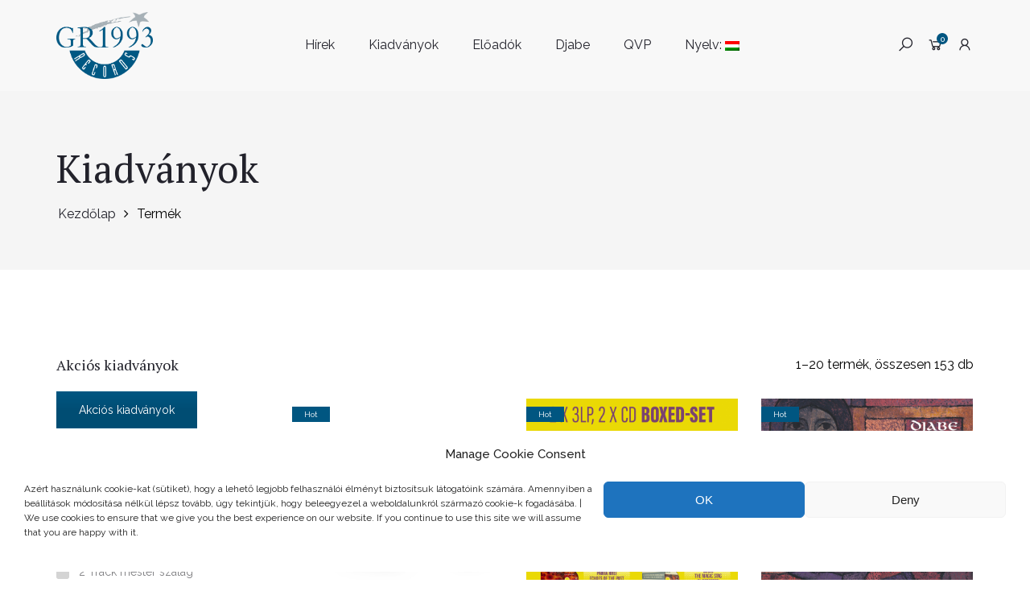

--- FILE ---
content_type: text/html; charset=UTF-8
request_url: https://gr1993records.com/index.php/shop/?source_id=alapi_istvan&source_tax=brands&orderby=price-desc&instock_filter=1
body_size: 31821
content:
<!DOCTYPE html>
<html lang="hu">
<head>
    <meta charset="UTF-8">
    <meta name="google-site-verification" content="OGmlvU03LC7qGX24BGocZd4MZRQQIuZyVP027jn9nrs" />
    <meta name="viewport" content="width=device-width, initial-scale=1">
    <link rel="profile" href="https://gmpg.org/xfn/11">
    <meta name='robots' content='index, follow, max-image-preview:large, max-snippet:-1, max-video-preview:-1' />
<script>window._wca = window._wca || [];</script>

	<!-- This site is optimized with the Yoast SEO plugin v26.7 - https://yoast.com/wordpress/plugins/seo/ -->
	<title>Kiadványok &#8211; GR1993 Records</title>
	<link rel="canonical" href="https://gr1993records.com/index.php/shop/" />
	<link rel="next" href="https://gr1993records.com/index.php/shop/page/2/" />
	<meta property="og:locale" content="hu_HU" />
	<meta property="og:type" content="article" />
	<meta property="og:title" content="Kiadványok &#8211; GR1993 Records" />
	<meta property="og:url" content="https://gr1993records.com/index.php/shop/" />
	<meta property="og:site_name" content="GR1993 Records" />
	<meta property="article:publisher" content="https://www.facebook.com/GR1993Records-113564886691383/" />
	<meta property="article:modified_time" content="2019-08-29T13:27:48+00:00" />
	<meta name="twitter:card" content="summary_large_image" />
	<script type="application/ld+json" class="yoast-schema-graph">{"@context":"https://schema.org","@graph":[{"@type":"WebPage","@id":"https://gr1993records.com/index.php/shop/","url":"https://gr1993records.com/index.php/shop/","name":"Kiadványok &#8211; GR1993 Records","isPartOf":{"@id":"https://gr1993records.com/#website"},"primaryImageOfPage":{"@id":"https://gr1993records.com/index.php/shop/#primaryimage"},"image":{"@id":"https://gr1993records.com/index.php/shop/#primaryimage"},"thumbnailUrl":"https://gr1993records.com/wp-content/uploads/2025/05/Djabe_with_Chieli_Minucci_Tour_of_Waterfalls_2TRACK_TAPE_EGYBEN_265x265mm_Mockup_02.jpg","datePublished":"2018-12-16T14:52:14+00:00","dateModified":"2019-08-29T13:27:48+00:00","breadcrumb":{"@id":"https://gr1993records.com/index.php/shop/#breadcrumb"},"inLanguage":"hu","potentialAction":[{"@type":"ReadAction","target":["https://gr1993records.com/index.php/shop/"]}]},{"@type":"ImageObject","inLanguage":"hu","@id":"https://gr1993records.com/index.php/shop/#primaryimage","url":"https://gr1993records.com/wp-content/uploads/2025/05/Djabe_with_Chieli_Minucci_Tour_of_Waterfalls_2TRACK_TAPE_EGYBEN_265x265mm_Mockup_02.jpg","contentUrl":"https://gr1993records.com/wp-content/uploads/2025/05/Djabe_with_Chieli_Minucci_Tour_of_Waterfalls_2TRACK_TAPE_EGYBEN_265x265mm_Mockup_02.jpg","width":2000,"height":2000},{"@type":"BreadcrumbList","@id":"https://gr1993records.com/index.php/shop/#breadcrumb","itemListElement":[{"@type":"ListItem","position":1,"name":"Home","item":"https://gr1993records.com/"},{"@type":"ListItem","position":2,"name":"Kiadványok"}]},{"@type":"WebSite","@id":"https://gr1993records.com/#website","url":"https://gr1993records.com/","name":"GR1993 Records","description":"","publisher":{"@id":"https://gr1993records.com/#organization"},"potentialAction":[{"@type":"SearchAction","target":{"@type":"EntryPoint","urlTemplate":"https://gr1993records.com/?s={search_term_string}"},"query-input":{"@type":"PropertyValueSpecification","valueRequired":true,"valueName":"search_term_string"}}],"inLanguage":"hu"},{"@type":"Organization","@id":"https://gr1993records.com/#organization","name":"Gramy-H Ltd.","url":"https://gr1993records.com/","logo":{"@type":"ImageObject","inLanguage":"hu","@id":"https://gr1993records.com/#/schema/logo/image/","url":"https://gr1993records.com/wp-content/uploads/2019/08/GR1993_Records_logo_CC.png","contentUrl":"https://gr1993records.com/wp-content/uploads/2019/08/GR1993_Records_logo_CC.png","width":2900,"height":2001,"caption":"Gramy-H Ltd."},"image":{"@id":"https://gr1993records.com/#/schema/logo/image/"},"sameAs":["https://www.facebook.com/GR1993Records-113564886691383/"]}]}</script>
	<!-- / Yoast SEO plugin. -->


<link rel='dns-prefetch' href='//stats.wp.com' />
<link rel='dns-prefetch' href='//fonts.googleapis.com' />
<link rel='preconnect' href='//c0.wp.com' />
<link rel='preconnect' href='https://fonts.gstatic.com' crossorigin />
<link rel="alternate" type="application/rss+xml" title="GR1993 Records &raquo; hírcsatorna" href="https://gr1993records.com/index.php/feed/" />
<link rel="alternate" type="application/rss+xml" title="GR1993 Records &raquo; hozzászólás hírcsatorna" href="https://gr1993records.com/index.php/comments/feed/" />

<script>
var MP3jPLAYLISTS = [];
var MP3jPLAYERS = [];
</script>
<link rel="alternate" type="application/rss+xml" title="GR1993 Records &raquo; Termékek hírfolyam" href="https://gr1993records.com/index.php/shop/feed/" />
<style id='wp-img-auto-sizes-contain-inline-css' type='text/css'>
img:is([sizes=auto i],[sizes^="auto," i]){contain-intrinsic-size:3000px 1500px}
/*# sourceURL=wp-img-auto-sizes-contain-inline-css */
</style>
<style id='wp-emoji-styles-inline-css' type='text/css'>

	img.wp-smiley, img.emoji {
		display: inline !important;
		border: none !important;
		box-shadow: none !important;
		height: 1em !important;
		width: 1em !important;
		margin: 0 0.07em !important;
		vertical-align: -0.1em !important;
		background: none !important;
		padding: 0 !important;
	}
/*# sourceURL=wp-emoji-styles-inline-css */
</style>
<style id='wp-block-library-inline-css' type='text/css'>
:root{--wp-block-synced-color:#7a00df;--wp-block-synced-color--rgb:122,0,223;--wp-bound-block-color:var(--wp-block-synced-color);--wp-editor-canvas-background:#ddd;--wp-admin-theme-color:#007cba;--wp-admin-theme-color--rgb:0,124,186;--wp-admin-theme-color-darker-10:#006ba1;--wp-admin-theme-color-darker-10--rgb:0,107,160.5;--wp-admin-theme-color-darker-20:#005a87;--wp-admin-theme-color-darker-20--rgb:0,90,135;--wp-admin-border-width-focus:2px}@media (min-resolution:192dpi){:root{--wp-admin-border-width-focus:1.5px}}.wp-element-button{cursor:pointer}:root .has-very-light-gray-background-color{background-color:#eee}:root .has-very-dark-gray-background-color{background-color:#313131}:root .has-very-light-gray-color{color:#eee}:root .has-very-dark-gray-color{color:#313131}:root .has-vivid-green-cyan-to-vivid-cyan-blue-gradient-background{background:linear-gradient(135deg,#00d084,#0693e3)}:root .has-purple-crush-gradient-background{background:linear-gradient(135deg,#34e2e4,#4721fb 50%,#ab1dfe)}:root .has-hazy-dawn-gradient-background{background:linear-gradient(135deg,#faaca8,#dad0ec)}:root .has-subdued-olive-gradient-background{background:linear-gradient(135deg,#fafae1,#67a671)}:root .has-atomic-cream-gradient-background{background:linear-gradient(135deg,#fdd79a,#004a59)}:root .has-nightshade-gradient-background{background:linear-gradient(135deg,#330968,#31cdcf)}:root .has-midnight-gradient-background{background:linear-gradient(135deg,#020381,#2874fc)}:root{--wp--preset--font-size--normal:16px;--wp--preset--font-size--huge:42px}.has-regular-font-size{font-size:1em}.has-larger-font-size{font-size:2.625em}.has-normal-font-size{font-size:var(--wp--preset--font-size--normal)}.has-huge-font-size{font-size:var(--wp--preset--font-size--huge)}.has-text-align-center{text-align:center}.has-text-align-left{text-align:left}.has-text-align-right{text-align:right}.has-fit-text{white-space:nowrap!important}#end-resizable-editor-section{display:none}.aligncenter{clear:both}.items-justified-left{justify-content:flex-start}.items-justified-center{justify-content:center}.items-justified-right{justify-content:flex-end}.items-justified-space-between{justify-content:space-between}.screen-reader-text{border:0;clip-path:inset(50%);height:1px;margin:-1px;overflow:hidden;padding:0;position:absolute;width:1px;word-wrap:normal!important}.screen-reader-text:focus{background-color:#ddd;clip-path:none;color:#444;display:block;font-size:1em;height:auto;left:5px;line-height:normal;padding:15px 23px 14px;text-decoration:none;top:5px;width:auto;z-index:100000}html :where(.has-border-color){border-style:solid}html :where([style*=border-top-color]){border-top-style:solid}html :where([style*=border-right-color]){border-right-style:solid}html :where([style*=border-bottom-color]){border-bottom-style:solid}html :where([style*=border-left-color]){border-left-style:solid}html :where([style*=border-width]){border-style:solid}html :where([style*=border-top-width]){border-top-style:solid}html :where([style*=border-right-width]){border-right-style:solid}html :where([style*=border-bottom-width]){border-bottom-style:solid}html :where([style*=border-left-width]){border-left-style:solid}html :where(img[class*=wp-image-]){height:auto;max-width:100%}:where(figure){margin:0 0 1em}html :where(.is-position-sticky){--wp-admin--admin-bar--position-offset:var(--wp-admin--admin-bar--height,0px)}@media screen and (max-width:600px){html :where(.is-position-sticky){--wp-admin--admin-bar--position-offset:0px}}

/*# sourceURL=wp-block-library-inline-css */
</style><style id='global-styles-inline-css' type='text/css'>
:root{--wp--preset--aspect-ratio--square: 1;--wp--preset--aspect-ratio--4-3: 4/3;--wp--preset--aspect-ratio--3-4: 3/4;--wp--preset--aspect-ratio--3-2: 3/2;--wp--preset--aspect-ratio--2-3: 2/3;--wp--preset--aspect-ratio--16-9: 16/9;--wp--preset--aspect-ratio--9-16: 9/16;--wp--preset--color--black: #000000;--wp--preset--color--cyan-bluish-gray: #abb8c3;--wp--preset--color--white: #fff;--wp--preset--color--pale-pink: #f78da7;--wp--preset--color--vivid-red: #cf2e2e;--wp--preset--color--luminous-vivid-orange: #ff6900;--wp--preset--color--luminous-vivid-amber: #fcb900;--wp--preset--color--light-green-cyan: #7bdcb5;--wp--preset--color--vivid-green-cyan: #00d084;--wp--preset--color--pale-cyan-blue: #8ed1fc;--wp--preset--color--vivid-cyan-blue: #0693e3;--wp--preset--color--vivid-purple: #9b51e0;--wp--preset--color--primary: #f8981d;--wp--preset--color--secondary: #222;--wp--preset--color--light-gray: #878787;--wp--preset--gradient--vivid-cyan-blue-to-vivid-purple: linear-gradient(135deg,rgb(6,147,227) 0%,rgb(155,81,224) 100%);--wp--preset--gradient--light-green-cyan-to-vivid-green-cyan: linear-gradient(135deg,rgb(122,220,180) 0%,rgb(0,208,130) 100%);--wp--preset--gradient--luminous-vivid-amber-to-luminous-vivid-orange: linear-gradient(135deg,rgb(252,185,0) 0%,rgb(255,105,0) 100%);--wp--preset--gradient--luminous-vivid-orange-to-vivid-red: linear-gradient(135deg,rgb(255,105,0) 0%,rgb(207,46,46) 100%);--wp--preset--gradient--very-light-gray-to-cyan-bluish-gray: linear-gradient(135deg,rgb(238,238,238) 0%,rgb(169,184,195) 100%);--wp--preset--gradient--cool-to-warm-spectrum: linear-gradient(135deg,rgb(74,234,220) 0%,rgb(151,120,209) 20%,rgb(207,42,186) 40%,rgb(238,44,130) 60%,rgb(251,105,98) 80%,rgb(254,248,76) 100%);--wp--preset--gradient--blush-light-purple: linear-gradient(135deg,rgb(255,206,236) 0%,rgb(152,150,240) 100%);--wp--preset--gradient--blush-bordeaux: linear-gradient(135deg,rgb(254,205,165) 0%,rgb(254,45,45) 50%,rgb(107,0,62) 100%);--wp--preset--gradient--luminous-dusk: linear-gradient(135deg,rgb(255,203,112) 0%,rgb(199,81,192) 50%,rgb(65,88,208) 100%);--wp--preset--gradient--pale-ocean: linear-gradient(135deg,rgb(255,245,203) 0%,rgb(182,227,212) 50%,rgb(51,167,181) 100%);--wp--preset--gradient--electric-grass: linear-gradient(135deg,rgb(202,248,128) 0%,rgb(113,206,126) 100%);--wp--preset--gradient--midnight: linear-gradient(135deg,rgb(2,3,129) 0%,rgb(40,116,252) 100%);--wp--preset--font-size--small: 13px;--wp--preset--font-size--medium: 20px;--wp--preset--font-size--large: 36px;--wp--preset--font-size--x-large: 42px;--wp--preset--spacing--20: 0.44rem;--wp--preset--spacing--30: 0.67rem;--wp--preset--spacing--40: 1rem;--wp--preset--spacing--50: 1.5rem;--wp--preset--spacing--60: 2.25rem;--wp--preset--spacing--70: 3.38rem;--wp--preset--spacing--80: 5.06rem;--wp--preset--shadow--natural: 6px 6px 9px rgba(0, 0, 0, 0.2);--wp--preset--shadow--deep: 12px 12px 50px rgba(0, 0, 0, 0.4);--wp--preset--shadow--sharp: 6px 6px 0px rgba(0, 0, 0, 0.2);--wp--preset--shadow--outlined: 6px 6px 0px -3px rgb(255, 255, 255), 6px 6px rgb(0, 0, 0);--wp--preset--shadow--crisp: 6px 6px 0px rgb(0, 0, 0);}:where(.is-layout-flex){gap: 0.5em;}:where(.is-layout-grid){gap: 0.5em;}body .is-layout-flex{display: flex;}.is-layout-flex{flex-wrap: wrap;align-items: center;}.is-layout-flex > :is(*, div){margin: 0;}body .is-layout-grid{display: grid;}.is-layout-grid > :is(*, div){margin: 0;}:where(.wp-block-columns.is-layout-flex){gap: 2em;}:where(.wp-block-columns.is-layout-grid){gap: 2em;}:where(.wp-block-post-template.is-layout-flex){gap: 1.25em;}:where(.wp-block-post-template.is-layout-grid){gap: 1.25em;}.has-black-color{color: var(--wp--preset--color--black) !important;}.has-cyan-bluish-gray-color{color: var(--wp--preset--color--cyan-bluish-gray) !important;}.has-white-color{color: var(--wp--preset--color--white) !important;}.has-pale-pink-color{color: var(--wp--preset--color--pale-pink) !important;}.has-vivid-red-color{color: var(--wp--preset--color--vivid-red) !important;}.has-luminous-vivid-orange-color{color: var(--wp--preset--color--luminous-vivid-orange) !important;}.has-luminous-vivid-amber-color{color: var(--wp--preset--color--luminous-vivid-amber) !important;}.has-light-green-cyan-color{color: var(--wp--preset--color--light-green-cyan) !important;}.has-vivid-green-cyan-color{color: var(--wp--preset--color--vivid-green-cyan) !important;}.has-pale-cyan-blue-color{color: var(--wp--preset--color--pale-cyan-blue) !important;}.has-vivid-cyan-blue-color{color: var(--wp--preset--color--vivid-cyan-blue) !important;}.has-vivid-purple-color{color: var(--wp--preset--color--vivid-purple) !important;}.has-black-background-color{background-color: var(--wp--preset--color--black) !important;}.has-cyan-bluish-gray-background-color{background-color: var(--wp--preset--color--cyan-bluish-gray) !important;}.has-white-background-color{background-color: var(--wp--preset--color--white) !important;}.has-pale-pink-background-color{background-color: var(--wp--preset--color--pale-pink) !important;}.has-vivid-red-background-color{background-color: var(--wp--preset--color--vivid-red) !important;}.has-luminous-vivid-orange-background-color{background-color: var(--wp--preset--color--luminous-vivid-orange) !important;}.has-luminous-vivid-amber-background-color{background-color: var(--wp--preset--color--luminous-vivid-amber) !important;}.has-light-green-cyan-background-color{background-color: var(--wp--preset--color--light-green-cyan) !important;}.has-vivid-green-cyan-background-color{background-color: var(--wp--preset--color--vivid-green-cyan) !important;}.has-pale-cyan-blue-background-color{background-color: var(--wp--preset--color--pale-cyan-blue) !important;}.has-vivid-cyan-blue-background-color{background-color: var(--wp--preset--color--vivid-cyan-blue) !important;}.has-vivid-purple-background-color{background-color: var(--wp--preset--color--vivid-purple) !important;}.has-black-border-color{border-color: var(--wp--preset--color--black) !important;}.has-cyan-bluish-gray-border-color{border-color: var(--wp--preset--color--cyan-bluish-gray) !important;}.has-white-border-color{border-color: var(--wp--preset--color--white) !important;}.has-pale-pink-border-color{border-color: var(--wp--preset--color--pale-pink) !important;}.has-vivid-red-border-color{border-color: var(--wp--preset--color--vivid-red) !important;}.has-luminous-vivid-orange-border-color{border-color: var(--wp--preset--color--luminous-vivid-orange) !important;}.has-luminous-vivid-amber-border-color{border-color: var(--wp--preset--color--luminous-vivid-amber) !important;}.has-light-green-cyan-border-color{border-color: var(--wp--preset--color--light-green-cyan) !important;}.has-vivid-green-cyan-border-color{border-color: var(--wp--preset--color--vivid-green-cyan) !important;}.has-pale-cyan-blue-border-color{border-color: var(--wp--preset--color--pale-cyan-blue) !important;}.has-vivid-cyan-blue-border-color{border-color: var(--wp--preset--color--vivid-cyan-blue) !important;}.has-vivid-purple-border-color{border-color: var(--wp--preset--color--vivid-purple) !important;}.has-vivid-cyan-blue-to-vivid-purple-gradient-background{background: var(--wp--preset--gradient--vivid-cyan-blue-to-vivid-purple) !important;}.has-light-green-cyan-to-vivid-green-cyan-gradient-background{background: var(--wp--preset--gradient--light-green-cyan-to-vivid-green-cyan) !important;}.has-luminous-vivid-amber-to-luminous-vivid-orange-gradient-background{background: var(--wp--preset--gradient--luminous-vivid-amber-to-luminous-vivid-orange) !important;}.has-luminous-vivid-orange-to-vivid-red-gradient-background{background: var(--wp--preset--gradient--luminous-vivid-orange-to-vivid-red) !important;}.has-very-light-gray-to-cyan-bluish-gray-gradient-background{background: var(--wp--preset--gradient--very-light-gray-to-cyan-bluish-gray) !important;}.has-cool-to-warm-spectrum-gradient-background{background: var(--wp--preset--gradient--cool-to-warm-spectrum) !important;}.has-blush-light-purple-gradient-background{background: var(--wp--preset--gradient--blush-light-purple) !important;}.has-blush-bordeaux-gradient-background{background: var(--wp--preset--gradient--blush-bordeaux) !important;}.has-luminous-dusk-gradient-background{background: var(--wp--preset--gradient--luminous-dusk) !important;}.has-pale-ocean-gradient-background{background: var(--wp--preset--gradient--pale-ocean) !important;}.has-electric-grass-gradient-background{background: var(--wp--preset--gradient--electric-grass) !important;}.has-midnight-gradient-background{background: var(--wp--preset--gradient--midnight) !important;}.has-small-font-size{font-size: var(--wp--preset--font-size--small) !important;}.has-medium-font-size{font-size: var(--wp--preset--font-size--medium) !important;}.has-large-font-size{font-size: var(--wp--preset--font-size--large) !important;}.has-x-large-font-size{font-size: var(--wp--preset--font-size--x-large) !important;}
/*# sourceURL=global-styles-inline-css */
</style>

<style id='classic-theme-styles-inline-css' type='text/css'>
/*! This file is auto-generated */
.wp-block-button__link{color:#fff;background-color:#32373c;border-radius:9999px;box-shadow:none;text-decoration:none;padding:calc(.667em + 2px) calc(1.333em + 2px);font-size:1.125em}.wp-block-file__button{background:#32373c;color:#fff;text-decoration:none}
/*# sourceURL=/wp-includes/css/classic-themes.min.css */
</style>
<style id='woocommerce-inline-inline-css' type='text/css'>
.woocommerce form .form-row .required { visibility: visible; }
/*# sourceURL=woocommerce-inline-inline-css */
</style>
<link rel='stylesheet' id='cmplz-general-css' href='https://gr1993records.com/wp-content/plugins/complianz-gdpr/assets/css/cookieblocker.min.css?ver=1767969262' type='text/css' media='all' />
<link rel='stylesheet' id='jquery-ui-style-css' href='https://gr1993records.com/wp-content/plugins/woocommerce-jetpack/includes/css/jquery-ui.css?ver=1769089574' type='text/css' media='all' />
<link rel='stylesheet' id='wcj-timepicker-style-css' href='https://gr1993records.com/wp-content/plugins/woocommerce-jetpack/includes/lib/timepicker/jquery.timepicker.min.css?ver=7.9.0' type='text/css' media='all' />
<link rel='stylesheet' id='child-theme-styles-css' href='https://gr1993records.com/wp-content/themes/kable/style.css?ver=6.9' type='text/css' media='all' />
<link rel='stylesheet' id='child-style-css' href='https://gr1993records.com/wp-content/themes/kable_child/style.css?ver=1.0' type='text/css' media='all' />
<link rel="preload" as="style" href="https://fonts.googleapis.com/css?family=Raleway:100,200,300,400,500,600,700,800,900,100italic,200italic,300italic,400italic,500italic,600italic,700italic,800italic,900italic%7CPT%20Serif:400,700,400italic,700italic&#038;subset=latin-ext&#038;display=swap&#038;ver=1612520592" /><link rel="stylesheet" href="https://fonts.googleapis.com/css?family=Raleway:100,200,300,400,500,600,700,800,900,100italic,200italic,300italic,400italic,500italic,600italic,700italic,800italic,900italic%7CPT%20Serif:400,700,400italic,700italic&#038;subset=latin-ext&#038;display=swap&#038;ver=1612520592" media="print" onload="this.media='all'"><noscript><link rel="stylesheet" href="https://fonts.googleapis.com/css?family=Raleway:100,200,300,400,500,600,700,800,900,100italic,200italic,300italic,400italic,500italic,600italic,700italic,800italic,900italic%7CPT%20Serif:400,700,400italic,700italic&#038;subset=latin-ext&#038;display=swap&#038;ver=1612520592" /></noscript><link rel='stylesheet' id='js_composer_front-css' href='https://gr1993records.com/wp-content/plugins/js_composer/assets/css/js_composer.min.css?ver=6.0.5' type='text/css' media='all' />
<link rel='stylesheet' id='kable-style-css' href='https://gr1993records.com/wp-content/themes/kable_child/style.css?ver=1' type='text/css' media='all' />
<style id='kable-style-inline-css' type='text/css'>
@font-face{font-family:limerick-regular;src:url(https://gr1993records.com/wp-content/themes/kable/assets/fonts/limerick-regular-webfont.woff2) format("woff2"),url(https://gr1993records.com/wp-content/themes/kable/assets/fonts/limerick-regular-webfont.woff) format("woff");font-weight:400;font-style:normal}#yith-wcwl-popup-message,.piko-notify .woocommerce-message,.piko-notify .woocommerce-error,.piko-notify .woocommerce-info{top:10%}.type-tab-3.s-item-0 .discount:before{content:"SAVE"}@media (min-width:1200px){.container{max-width:1170px} }#cookie-notice .bootstrap:not(.cn-more-info),#site-loading-slide .bar,#yith-wcwl-popup-message,.actions .coupon .button,.bgc_p,.btn-details-action .countdown-row .countdown-section,.header-actions .badges,.header-actions .cart-items,.header-bottom,.header-layout-3 .site-header .header-3-bottom .social-page-icon a:hover,.header-layout-5 .site-header .header-main .header-right,.mega-menu .tip.hot,.meta-wrap .sticky-post,.piko-notify .woocommerce-error,.piko-notify .woocommerce-info:not(.cart-empty),.piko-notify .woocommerce-message,.piko-show-account.logged-in .user-info span,.piko-spin4,.piko-spin5 .bounce1,.piko-spin5 .bounce2,.piko-stock .progress-bar,.pikobtn a,.pikobtn a.hover,.pikobtn a:not(.h_no):focus,.pikobtn a:not(.h_no):hover,.processing:before,.product-bottom .btn-action a.wc-forward,.product-details .added_to_cart.wc-forward,.product-label,.product-label.vendor:hover,.product-wrap .countdown-row .countdown-section,.product:hover>.product-wrap .btn-action:not(.other) a,.products-list.row .product .product-wrap .product-top>a:hover,.round-1 .spinner,.scroll-top span,.search-form .header-search-form a.button,.search-form .header-search-form button,.select2-container--default .select2-results__option--highlighted[aria-selected],.slick-dots li.slick-active button:after,.slick-dots li.slick-active button:hover:after,.social-icons .fa-envelope,.tabs .tabs-title a:after,.widget_layered_nav li.chosen>a:before,.widget_layered_nav li>a:hover:before,.widget_shopping_cart_content .buttons>a.button+a.button,.widget_shopping_cart_content .buttons>button.button+a.button,.widget_shopping_cart_content .buttons>input.button+a.button,.woocommerce-checkout .woocommerce-form-login .button,a.button.hover,button:not(.h_no):not([class*=pswp_]):not([class*=mfp-]):hover,input[type=submit]:hover,mark,.woocommerce-MyAccount-orders a.woocommerce-button:hover{background-color:#005681}.tparrows:focus,.tparrows:hover{background-color:#005681!important}.c_p,.comment-reply-title small a,.entry-footer .entry-cat a:hover,.header-boxes-container i,.header-layout-5 .site-header .header-top a:focus,.header-layout-5 .site-header .header-top a:hover,.header-main .info .info-media,.header-top a:hover,.latest-post .latest-text a:hover,.logged-in-as a:hover,.mega-menu .narrow .popup li.menu-item.current-menu-item>a,.mega-menu .narrow .popup li.menu-item.current-menu-item>h5,.mega-menu .tip.hot .tip-arrow:before,.mega-menu .wide .popup li.menu-item.current-menu-item>a,.mega-menu .wide .popup li.menu-item.current-menu-item>h5,.mega-menu .wide .popup>.inner>ul.sub-menu>li.menu-item li.menu-item.current-menu-item>a,.mega-menu .wide .popup>.inner>ul.sub-menu>li.menu-item li.menu-item.current-menu-item>h5,.meta-wrap a:hover,.mobile-main-menu li.menu-item.current-menu-item>a,.p_list:not(.type-tab-3) .price:not(td),.piko-dropdown.user-menu a:hover,.piko-newsletter.layout-1 .submit-icon:before,.piko-newsletter.layout-1 input[type=submit]:hover,.piko-video.light .pa_center,.primary_color,.product-details .product_meta a:hover,.product-middle .product-brand a:hover,.product-slide .button:hover,.product-slide .wc-forward:hover,.product-type-grouped .group_table a:not(.button):hover,.store-directory li:hover:after,.testimonial_6 .owner-meta p span,.thumb_action .btn-ac,.thumb_action .btn-ac i,.thumb_action .wc-forward,.thumb_action .wc-forward i,.widget ul li a:hover,.widget ul.product_list_widget li a:hover span.product-title,.woocommerce-MyAccount-navigation ul li.is-active a,.woocommerce-MyAccount-navigation ul li:hover a,.woocommerce-info:before,.woocommerce-product-gallery.piko-lightbox-img a:not(.piko-embed):before,.woocommerce-toolbar .sort-by-wrapper .sort-by-content ul li a:hover,a:active,a:hover,li.menu-item.sub-menu-color-white li.menu-item>a:hover,li.menu-item.sub-menu-color-white li.menu-item>h5:hover{color:#005681}#cookie-notice .bootstrap.cn-more-info:hover,#cookie-notice .bootstrap:not(.cn-more-info),.header-layout-3 .site-header .header-3-bottom .social-page-icon a:hover,.header-layout-3 .site-header .header-3-bottom .tagcloud a:hover,.header-search-form select,.pikobtn a.hover,.pikobtn a:not(.h_no):focus,.pikobtn a:not(.h_no):hover,.product-details .added_to_cart.wc-forward,.products-list.row .product .product-wrap .product-top>a:hover,.search-form .header-search-form input[type=text],.type-tab-3.s-item-0,.widget_layered_nav li.chosen>a:before,.widget_layered_nav li>a:hover:before,.woocommerce-checkout .woocommerce-form-login .button,a.button.hover,button:not(.h_no):not([class*=pswp_]):not([class*=mfp-]):hover,div.wpcf7-aborted,div.wpcf7-mail-sent-ng,div.wpcf7-mail-sent-ok,input[type=submit]:hover{border-color:#005681}.tparrows:focus,.tparrows:hover{border-color:#005681!important}.be_border,.tab-vertical .tabs li a.active,.tab-vertical .tabs li a:hover,.various-7 .spinner,.various-8 .spinner{border-left-color:#005681}blockquote,q{border-left-color:#005681!important}.various-7 .spinner{border-right-color:#005681}.piko-spin6,.piko-spin6:after,.piko-spin6:before,.various-8 .spinner{border-top-color:#005681}.slick-thumb img.slick-current,.slick-thumb.bttom .slick-list .slick-current,.wc-backward,.woocommerce-product-gallery .piko-nav .slick-current img,read_more.hover{border-bottom-color:#005681}.wpb-js-composer .vc_tta-color-grey.vc_tta-style-classic .vc_tta-tab.vc_active>a{border-bottom-color:#005681!important}.button-effect{background:linear-gradient(to right,#22222b 50%,#005681 50%)}.button-effect-white{background:linear-gradient(to right,#005681 50%,#fff 50%)}.button-effect-black{background:linear-gradient(to right,#005681 50%,#22222b 50%)}@media (min-width:992px){.header-layout-5 .site-header .header-main .header-left{border-bottom-color:#005681}}@media (max-width:576px){.search-form .header-search-form input[type=text]{border-color:#005681}}.btn-details-action .countdown-row .countdown-amount,.btn-details-action .countdown-row .countdown-period,.header-actions .badges,.header-actions .cart-items,.product-label,.product-wrap .countdown-row .countdown-amount,.product-wrap .countdown-row .countdown-period,.widget_shopping_cart_content .buttons > a:hover,#yith-wcwl-popup-message strong, .piko-notify .woocommerce-error > li strong, .piko-notify .notify-text strong,.woocommerce-MyAccount-orders a.woocommerce-button:hover{color:#ffffff}
/*# sourceURL=kable-style-inline-css */
</style>
<link rel='stylesheet' id='mp3-jplayer-css' href='https://gr1993records.com/wp-content/plugins/mp3-jplayer/css/dark.css?ver=2.7.3' type='text/css' media='all' />
<script type="text/javascript" src="https://c0.wp.com/c/6.9/wp-includes/js/jquery/jquery.min.js" id="jquery-core-js"></script>
<script type="text/javascript" src="https://c0.wp.com/c/6.9/wp-includes/js/jquery/jquery-migrate.min.js" id="jquery-migrate-js"></script>
<script type="text/javascript" src="https://c0.wp.com/p/woocommerce/10.4.3/assets/js/jquery-blockui/jquery.blockUI.min.js" id="wc-jquery-blockui-js" data-wp-strategy="defer"></script>
<script type="text/javascript" id="wc-add-to-cart-js-extra">
/* <![CDATA[ */
var wc_add_to_cart_params = {"ajax_url":"/wp-admin/admin-ajax.php","wc_ajax_url":"/?wc-ajax=%%endpoint%%","i18n_view_cart":"Kos\u00e1r","cart_url":"https://gr1993records.com/index.php/cart/","is_cart":"","cart_redirect_after_add":"no"};
//# sourceURL=wc-add-to-cart-js-extra
/* ]]> */
</script>
<script type="text/javascript" src="https://c0.wp.com/p/woocommerce/10.4.3/assets/js/frontend/add-to-cart.min.js" id="wc-add-to-cart-js" data-wp-strategy="defer"></script>
<script type="text/javascript" src="https://c0.wp.com/p/woocommerce/10.4.3/assets/js/js-cookie/js.cookie.min.js" id="wc-js-cookie-js" defer="defer" data-wp-strategy="defer"></script>
<script type="text/javascript" id="woocommerce-js-extra">
/* <![CDATA[ */
var woocommerce_params = {"ajax_url":"/wp-admin/admin-ajax.php","wc_ajax_url":"/?wc-ajax=%%endpoint%%","i18n_password_show":"Jelsz\u00f3 megjelen\u00edt\u00e9se","i18n_password_hide":"Jelsz\u00f3 elrejt\u00e9se"};
//# sourceURL=woocommerce-js-extra
/* ]]> */
</script>
<script type="text/javascript" src="https://c0.wp.com/p/woocommerce/10.4.3/assets/js/frontend/woocommerce.min.js" id="woocommerce-js" defer="defer" data-wp-strategy="defer"></script>
<script type="text/javascript" src="https://gr1993records.com/wp-content/plugins/js_composer/assets/js/vendors/woocommerce-add-to-cart.js?ver=6.0.5" id="vc_woocommerce-add-to-cart-js-js"></script>
<script type="text/javascript" id="wc-cart-fragments-js-extra">
/* <![CDATA[ */
var wc_cart_fragments_params = {"ajax_url":"/wp-admin/admin-ajax.php","wc_ajax_url":"/?wc-ajax=%%endpoint%%","cart_hash_key":"wc_cart_hash_17d8a559bf96bde213a430ca945f6366","fragment_name":"wc_fragments_17d8a559bf96bde213a430ca945f6366","request_timeout":"5000"};
//# sourceURL=wc-cart-fragments-js-extra
/* ]]> */
</script>
<script type="text/javascript" src="https://c0.wp.com/p/woocommerce/10.4.3/assets/js/frontend/cart-fragments.min.js" id="wc-cart-fragments-js" defer="defer" data-wp-strategy="defer"></script>
<script data-service="jetpack-statistics" data-category="statistics" type="text/plain" data-cmplz-src="https://stats.wp.com/s-202604.js" id="woocommerce-analytics-js" defer="defer" data-wp-strategy="defer"></script>
<script type="text/javascript" src="https://c0.wp.com/p/woocommerce/10.4.3/assets/js/zoom/jquery.zoom.min.js" id="wc-zoom-js" defer="defer" data-wp-strategy="defer"></script>
<link rel="https://api.w.org/" href="https://gr1993records.com/index.php/wp-json/" /><link rel="EditURI" type="application/rsd+xml" title="RSD" href="https://gr1993records.com/xmlrpc.php?rsd" />
<meta name="generator" content="WordPress 6.9" />
<meta name="generator" content="WooCommerce 10.4.3" />
<meta name="generator" content="Redux 4.5.10" /><script type="text/javascript" > var vs_ajax_url = "https://gr1993records.com/wp-admin/admin-ajax.php"; </script><style type="text/css">
.qtranxs_flag_hu {background-image: url(https://gr1993records.com/wp-content/plugins/qtranslate-x/flags/hu.png); background-repeat: no-repeat;}
.qtranxs_flag_en {background-image: url(https://gr1993records.com/wp-content/plugins/qtranslate-x/flags/gb.png); background-repeat: no-repeat;}
</style>
<link hreflang="hu" href="https://gr1993records.com/index.php/shop/?source_id=alapi_istvan&source_tax=brands&orderby=price-desc&instock_filter=1&lang=hu" rel="alternate" />
<link hreflang="en" href="https://gr1993records.com/index.php/shop/?source_id=alapi_istvan&source_tax=brands&orderby=price-desc&instock_filter=1&lang=en" rel="alternate" />
<link hreflang="x-default" href="https://gr1993records.com/index.php/shop/?source_id=alapi_istvan&source_tax=brands&orderby=price-desc&instock_filter=1" rel="alternate" />
<meta name="generator" content="qTranslate-X 3.4.6.8" />
	<style>img#wpstats{display:none}</style>
					<style>.cmplz-hidden {
					display: none !important;
				}</style>
		<script>
		(function(h,o,t,j,a,r){
			h.hj=h.hj||function(){(h.hj.q=h.hj.q||[]).push(arguments)};
			h._hjSettings={hjid:2249798,hjsv:5};
			a=o.getElementsByTagName('head')[0];
			r=o.createElement('script');r.async=1;
			r.src=t+h._hjSettings.hjid+j+h._hjSettings.hjsv;
			a.appendChild(r);
		})(window,document,'//static.hotjar.com/c/hotjar-','.js?sv=');
		</script>
		<style type="text/css"> #wpadminbar #wp-admin-bar-wcj-wc .ab-icon:before { content: "\f174"; top: 3px; } </style><style type="text/css"> #wpadminbar #wp-admin-bar-booster .ab-icon:before { content: "\f185"; top: 3px; } </style><style type="text/css"> #wpadminbar #wp-admin-bar-booster-active .ab-icon:before { content: "\f155"; top: 3px; } </style><meta name="apple-mobile-web-app-title" content="GR1993 Records"><link rel="apple-touch-icon" sizes="144x144" href=" https://gr1993records.com/wp-content/uploads/2019/08/GR1993_Records_logo_CC_x144.png"><link rel="apple-touch-icon" sizes="114x114" href="https://gr1993records.com/wp-content/uploads/2019/08/GR1993_Records_logo_CC_x114.png"><link rel="apple-touch-icon" sizes="72x72" href="https://gr1993records.com/wp-content/uploads/2019/08/GR1993_Records_logo_CC_x72.png"><link rel="apple-touch-icon" sizes="57x57" href="https://gr1993records.com/wp-content/uploads/2019/08/GR1993_Records_logo_CC_x57.png">	<noscript><style>.woocommerce-product-gallery{ opacity: 1 !important; }</style></noscript>
	<meta name="generator" content="Powered by WPBakery Page Builder - drag and drop page builder for WordPress."/>
<meta name="generator" content="Powered by Slider Revolution 6.6.14 - responsive, Mobile-Friendly Slider Plugin for WordPress with comfortable drag and drop interface." />
<link rel="icon" href="https://gr1993records.com/wp-content/uploads/2020/05/cropped-logo_tiny-32x32.png" sizes="32x32" />
<link rel="icon" href="https://gr1993records.com/wp-content/uploads/2020/05/cropped-logo_tiny-192x192.png" sizes="192x192" />
<link rel="apple-touch-icon" href="https://gr1993records.com/wp-content/uploads/2020/05/cropped-logo_tiny-180x180.png" />
<meta name="msapplication-TileImage" content="https://gr1993records.com/wp-content/uploads/2020/05/cropped-logo_tiny-270x270.png" />
<script>function setREVStartSize(e){
			//window.requestAnimationFrame(function() {
				window.RSIW = window.RSIW===undefined ? window.innerWidth : window.RSIW;
				window.RSIH = window.RSIH===undefined ? window.innerHeight : window.RSIH;
				try {
					var pw = document.getElementById(e.c).parentNode.offsetWidth,
						newh;
					pw = pw===0 || isNaN(pw) || (e.l=="fullwidth" || e.layout=="fullwidth") ? window.RSIW : pw;
					e.tabw = e.tabw===undefined ? 0 : parseInt(e.tabw);
					e.thumbw = e.thumbw===undefined ? 0 : parseInt(e.thumbw);
					e.tabh = e.tabh===undefined ? 0 : parseInt(e.tabh);
					e.thumbh = e.thumbh===undefined ? 0 : parseInt(e.thumbh);
					e.tabhide = e.tabhide===undefined ? 0 : parseInt(e.tabhide);
					e.thumbhide = e.thumbhide===undefined ? 0 : parseInt(e.thumbhide);
					e.mh = e.mh===undefined || e.mh=="" || e.mh==="auto" ? 0 : parseInt(e.mh,0);
					if(e.layout==="fullscreen" || e.l==="fullscreen")
						newh = Math.max(e.mh,window.RSIH);
					else{
						e.gw = Array.isArray(e.gw) ? e.gw : [e.gw];
						for (var i in e.rl) if (e.gw[i]===undefined || e.gw[i]===0) e.gw[i] = e.gw[i-1];
						e.gh = e.el===undefined || e.el==="" || (Array.isArray(e.el) && e.el.length==0)? e.gh : e.el;
						e.gh = Array.isArray(e.gh) ? e.gh : [e.gh];
						for (var i in e.rl) if (e.gh[i]===undefined || e.gh[i]===0) e.gh[i] = e.gh[i-1];
											
						var nl = new Array(e.rl.length),
							ix = 0,
							sl;
						e.tabw = e.tabhide>=pw ? 0 : e.tabw;
						e.thumbw = e.thumbhide>=pw ? 0 : e.thumbw;
						e.tabh = e.tabhide>=pw ? 0 : e.tabh;
						e.thumbh = e.thumbhide>=pw ? 0 : e.thumbh;
						for (var i in e.rl) nl[i] = e.rl[i]<window.RSIW ? 0 : e.rl[i];
						sl = nl[0];
						for (var i in nl) if (sl>nl[i] && nl[i]>0) { sl = nl[i]; ix=i;}
						var m = pw>(e.gw[ix]+e.tabw+e.thumbw) ? 1 : (pw-(e.tabw+e.thumbw)) / (e.gw[ix]);
						newh =  (e.gh[ix] * m) + (e.tabh + e.thumbh);
					}
					var el = document.getElementById(e.c);
					if (el!==null && el) el.style.height = newh+"px";
					el = document.getElementById(e.c+"_wrapper");
					if (el!==null && el) {
						el.style.height = newh+"px";
						el.style.display = "block";
					}
				} catch(e){
					console.log("Failure at Presize of Slider:" + e)
				}
			//});
		  };</script>
		<style type="text/css" id="wp-custom-css">
			/*Site logo*/
.site-header .site-logo .site-logo-image {
    margin-top: 15px;
		margin-bottom: 15px;
}

/*List view*/
.product-title {
	text-align: center;
}

/*QVP button positioning*/
@media (min-width: 992px){
.qvp-btn {
    padding-left: 3.125rem;
    padding-right: 3.125rem;
}
}

/*Footer padding*/
@media (min-width: 992px){
.sub-footer {
    padding: 1.7rem 0 1rem;
    position: relative;
	}}

/*Filter and gridview toggle*/
.woocommerce-toolbar .gridlist-toggle-wrapper, .woocommerce-toolbar .sort-by-wrapper {
    display: none;
}

.woocommerce-toolbar .gridlist-toggle-wrapper + .woocommerce-result-count {
    margin-right: 0rem;
}

/*Slider bullets*/
.tp-bullets:not(.bullets-number) .tp-bullet {
	background: transparent !important;
}

.tp-bullets {
	width: 15rem !important;
}

/*Product dimensions ninja*/
.woocommerce-product-attributes-item--dimensions {
	display: none;
	}

.woocommerce-product-attributes-item--weight {
	display: none;
	}

.single-product .product-details .piko-stock, .single-product .product-details .countdown-lastest {
	display: none !important;
	visibility:hidden;
	}

/*Sale Countdown*/
.countdown-row {
	display: none !important;
}

/*Checkout*/
.checkout h3 {
	font-weight: bolder;
	text-transform: uppercase;
}

.checkout label {
	font-weight: bold;
}

#shipping_method label {
	font-weight: normal;
}

.required {
	font-weight: bolder;
	font-size: 22px;
}

.checkout button {
	background-color: #005681;
	font-weight: bolder;
	text-transform: uppercase;
}

.billing-2 {
	margin-top: 5rem;
}

.woocommerce-additional-fields {
	margin-top: 5rem;
}

input:not([type="submit"]):not([type="checkbox"]), textarea, select {
	border-bottom-color: #dbdbdb;
}

.select2-container--default .select2-selection--single {
	border-bottom-color: #dbdbdb;
}

.checkout #payment {
	margin-top: 3rem;
}

.checkout .woocommerce-privacy-policy-text {
	margin-top: 3rem;
}

/*View cart*/
.wc-proceed-to-checkout a:not(.wcppec-checkout-buttons__button) {
	background-color: #005681;
	font-weight: bold;
	text-transform: uppercase;
}

.wc-proceed-to-checkout a:hover {
	color: white;
}

.order-total, .order-total td {
	background-color: #f0f0f0;
}

.order-total, .order-total th {
	text-transform: uppercase;
	font-weight: bolder;
}
		</style>
		<style id="kable-dynamic-css" title="dynamic-css" class="redux-options-output">.header-layout-1 .site-header .header-main .header-right,.header-layout-2 .site-header .header-main,.header-layout-4 .header-wrapper .mega-menu-sidebar,.header-layout-3 .header-wrapper.header-side-nav #header,.header-layout-5 .site-header .header-main .header-right,.header-layout-6 .site-header .header-main{background-color:#f8f8f8;}.header-layout-1 .site-header .header-main,.header-layout-6 .site-header .header-main,.header-layout-5 .site-header .header-main .header-left{border-bottom-color:#f8f8f8;}.page-header{background-color:#005681;}.page .page-header{padding-top:15px;padding-bottom:15px;}.page .page-header{background-color:#f8f8f8;}.page-header{padding-top:15px;padding-bottom:15px;}.f-bottom{background-color:#005681;}.site-footer .main-footer{border-color:#005681;}.f-bottom,.f-bottom a,.f-bottom p,.footer-links-menu li a{color:#ffffff;}.site-footer.layout2 .footer-perallx-wrap .info-center-wrap, .site-footer.layout2 .footer-perallx-wrap .main-footer{border-color:#a7b1b7;}.site-footer .footer-layout3-wrap .sidebar-two,.site-footer .footer-layout3-wrap .sidebar-one{border-bottom-color:#a7b1b7;}.f-bottom{border-top-color:#a7b1b7;}footer.site-footer.layout2{background-image: url('https://gr1993records.com/wp-content/themes/kable/assets/images/footer-bg.jpg');}footer.site-footer.layout2:before{background-color:#fff;}.site-footer .middle{background-color:#f8f8f8;}.site-footer .middle .sub-footer .widget .comment-author-link a,.site-footer .middle .widget h4.widget-title,.site-footer .middle .piko-newsletter.layout-2 h5,.site-footer .middle .piko-newsletter .search-form input[type="submit"],.site-footer .middle .widget .widget-title,.site-footer .middle .widget p,.site-footer .middle .widget, .site-footer .middle .widget address, .site-footer .middle .widget ul li a, .site-footer .middle a, .site-footer .middle .product_list_widget li a .product-title, .site-footer .middle .product_list_widget span.amount,.site-footer .middle .widget a{color:#000000;}.site-footer .middle .sub-footer .widget a:hover, .site-footer .middle .sub-footer .widget ul li a:hover,.site-footer .middle .widget ul li a:hover, .site-footer .middle a:hover, .site-footer .middle .product_list_widget li a:hover .product-title,.site-footer .middle .widget a:hover{color:#005681;}.site-footer .two{background-color:#f8f8f8;}body{font-family:Raleway;font-style:normal;color:#000000;}h1, .h1, h2, .h2, h3, .h3, h4, .h4, h5, .h5, h6, .h6{font-family:"PT Serif";font-weight:400;font-style:normal;}</style><noscript><style> .wpb_animate_when_almost_visible { opacity: 1; }</style></noscript><link rel='stylesheet' id='wc-blocks-style-css' href='https://c0.wp.com/p/woocommerce/10.4.3/assets/client/blocks/wc-blocks.css' type='text/css' media='all' />
<link rel='stylesheet' id='rs-plugin-settings-css' href='https://gr1993records.com/wp-content/plugins/revslider/public/assets/css/rs6.css?ver=6.6.14' type='text/css' media='all' />
<style id='rs-plugin-settings-inline-css' type='text/css'>
#rs-demo-id {}
/*# sourceURL=rs-plugin-settings-inline-css */
</style>
</head>
<body data-cmplz=1 class="archive post-type-archive post-type-archive-product wp-embed-responsive wp-theme-kable wp-child-theme-kable_child theme-kable woocommerce-shop woocommerce woocommerce-page woocommerce-no-js yith-wcan-pro wpb-js-composer js-comp-ver-6.0.5 vc_responsive group-blog hfeed wmpl-wrap-top-left piko-notify page-parent header-layout-2 ">
        <div id="page" class="site">
        <div id="site-loading" style="display:none;" class=" various-4">
    <div class="loading-center">
        <div class="site-loading-center-absolute">            
                       
                                        <div class="piko-spin5 pa_center">
                    <div class="bounce1" ></div>
                    <div class="bounce2" ></div>
                </div>
                        
            
                    </div>
    </div>
</div>


<header id="header" class="site-header">
                <div class="header-main">
            <div class="container">
                <div class="d_flex align-items-center justify-content-between columns">
                            <div class="site-logo">        <a class="dib" href="https://gr1993records.com/">
                            <img src="https://gr1993records.com/wp-content/uploads/2019/08/GR1993_Records_logo_CC.png" alt="GR1993 Records" class="site-logo-image" width="120"/>
                                </a>
        </div>
                            <ul id="menu-main-menu" class="main-menu mega-menu effect-down subeffect-fadein-left"><li id="nav-menu-item-4605" class="menu-item menu-item-type-post_type menu-item-object-page  narrow "><a href="https://gr1993records.com/index.php/hirek/" class="">Hírek</a></li>
<li id="nav-menu-item-4573" class="menu-item menu-item-type-post_type menu-item-object-page current-menu-item current_page_item active narrow "><a href="https://gr1993records.com/index.php/shop/" class=" current ">Kiadványok</a></li>
<li id="nav-menu-item-4571" class="menu-item menu-item-type-post_type menu-item-object-page menu-item-has-children  has-sub narrow pos-center"><a href="https://gr1993records.com/index.php/eloadok/" class="">Előadók</a>
<div class="popup"><div class="inner" style=""><ul class="sub-menu">
	<li id="nav-menu-item-4734" class="menu-item menu-item-type-post_type menu-item-object-page " data-cols="1"><a href="https://gr1993records.com/index.php/eloadok/alapi-istvan/" class="">Alapi István</a></li>
	<li id="nav-menu-item-4707" class="menu-item menu-item-type-post_type menu-item-object-page " data-cols="1"><a href="https://gr1993records.com/index.php/eloadok/android/" class="">Android</a></li>
	<li id="nav-menu-item-6929" class="menu-item menu-item-type-post_type menu-item-object-page " data-cols="1"><a href="https://gr1993records.com/index.php/eloadok/boggie/" class="">Boggie</a></li>
	<li id="nav-menu-item-4706" class="menu-item menu-item-type-post_type menu-item-object-page " data-cols="1"><a href="https://gr1993records.com/index.php/eloadok/djabe/" class="">Djabe</a></li>
	<li id="nav-menu-item-6502" class="menu-item menu-item-type-post_type menu-item-object-page " data-cols="1"><a href="https://gr1993records.com/index.php/eloadok/european_mantra/" class="">European Mantra</a></li>
	<li id="nav-menu-item-4739" class="menu-item menu-item-type-post_type menu-item-object-page " data-cols="1"><a href="https://gr1993records.com/index.php/eloadok/gulli-briem/" class="">Gulli Briem</a></li>
	<li id="nav-menu-item-4740" class="menu-item menu-item-type-post_type menu-item-object-page " data-cols="1"><a href="https://gr1993records.com/index.php/eloadok/horgas-eszter/" class="">Horgas Eszter</a></li>
	<li id="nav-menu-item-4742" class="sub-menu menu-item menu-item-type-post_type menu-item-object-page " data-cols="1"><a href="https://gr1993records.com/index.php/eloadok/johanna-beisteiner/" class="">Johanna Beisteiner</a></li>
	<li id="nav-menu-item-6893" class="menu-item menu-item-type-post_type menu-item-object-page " data-cols="1"><a href="https://gr1993records.com/index.php/eloadok/mezzoforte/" class="">Mezzoforte</a></li>
	<li id="nav-menu-item-6570" class="menu-item menu-item-type-post_type menu-item-object-page " data-cols="1"><a href="https://gr1993records.com/index.php/eloadok/nagy-janos-trio/" class="">Nagy János Trió</a></li>
	<li id="nav-menu-item-4708" class="menu-item menu-item-type-post_type menu-item-object-page " data-cols="1"><a href="https://gr1993records.com/index.php/eloadok/solati-music/" class="">Solati Music</a></li>
	<li id="nav-menu-item-6912" class="menu-item menu-item-type-post_type menu-item-object-page " data-cols="1"><a href="https://gr1993records.com/index.php/eloadok/special-efx/" class="">Special EFX featuring Chieli Minucci</a></li>
	<li id="nav-menu-item-4710" class="menu-item menu-item-type-post_type menu-item-object-page " data-cols="1"><a href="https://gr1993records.com/index.php/eloadok/steve-hackett/" class="">Steve Hackett</a></li>
</ul></div></div>
</li>
<li id="nav-menu-item-4574" class="menu-item menu-item-type-custom menu-item-object-custom  narrow "><a target="_blank" href="http://djabe.hu/" class="">Djabe</a></li>
<li id="nav-menu-item-4805" class="menu-item menu-item-type-post_type menu-item-object-page  narrow "><a href="https://gr1993records.com/index.php/quality-vinyl-projects/" class="">QVP</a></li>
<li id="nav-menu-item-4764" class="qtranxs-lang-menu qtranxs-lang-menu-hu menu-item menu-item-type-custom menu-item-object-custom menu-item-has-children  has-sub narrow "><a title="Magyar" href="#" class="">Nyelv:&nbsp;<img src="https://gr1993records.com/wp-content/plugins/qtranslate-x/flags/hu.png" alt="Magyar" /></a>
<div class="popup"><div class="inner" style=""><ul class="sub-menu">
	<li id="nav-menu-item-6930" class="qtranxs-lang-menu-item qtranxs-lang-menu-item-hu menu-item menu-item-type-custom menu-item-object-custom " data-cols="1"><a title="Magyar" href="https://gr1993records.com/index.php/shop/?source_id=alapi_istvan&#038;source_tax=brands&#038;orderby=price-desc&#038;instock_filter=1&#038;lang=hu" class=""><img src="https://gr1993records.com/wp-content/plugins/qtranslate-x/flags/hu.png" alt="Magyar" />&nbsp;Magyar</a></li>
	<li id="nav-menu-item-6931" class="qtranxs-lang-menu-item qtranxs-lang-menu-item-en menu-item menu-item-type-custom menu-item-object-custom " data-cols="1"><a title="English" href="https://gr1993records.com/index.php/shop/?source_id=alapi_istvan&#038;source_tax=brands&#038;orderby=price-desc&#038;instock_filter=1&#038;lang=en" class=""><img src="https://gr1993records.com/wp-content/plugins/qtranslate-x/flags/gb.png" alt="English" />&nbsp;English</a></li>
</ul></div></div>
</li>
</ul>                    <div class="header-actions">
                               <ul class="ul-no d_flex flex-row-reverse">
            <li class="toggle-menu-mobile dn_lg dn_xl">
                <a href="#" class="toggle-menu-mobile-button">
                    <span class="tools_button_icon"><span class="la la-bars" ></span></span>
                </a>
            </li>
                    <li class="login-button user-account">
            <a href="javascript:void(0)" data-toggle="dropdown" aria-haspopup="true" aria-expanded="false">
                                    <span><i class="la la-user" ></i></span>
                            </a>
                    </li>
        
                            <li class="cart-button">
                    <a href="javascript:void(0)">
                        <span class="tools_button_icon pr"><span class="la la-shopping-cart" ></span><span class="cart-items">0</span></span>
                    </a>
                </li>
                                                    <li class="search-button">
                    <a href="javascript:void(0)">
                        <span class="tools_button_icon"><span class="la la-search" ></span></span>
                    </a>
                </li>
                    </ul>
         
                    </div>                                     
                </div>
            </div>
        </div>
</header>
<section class="page-header no-bg-img  t_l" >
                <div class="container"><h1>Kiadványok</h1><div class="breadcrumb"><a href="https://gr1993records.com/">Kezdőlap</a> <i class="fa fa-angle-right" aria-hidden="true"></i>  <span class="current">Termék</span></div> </div></section>        <div id="piko-content">             <div class="site-inner container">
                <a class="skip-link screen-reader-text" href="#content">Skip to content</a>
                <div id="content" class="site-content">
                                        <div class="row">    <aside id="secondary" class="widget-area  col-sm-12 col-md-12 col-lg-3 sidebar sidebar-left" role="complementary">
        <section id="custom_html-7" class="widget_text widget widget_custom_html"><h4 class="widget-title">Akciós kiadványok</h4><div class="textwidget custom-html-widget"><div class="vc_btn3-container vc_btn3-inline"><a style="background-color:#005681; color:#ffffff;" class="vc_general vc_btn3 vc_btn3-size-md vc_btn3-shape-square vc_btn3-style-custom" href="http://gr1993records.com/index.php/shop/sale/" title="Akciós kiadványok">Akciós kiadványok</a></div></div></section><section id="yith-woo-ajax-navigation-6" class="widget yith-woocommerce-ajax-product-filter yith-woo-ajax-navigation woocommerce widget_layered_nav"><h4 class="widget-title">Kategóriák</h4><span id="yith-wcan-reset-all-categories" class="yith-wcan-show-all-categories"><a class="yith-wcan-reset-categories-link" href="https://gr1993records.com/index.php/shop/" >Minden kategória mutatása</a></span><ul class='yith-wcan-list yith-wcan categories '><li ><a  href="https://gr1993records.com/index.php/shop/?product_cat=2_track_mester_szalag&#038;source_id=alapi_istvan&#038;source_tax=brands&#038;orderby=price-desc&#038;instock_filter=1">2 Track mester szalag</a></li><li ><a  href="https://gr1993records.com/index.php/shop/?product_cat=blu_ray&#038;source_id=alapi_istvan&#038;source_tax=brands&#038;orderby=price-desc&#038;instock_filter=1">Blu-ray</a></li><li ><a  href="https://gr1993records.com/index.php/shop/?product_cat=cd&#038;source_id=alapi_istvan&#038;source_tax=brands&#038;orderby=price-desc&#038;instock_filter=1">CD</a></li><li ><a  href="https://gr1993records.com/index.php/shop/?product_cat=dvd&#038;source_id=alapi_istvan&#038;source_tax=brands&#038;orderby=price-desc&#038;instock_filter=1">DVD</a></li><li ><a  href="https://gr1993records.com/index.php/shop/?product_cat=dvd_audio&#038;source_id=alapi_istvan&#038;source_tax=brands&#038;orderby=price-desc&#038;instock_filter=1">DVD-Audio</a></li><li ><a  href="https://gr1993records.com/index.php/shop/?product_cat=downloadable&#038;source_id=alapi_istvan&#038;source_tax=brands&#038;orderby=price-desc&#038;instock_filter=1">Letölthető</a></li><li ><a  href="https://gr1993records.com/index.php/shop/?product_cat=lp&#038;source_id=alapi_istvan&#038;source_tax=brands&#038;orderby=price-desc&#038;instock_filter=1">LP</a></li><li ><a  href="https://gr1993records.com/index.php/shop/?product_cat=mc&#038;source_id=alapi_istvan&#038;source_tax=brands&#038;orderby=price-desc&#038;instock_filter=1">MC</a></li><li ><a  href="https://gr1993records.com/index.php/shop/?product_cat=mediabook&#038;source_id=alapi_istvan&#038;source_tax=brands&#038;orderby=price-desc&#038;instock_filter=1">Mediabook</a></li><li ><a  href="https://gr1993records.com/index.php/shop/?product_cat=sale&#038;source_id=alapi_istvan&#038;source_tax=brands&#038;orderby=price-desc&#038;instock_filter=1">Sale</a></li></ul></section><section id="yith-woo-ajax-navigation-sort-by-3" class="widget yith-woocommerce-ajax-product-filter yith-wcan-sort-by"><h4 class="widget-title">Rendezés</h4><ul class="orderby">
    
                                        
        <li class="orderby-wrapper">
            <a  data-id="popularity" class="orderby-item" href="https://gr1993records.com/index.php/shop/?source_id=alapi_istvan&#038;source_tax=brands&#038;instock_filter=1&#038;orderby=popularity">
                Rendezés népszerűség szerint            </a>
        </li>
    
                                        
        <li class="orderby-wrapper">
            <a  data-id="date" class="orderby-item" href="https://gr1993records.com/index.php/shop/?source_id=alapi_istvan&#038;source_tax=brands&#038;instock_filter=1&#038;orderby=date">
                Rendezés legújabb alapján            </a>
        </li>
    
                                        
        <li class="orderby-wrapper">
            <a  data-id="price" class="orderby-item" href="https://gr1993records.com/index.php/shop/?source_id=alapi_istvan&#038;source_tax=brands&#038;instock_filter=1&#038;orderby=price">
                Rendezés: ár szerint növekvő            </a>
        </li>
    
                                        
        <li class="orderby-wrapper">
            <a  data-id="price-desc" class="orderby-item active" href="https://gr1993records.com/index.php/shop/?source_id=alapi_istvan&#038;source_tax=brands&#038;instock_filter=1">
                Rendezés: ár szerint csökkenő            </a>
        </li>
    </ul>
</section><section class="widget pikoworks_widget_brands">
                    <h4 class="widget-title">Előadó</h4>
                    <ul>                                                     <li class="cat-item">
                                <a href="https://gr1993records.com/index.php/artist/9_30_collective/">
                                    9:30 Collective                                                                    </a>
                            </li>    
                            
                                                                         <li class="cat-item">
                                <a href="https://gr1993records.com/index.php/artist/alapi_istvan/">
                                    Alapi István                                                                    </a>
                            </li>    
                            
                                                                         <li class="cat-item">
                                <a href="https://gr1993records.com/index.php/artist/amatild/">
                                    Amatild                                                                    </a>
                            </li>    
                            
                                                                         <li class="cat-item">
                                <a href="https://gr1993records.com/index.php/artist/android/">
                                    Android                                                                    </a>
                            </li>    
                            
                                                                         <li class="cat-item">
                                <a href="https://gr1993records.com/index.php/artist/azur-blue-band/">
                                    Azur Blue Band                                                                    </a>
                            </li>    
                            
                                                                         <li class="cat-item">
                                <a href="https://gr1993records.com/index.php/artist/babindak-juhasz-papesch-pettik-kvartett/">
                                    Babindák, Juhász, Papesch, Pettik Kvartett                                                                    </a>
                            </li>    
                            
                                                                         <li class="cat-item">
                                <a href="https://gr1993records.com/index.php/artist/balogh-roland/">
                                    Balogh Roland                                                                    </a>
                            </li>    
                            
                                                                         <li class="cat-item">
                                <a href="https://gr1993records.com/index.php/artist/boggie/">
                                    Boggie                                                                    </a>
                            </li>    
                            
                                                                         <li class="cat-item">
                                <a href="https://gr1993records.com/index.php/artist/chieli-minucci/">
                                    Chieli Minucci                                                                    </a>
                            </li>    
                            
                                                                         <li class="cat-item">
                                <a href="https://gr1993records.com/index.php/artist/djabe/">
                                    Djabe                                                                    </a>
                            </li>    
                            
                                                                         <li class="cat-item">
                                <a href="https://gr1993records.com/index.php/artist/elsa_valle/">
                                    Elsa Vallé                                                                    </a>
                            </li>    
                            
                                                                         <li class="cat-item">
                                <a href="https://gr1993records.com/index.php/artist/european-mantra/">
                                    European Mantra                                                                    </a>
                            </li>    
                            
                                                                         <li class="cat-item">
                                <a href="https://gr1993records.com/index.php/artist/gulli_briem/">
                                    Gulli Briem                                                                    </a>
                            </li>    
                            
                                                                         <li class="cat-item">
                                <a href="https://gr1993records.com/index.php/artist/horgas_eszter/">
                                    Horgas Eszter                                                                    </a>
                            </li>    
                            
                                                                         <li class="cat-item">
                                <a href="https://gr1993records.com/index.php/artist/johanna_beisteiner/">
                                    Johanna Beisteiner                                                                    </a>
                            </li>    
                            
                                                                         <li class="cat-item">
                                <a href="https://gr1993records.com/index.php/artist/kovacs_ferenc/">
                                    Kovács Ferenc                                                                    </a>
                            </li>    
                            
                                                                         <li class="cat-item">
                                <a href="https://gr1993records.com/index.php/artist/mezzoforte/">
                                    Mezzoforte                                                                    </a>
                            </li>    
                            
                                                                         <li class="cat-item">
                                <a href="https://gr1993records.com/index.php/artist/mokus_es_a_fabula_rasa/">
                                    Mókus és a Fabula Rasa                                                                    </a>
                            </li>    
                            
                                                                         <li class="cat-item">
                                <a href="https://gr1993records.com/index.php/artist/muck-eva-band/">
                                    Muck Éva Band                                                                    </a>
                            </li>    
                            
                                                                         <li class="cat-item">
                                <a href="https://gr1993records.com/index.php/artist/nagy-janos-trio/">
                                    Nagy János Trió                                                                    </a>
                            </li>    
                            
                                                                         <li class="cat-item">
                                <a href="https://gr1993records.com/index.php/artist/novus_jam/">
                                    Novus Jam                                                                    </a>
                            </li>    
                            
                                                                         <li class="cat-item">
                                <a href="https://gr1993records.com/index.php/artist/panta-rhei/">
                                    Panta Rhei                                                                    </a>
                            </li>    
                            
                                                                         <li class="cat-item">
                                <a href="https://gr1993records.com/index.php/artist/peter_lipa/">
                                    Peter Lipa                                                                    </a>
                            </li>    
                            
                                                                         <li class="cat-item">
                                <a href="https://gr1993records.com/index.php/artist/pocsai_kriszta/">
                                    Pocsai Kriszta                                                                    </a>
                            </li>    
                            
                                                                         <li class="cat-item">
                                <a href="https://gr1993records.com/index.php/artist/solati_music/">
                                    Solati Music                                                                    </a>
                            </li>    
                            
                                                                         <li class="cat-item">
                                <a href="https://gr1993records.com/index.php/artist/soltesz-rezso/">
                                    Soltész Rezső                                                                    </a>
                            </li>    
                            
                                                                         <li class="cat-item">
                                <a href="https://gr1993records.com/index.php/artist/special-efx/">
                                    Special EFX                                                                    </a>
                            </li>    
                            
                                                                         <li class="cat-item">
                                <a href="https://gr1993records.com/index.php/artist/steve_hackett/">
                                    Steve Hackett                                                                    </a>
                            </li>    
                            
                                                                         <li class="cat-item">
                                <a href="https://gr1993records.com/index.php/artist/szaniszlo_richard/">
                                    Szaniszló Richárd                                                                    </a>
                            </li>    
                            
                                                                         <li class="cat-item">
                                <a href="https://gr1993records.com/index.php/artist/szoke_nikoletta/">
                                    Szőke Nikoletta                                                                    </a>
                            </li>    
                            
                                                                         <li class="cat-item">
                                <a href="https://gr1993records.com/index.php/artist/torok-adam/">
                                    Török Ádám                                                                    </a>
                            </li>    
                            
                                                                         <li class="cat-item">
                                <a href="https://gr1993records.com/index.php/artist/vermes_gabor/">
                                    Vermes Gábor                                                                    </a>
                            </li>    
                            
                    </ul></section><section id="custom_html-8" class="widget_text widget widget_custom_html"><h4 class="widget-title">Hírlevél</h4><div class="textwidget custom-html-widget"><p>Ha szeretne biztosan és elsőként értesülni híreinkről és akcióinkról, kérjük iratkozzon fel hírlevelünkre.</p><br/><div class="vc_btn3-container vc_btn3-center"><a style="background-color:#005681; color:#ffffff;" class="vc_general vc_btn3 vc_btn3-size-md vc_btn3-shape-square vc_btn3-style-custom" href="http://djabe.hu/hirlevel/" title="" target="_blank">Feliratkozás</a></div></div></section>    </aside><!-- .sidebar .widget-area -->

<div id="primary" class="content-area  col-sm-12 col-md-12 col-lg-9  has-sidebar-left">
    <main id="main" class="site-main" role="main">
        <div class="woocommerce-notices-wrapper"></div>


<div class="woocommerce-toolbar">
    <div class="woocommerce-toolbar-inner">
        <div class="row">
                        <div class="col-12 d_flex flex-row-reverse align-items-center">
                        <div class="gridlist-toggle-wrapper">
            <nav class="gridlist_toggle">
                <a href="javascript:void(0);" class="filter-trigger">Filter<span>+</span></a>                    <a id="list" href="https://gr1993records.com/shop/?view=list" title="List view"><span><i class="icon-list"></i></span></a>
                                    <a id="grid" class="active" href="javascript:;" title="Grid view"><span><i class="icon-grid"></i></span></a>
                            </nav>
        </div>
    <p class="woocommerce-result-count" role="alert" aria-relevant="all" data-is-sorted-by="true">
	1&ndash;20 termék, összesen 153 db<span class="screen-reader-text">Sorted by price: high to low</span></p>
            </div>
        </div>
    </div>
    <div class="filter-sidebar" style="display: none">
        <div class="row">
            <section id="yith-woo-ajax-navigation-list-price-filter-1" class="widget yith-wcan-list-price-filter yith-woocommerce-ajax-product-filter"><h4 class="widget-title">Price Filter<span class="widget-dropdown" data-toggle="open"></span></h4>    <ul class="yith-wcan-list-price-filter">
                    <li class="price-item">
                                                                <a  class="yith-wcan-price-link yith-wcan-price-filter-list-link" href="https://gr1993records.com/index.php/shop/?source_id=alapi_istvan&#038;source_tax=brands&#038;instock_filter=1&#038;orderby=price-desc&#038;min_price=0&#038;max_price=50">
                    From: <span class="woocommerce-Price-amount amount"><bdi>0,00&nbsp;<span class="woocommerce-Price-currencySymbol">&euro;</span></bdi></span> To: <span class="woocommerce-Price-amount amount"><bdi>50,00&nbsp;<span class="woocommerce-Price-currencySymbol">&euro;</span></bdi></span>                </a>
            </li>
                    <li class="price-item">
                                                                <a  class="yith-wcan-price-link yith-wcan-price-filter-list-link" href="https://gr1993records.com/index.php/shop/?source_id=alapi_istvan&#038;source_tax=brands&#038;instock_filter=1&#038;orderby=price-desc&#038;min_price=50&#038;max_price=100">
                    From: <span class="woocommerce-Price-amount amount"><bdi>50,00&nbsp;<span class="woocommerce-Price-currencySymbol">&euro;</span></bdi></span> To: <span class="woocommerce-Price-amount amount"><bdi>100,00&nbsp;<span class="woocommerce-Price-currencySymbol">&euro;</span></bdi></span>                </a>
            </li>
                    <li class="price-item">
                                                                <a  class="yith-wcan-price-link yith-wcan-price-filter-list-link" href="https://gr1993records.com/index.php/shop/?source_id=alapi_istvan&#038;source_tax=brands&#038;instock_filter=1&#038;orderby=price-desc&#038;min_price=100&#038;max_price=150">
                    From: <span class="woocommerce-Price-amount amount"><bdi>100,00&nbsp;<span class="woocommerce-Price-currencySymbol">&euro;</span></bdi></span> To: <span class="woocommerce-Price-amount amount"><bdi>150,00&nbsp;<span class="woocommerce-Price-currencySymbol">&euro;</span></bdi></span>                </a>
            </li>
                    <li class="price-item">
                                                                <a  class="yith-wcan-price-link yith-wcan-price-filter-list-link" href="https://gr1993records.com/index.php/shop/?source_id=alapi_istvan&#038;source_tax=brands&#038;instock_filter=1&#038;orderby=price-desc&#038;min_price=150&#038;max_price=200">
                    From: <span class="woocommerce-Price-amount amount"><bdi>150,00&nbsp;<span class="woocommerce-Price-currencySymbol">&euro;</span></bdi></span> To: <span class="woocommerce-Price-amount amount"><bdi>200,00&nbsp;<span class="woocommerce-Price-currencySymbol">&euro;</span></bdi></span>                </a>
            </li>
                    <li class="price-item">
                                                                <a  class="yith-wcan-price-link yith-wcan-price-filter-list-link" href="https://gr1993records.com/index.php/shop/?source_id=alapi_istvan&#038;source_tax=brands&#038;instock_filter=1&#038;orderby=price-desc&#038;min_price=200&#038;max_price=999">
                    From: <span class="woocommerce-Price-amount amount"><bdi>200,00&nbsp;<span class="woocommerce-Price-currencySymbol">&euro;</span></bdi></span> To: <span class="woocommerce-Price-amount amount"><bdi>999,00&nbsp;<span class="woocommerce-Price-currencySymbol">&euro;</span></bdi></span>                </a>
            </li>
            </ul>
</section><section id="yith-woo-ajax-navigation-sort-by-1" class="widget yith-woocommerce-ajax-product-filter yith-wcan-sort-by"><h4 class="widget-title">Sort by</h4><ul class="orderby">
    
                                        
        <li class="orderby-wrapper">
            <a  data-id="popularity" class="orderby-item" href="https://gr1993records.com/index.php/shop/?source_id=alapi_istvan&#038;source_tax=brands&#038;instock_filter=1&#038;orderby=popularity">
                Rendezés népszerűség szerint            </a>
        </li>
    
                                        
        <li class="orderby-wrapper">
            <a  data-id="date" class="orderby-item" href="https://gr1993records.com/index.php/shop/?source_id=alapi_istvan&#038;source_tax=brands&#038;instock_filter=1&#038;orderby=date">
                Rendezés legújabb alapján            </a>
        </li>
    
                                        
        <li class="orderby-wrapper">
            <a  data-id="price" class="orderby-item" href="https://gr1993records.com/index.php/shop/?source_id=alapi_istvan&#038;source_tax=brands&#038;instock_filter=1&#038;orderby=price">
                Rendezés: ár szerint növekvő            </a>
        </li>
    
                                        
        <li class="orderby-wrapper">
            <a  data-id="price-desc" class="orderby-item active" href="https://gr1993records.com/index.php/shop/?source_id=alapi_istvan&#038;source_tax=brands&#038;instock_filter=1">
                Rendezés: ár szerint csökkenő            </a>
        </li>
    </ul>
</section><section id="yith-woo-ajax-navigation-stock-on-sale-1" class="widget yith-woocommerce-ajax-product-filter yith-wcan-stock-on-sale"><ul class="yith-wcan-stock-on-sale"><li><a  href="https://gr1993records.com/index.php/shop/?source_id=alapi_istvan&#038;source_tax=brands&#038;orderby=price-desc" class="yith-wcan-instock-button active">Show only "In Stock" products</a></li></ul></section><section id="yith-woo-ajax-reset-navigation-1" class="widget yith-woocommerce-ajax-product-filter yith-woo-ajax-reset-navigation yith-woo-ajax-navigation woocommerce widget_layered_nav"><div class='yith-wcan'><a  class='yith-wcan-reset-navigation button' href=''>Reset All Filters</a></div></section>        </div>
    </div>
</div>
<ul class="grid piko-masonry products row products-grid columns-3 1" data-selector=".product" data-layoutMode="fitRows"><li class="col-12 col-sm-6 col-md-4 product type-product post-7476 status-publish first instock product_cat-2_track_mester_szalag product_cat-sale has-post-thumbnail featured shipping-taxable purchasable product-type-simple">
    <div class="product-wrap pl-1">
        <div class="product-top p_r o_h"><span class="product-label featured">Hot</span>
                    <figure>
                <a href="https://gr1993records.com/index.php/product/djabe-with-chieli-minucci-tour-of-waterfalls-2-x-2-track-master-tape/">

                    <div class="product-image"><img src="https://gr1993records.com/wp-content/uploads/2025/05/Djabe_with_Chieli_Minucci_Tour_of_Waterfalls_2TRACK_TAPE_EGYBEN_265x265mm_Mockup_02.jpg" srcset="https://gr1993records.com/wp-content/uploads/2025/05/Djabe_with_Chieli_Minucci_Tour_of_Waterfalls_2TRACK_TAPE_EGYBEN_265x265mm_Mockup_02-300x300.jpg 300w, https://gr1993records.com/wp-content/uploads/2025/05/Djabe_with_Chieli_Minucci_Tour_of_Waterfalls_2TRACK_TAPE_EGYBEN_265x265mm_Mockup_02-1024x1024.jpg 1024w, https://gr1993records.com/wp-content/uploads/2025/05/Djabe_with_Chieli_Minucci_Tour_of_Waterfalls_2TRACK_TAPE_EGYBEN_265x265mm_Mockup_02-150x150.jpg 150w, https://gr1993records.com/wp-content/uploads/2025/05/Djabe_with_Chieli_Minucci_Tour_of_Waterfalls_2TRACK_TAPE_EGYBEN_265x265mm_Mockup_02-768x768.jpg 768w, https://gr1993records.com/wp-content/uploads/2025/05/Djabe_with_Chieli_Minucci_Tour_of_Waterfalls_2TRACK_TAPE_EGYBEN_265x265mm_Mockup_02-1536x1536.jpg 1536w, https://gr1993records.com/wp-content/uploads/2025/05/Djabe_with_Chieli_Minucci_Tour_of_Waterfalls_2TRACK_TAPE_EGYBEN_265x265mm_Mockup_02-1568x1568.jpg 1568w, https://gr1993records.com/wp-content/uploads/2025/05/Djabe_with_Chieli_Minucci_Tour_of_Waterfalls_2TRACK_TAPE_EGYBEN_265x265mm_Mockup_02-600x600.jpg 600w, https://gr1993records.com/wp-content/uploads/2025/05/Djabe_with_Chieli_Minucci_Tour_of_Waterfalls_2TRACK_TAPE_EGYBEN_265x265mm_Mockup_02-100x100.jpg 100w, https://gr1993records.com/wp-content/uploads/2025/05/Djabe_with_Chieli_Minucci_Tour_of_Waterfalls_2TRACK_TAPE_EGYBEN_265x265mm_Mockup_02.jpg 2000w" width="2000" height="2000" class="attachment-shop_catalog size-shop_catalog" alt="" sizes="100vw"/></div>                </a>
            </figure>
            <div class="thumb_action pa t_c">

        <a class="btn-ac quickview" href="javascript:void(0);" data-product-id="7476"><span class="fa fa-eye"></span></a>    </div><!-- End .product-action -->
</div>    <div class="product-middle d_flex flex-column align-items-center justify-content-center">
        <div class="title-wrap">
                <h3 class="product-title">
        <a href="https://gr1993records.com/index.php/product/djabe-with-chieli-minucci-tour-of-waterfalls-2-x-2-track-master-tape/">Djabe with Chieli Minucci <br>Tour Of Waterfalls <br>2 x 2 Track Master Tape</a>
    </h3>
                            <div class="list-content">GR-179-7, 2 x 2 track Master Tapes LPR90 RTM tapes, 38 cm/s, NAB metal Reel, IEC, hinged box</div>
                    </div>
        <div class="btn-action">
            <span class="price"><span class="woocommerce-Price-amount amount"><bdi>531,00&nbsp;<span class="woocommerce-Price-currencySymbol">&euro;</span></bdi></span></span>
            
        </div>
    </div>
    </div>
</li><li class="col-12 col-sm-6 col-md-4 product type-product post-7442 status-publish instock product_cat-cd product_cat-lp product_cat-sale has-post-thumbnail featured shipping-taxable purchasable product-type-simple">
    <div class="product-wrap pl-1">
        <div class="product-top p_r o_h"><span class="product-label featured">Hot</span>
                    <figure>
                <a href="https://gr1993records.com/index.php/product/panta-rhei-50-djabe-30-from-debrecen-with-love-6lp-2cd-box/">

                    <div class="product-image"><img src="https://gr1993records.com/wp-content/uploads/2025/03/GR183_Panta_Rhei50_Djabe30_box_v1_FRONT_1.jpg" srcset="https://gr1993records.com/wp-content/uploads/2025/03/GR183_Panta_Rhei50_Djabe30_box_v1_FRONT_1-300x300.jpg 300w, https://gr1993records.com/wp-content/uploads/2025/03/GR183_Panta_Rhei50_Djabe30_box_v1_FRONT_1-1024x1024.jpg 1024w, https://gr1993records.com/wp-content/uploads/2025/03/GR183_Panta_Rhei50_Djabe30_box_v1_FRONT_1-150x150.jpg 150w, https://gr1993records.com/wp-content/uploads/2025/03/GR183_Panta_Rhei50_Djabe30_box_v1_FRONT_1-768x768.jpg 768w, https://gr1993records.com/wp-content/uploads/2025/03/GR183_Panta_Rhei50_Djabe30_box_v1_FRONT_1-1536x1536.jpg 1536w, https://gr1993records.com/wp-content/uploads/2025/03/GR183_Panta_Rhei50_Djabe30_box_v1_FRONT_1-1568x1568.jpg 1568w, https://gr1993records.com/wp-content/uploads/2025/03/GR183_Panta_Rhei50_Djabe30_box_v1_FRONT_1-600x600.jpg 600w, https://gr1993records.com/wp-content/uploads/2025/03/GR183_Panta_Rhei50_Djabe30_box_v1_FRONT_1-100x100.jpg 100w, https://gr1993records.com/wp-content/uploads/2025/03/GR183_Panta_Rhei50_Djabe30_box_v1_FRONT_1.jpg 2000w" width="2000" height="2000" class="attachment-shop_catalog size-shop_catalog" alt="" sizes="100vw"/></div><div class="product-image"><img src="https://gr1993records.com/wp-content/uploads/2025/03/PR50_D30_web_v1_1.jpg" srcset="https://gr1993records.com/wp-content/uploads/2025/03/PR50_D30_web_v1_1-300x300.jpg 300w, https://gr1993records.com/wp-content/uploads/2025/03/PR50_D30_web_v1_1-1024x1024.jpg 1024w, https://gr1993records.com/wp-content/uploads/2025/03/PR50_D30_web_v1_1-150x150.jpg 150w, https://gr1993records.com/wp-content/uploads/2025/03/PR50_D30_web_v1_1-768x768.jpg 768w, https://gr1993records.com/wp-content/uploads/2025/03/PR50_D30_web_v1_1-1536x1536.jpg 1536w, https://gr1993records.com/wp-content/uploads/2025/03/PR50_D30_web_v1_1-1568x1568.jpg 1568w, https://gr1993records.com/wp-content/uploads/2025/03/PR50_D30_web_v1_1-600x600.jpg 600w, https://gr1993records.com/wp-content/uploads/2025/03/PR50_D30_web_v1_1-100x100.jpg 100w, https://gr1993records.com/wp-content/uploads/2025/03/PR50_D30_web_v1_1.jpg 2000w" width="2000" height="2000" class="attachment-shop_catalog size-shop_catalog" alt="" sizes="100vw"/></div>                </a>
            </figure>
            <div class="thumb_action pa t_c">

        <a class="btn-ac quickview" href="javascript:void(0);" data-product-id="7442"><span class="fa fa-eye"></span></a>    </div><!-- End .product-action -->
</div>    <div class="product-middle d_flex flex-column align-items-center justify-content-center">
        <div class="title-wrap">
                <h3 class="product-title">
        <a href="https://gr1993records.com/index.php/product/panta-rhei-50-djabe-30-from-debrecen-with-love-6lp-2cd-box/">Panta Rhei 50 Djabe 30 <br>From Debrecen With Love <br>6LP 2CD BOX</a>
    </h3>
                            <div class="list-content">6LP (180 gr) + 2CD keményfedeles Box, LP booklettel 6LP (180 gr) + 2CD keményfedeles Box, LP booklettel</div>
                    </div>
        <div class="btn-action">
            <span class="price"><span class="woocommerce-Price-amount amount"><bdi>113,00&nbsp;<span class="woocommerce-Price-currencySymbol">&euro;</span></bdi></span></span>
            
        </div>
    </div>
    </div>
</li><li class="col-12 col-sm-6 col-md-4 product type-product post-6843 status-publish instock product_cat-dvd product_cat-lp has-post-thumbnail featured shipping-taxable purchasable product-type-simple">
    <div class="product-wrap pl-1">
        <div class="product-top p_r o_h"><span class="product-label featured">Hot</span>
                    <figure>
                <a href="https://gr1993records.com/index.php/product/djabeart-in-tone3lp-box-ajandek-dvd-24-96/">

                    <div class="product-image"><img src="https://gr1993records.com/wp-content/uploads/2023/04/Djabe_Art_In_Tone_3LP_back_1.jpg" srcset="https://gr1993records.com/wp-content/uploads/2023/04/Djabe_Art_In_Tone_3LP_back_1-300x300.jpg 300w, https://gr1993records.com/wp-content/uploads/2023/04/Djabe_Art_In_Tone_3LP_back_1-1024x1024.jpg 1024w, https://gr1993records.com/wp-content/uploads/2023/04/Djabe_Art_In_Tone_3LP_back_1-150x150.jpg 150w, https://gr1993records.com/wp-content/uploads/2023/04/Djabe_Art_In_Tone_3LP_back_1-768x768.jpg 768w, https://gr1993records.com/wp-content/uploads/2023/04/Djabe_Art_In_Tone_3LP_back_1-1536x1536.jpg 1536w, https://gr1993records.com/wp-content/uploads/2023/04/Djabe_Art_In_Tone_3LP_back_1-1568x1568.jpg 1568w, https://gr1993records.com/wp-content/uploads/2023/04/Djabe_Art_In_Tone_3LP_back_1-600x600.jpg 600w, https://gr1993records.com/wp-content/uploads/2023/04/Djabe_Art_In_Tone_3LP_back_1-100x100.jpg 100w, https://gr1993records.com/wp-content/uploads/2023/04/Djabe_Art_In_Tone_3LP_back_1.jpg 2000w" width="2000" height="2000" class="attachment-shop_catalog size-shop_catalog" alt="" sizes="100vw"/></div><div class="product-image"><img src="https://gr1993records.com/wp-content/uploads/2023/04/Djabe_Art_In_Tone_3LP_cover_1.jpg" srcset="https://gr1993records.com/wp-content/uploads/2023/04/Djabe_Art_In_Tone_3LP_cover_1-300x300.jpg 300w, https://gr1993records.com/wp-content/uploads/2023/04/Djabe_Art_In_Tone_3LP_cover_1-1024x1024.jpg 1024w, https://gr1993records.com/wp-content/uploads/2023/04/Djabe_Art_In_Tone_3LP_cover_1-150x150.jpg 150w, https://gr1993records.com/wp-content/uploads/2023/04/Djabe_Art_In_Tone_3LP_cover_1-768x768.jpg 768w, https://gr1993records.com/wp-content/uploads/2023/04/Djabe_Art_In_Tone_3LP_cover_1-1536x1536.jpg 1536w, https://gr1993records.com/wp-content/uploads/2023/04/Djabe_Art_In_Tone_3LP_cover_1-1568x1568.jpg 1568w, https://gr1993records.com/wp-content/uploads/2023/04/Djabe_Art_In_Tone_3LP_cover_1-600x600.jpg 600w, https://gr1993records.com/wp-content/uploads/2023/04/Djabe_Art_In_Tone_3LP_cover_1-100x100.jpg 100w, https://gr1993records.com/wp-content/uploads/2023/04/Djabe_Art_In_Tone_3LP_cover_1.jpg 2000w" width="2000" height="2000" class="attachment-shop_catalog size-shop_catalog" alt="" sizes="100vw"/></div>                </a>
            </figure>
            <div class="thumb_action pa t_c">

        <a class="btn-ac quickview" href="javascript:void(0);" data-product-id="6843"><span class="fa fa-eye"></span></a>    </div><!-- End .product-action -->
</div>    <div class="product-middle d_flex flex-column align-items-center justify-content-center">
        <div class="title-wrap">
                <h3 class="product-title">
        <a href="https://gr1993records.com/index.php/product/djabeart-in-tone3lp-box-ajandek-dvd-24-96/">Djabe <br/>Art In Tone <br/>3LP-box <br/>+ ajándék DVD (24/96)</a>
    </h3>
                            <div class="list-content">Megjelenés: 2023. május 19.</div>
                    </div>
        <div class="btn-action">
            <span class="price"><span class="woocommerce-Price-amount amount"><bdi>86,00&nbsp;<span class="woocommerce-Price-currencySymbol">&euro;</span></bdi></span></span>
            
        </div>
    </div>
    </div>
</li><li class="col-12 col-sm-6 col-md-4 product type-product post-5000 status-publish last instock product_cat-lp has-post-thumbnail featured shipping-taxable purchasable product-type-simple">
    <div class="product-wrap pl-1">
        <div class="product-top p_r o_h"><span class="product-label featured">Hot</span>
                    <figure>
                <a href="https://gr1993records.com/index.php/product/djabe-tancolnak-a-kazlak-3lp-box-set-45-rpm/">

                    <div class="product-image"><img src="https://gr1993records.com/wp-content/uploads/2019/08/kiadvany_djabe_TAK_3LP_back-300x300.jpg" srcset="https://gr1993records.com/wp-content/uploads/2019/08/kiadvany_djabe_TAK_3LP_back-300x300.jpg 300w, https://gr1993records.com/wp-content/uploads/2019/08/kiadvany_djabe_TAK_3LP_back-100x100.jpg 100w, https://gr1993records.com/wp-content/uploads/2019/08/kiadvany_djabe_TAK_3LP_back-600x600.jpg 600w, https://gr1993records.com/wp-content/uploads/2019/08/kiadvany_djabe_TAK_3LP_back-150x150.jpg 150w, https://gr1993records.com/wp-content/uploads/2019/08/kiadvany_djabe_TAK_3LP_back-768x768.jpg 768w, https://gr1993records.com/wp-content/uploads/2019/08/kiadvany_djabe_TAK_3LP_back.jpg 1000w" width="300" height="300" class="attachment-shop_catalog size-shop_catalog" alt="" sizes="100vw"/></div><div class="product-image"><img src="https://gr1993records.com/wp-content/uploads/2019/08/kiadvany_djabe_TAK_3LP_front-300x300.jpg" srcset="https://gr1993records.com/wp-content/uploads/2019/08/kiadvany_djabe_TAK_3LP_front-300x300.jpg 300w, https://gr1993records.com/wp-content/uploads/2019/08/kiadvany_djabe_TAK_3LP_front-100x100.jpg 100w, https://gr1993records.com/wp-content/uploads/2019/08/kiadvany_djabe_TAK_3LP_front-600x600.jpg 600w, https://gr1993records.com/wp-content/uploads/2019/08/kiadvany_djabe_TAK_3LP_front-150x150.jpg 150w, https://gr1993records.com/wp-content/uploads/2019/08/kiadvany_djabe_TAK_3LP_front-768x768.jpg 768w, https://gr1993records.com/wp-content/uploads/2019/08/kiadvany_djabe_TAK_3LP_front.jpg 1000w" width="300" height="300" class="attachment-shop_catalog size-shop_catalog" alt="" sizes="100vw"/></div>                </a>
            </figure>
            <div class="thumb_action pa t_c">

        <a class="btn-ac quickview" href="javascript:void(0);" data-product-id="5000"><span class="fa fa-eye"></span></a>    </div><!-- End .product-action -->
</div>    <div class="product-middle d_flex flex-column align-items-center justify-content-center">
        <div class="title-wrap">
                <h3 class="product-title">
        <a href="https://gr1993records.com/index.php/product/djabe-tancolnak-a-kazlak-3lp-box-set-45-rpm/">Djabe <br/>Táncolnak a kazlak <br/>(3LP box-set &#8211; 45 RPM)</a>
    </h3>
                            <div class="list-content">3 x 180g fekete vinyl önálló lemeztokban, összecsomagolva slipcase boxban, nyomott belső tasakokkal. Abbey Road Studios half-speed lemezvágás, masztering hangmérnök Miles Showell 5 x 45 ... </div>
                    </div>
        <div class="btn-action">
            <span class="price"><span class="woocommerce-Price-amount amount"><bdi>54,00&nbsp;<span class="woocommerce-Price-currencySymbol">&euro;</span></bdi></span></span>
            
        </div>
    </div>
    </div>
</li><li class="col-12 col-sm-6 col-md-4 product type-product post-7684 status-publish first instock product_cat-lp has-post-thumbnail featured shipping-taxable purchasable product-type-simple">
    <div class="product-wrap pl-1">
        <div class="product-top p_r o_h"><span class="product-label featured">Hot</span>
                    <figure>
                <a href="https://gr1993records.com/index.php/product/panta-rhei-50-3lp/">

                    <div class="product-image"><img src="https://gr1993records.com/wp-content/uploads/2025/03/Panta_Rhei_50_3LP_BACK_1.jpg" srcset="https://gr1993records.com/wp-content/uploads/2025/03/Panta_Rhei_50_3LP_BACK_1-300x300.jpg 300w, https://gr1993records.com/wp-content/uploads/2025/03/Panta_Rhei_50_3LP_BACK_1-1024x1024.jpg 1024w, https://gr1993records.com/wp-content/uploads/2025/03/Panta_Rhei_50_3LP_BACK_1-150x150.jpg 150w, https://gr1993records.com/wp-content/uploads/2025/03/Panta_Rhei_50_3LP_BACK_1-768x768.jpg 768w, https://gr1993records.com/wp-content/uploads/2025/03/Panta_Rhei_50_3LP_BACK_1-1536x1536.jpg 1536w, https://gr1993records.com/wp-content/uploads/2025/03/Panta_Rhei_50_3LP_BACK_1-1568x1568.jpg 1568w, https://gr1993records.com/wp-content/uploads/2025/03/Panta_Rhei_50_3LP_BACK_1-600x600.jpg 600w, https://gr1993records.com/wp-content/uploads/2025/03/Panta_Rhei_50_3LP_BACK_1-100x100.jpg 100w, https://gr1993records.com/wp-content/uploads/2025/03/Panta_Rhei_50_3LP_BACK_1.jpg 2000w" width="2000" height="2000" class="attachment-shop_catalog size-shop_catalog" alt="" sizes="100vw"/></div><div class="product-image"><img src="https://gr1993records.com/wp-content/uploads/2025/03/Panta_Rhei_50_3LP_FORNT_1.jpg" srcset="https://gr1993records.com/wp-content/uploads/2025/03/Panta_Rhei_50_3LP_FORNT_1-300x300.jpg 300w, https://gr1993records.com/wp-content/uploads/2025/03/Panta_Rhei_50_3LP_FORNT_1-1024x1024.jpg 1024w, https://gr1993records.com/wp-content/uploads/2025/03/Panta_Rhei_50_3LP_FORNT_1-150x150.jpg 150w, https://gr1993records.com/wp-content/uploads/2025/03/Panta_Rhei_50_3LP_FORNT_1-768x768.jpg 768w, https://gr1993records.com/wp-content/uploads/2025/03/Panta_Rhei_50_3LP_FORNT_1-1536x1536.jpg 1536w, https://gr1993records.com/wp-content/uploads/2025/03/Panta_Rhei_50_3LP_FORNT_1-1568x1568.jpg 1568w, https://gr1993records.com/wp-content/uploads/2025/03/Panta_Rhei_50_3LP_FORNT_1-600x600.jpg 600w, https://gr1993records.com/wp-content/uploads/2025/03/Panta_Rhei_50_3LP_FORNT_1-100x100.jpg 100w, https://gr1993records.com/wp-content/uploads/2025/03/Panta_Rhei_50_3LP_FORNT_1.jpg 2000w" width="2000" height="2000" class="attachment-shop_catalog size-shop_catalog" alt="" sizes="100vw"/></div>                </a>
            </figure>
            <div class="thumb_action pa t_c">

        <a class="btn-ac quickview" href="javascript:void(0);" data-product-id="7684"><span class="fa fa-eye"></span></a>    </div><!-- End .product-action -->
</div>    <div class="product-middle d_flex flex-column align-items-center justify-content-center">
        <div class="title-wrap">
                <h3 class="product-title">
        <a href="https://gr1993records.com/index.php/product/panta-rhei-50-3lp/">Panta Rhei <br>50 <br>3LP</a>
    </h3>
                            <div class="list-content">GR-180, 3LP</div>
                    </div>
        <div class="btn-action">
            <span class="price"><span class="woocommerce-Price-amount amount"><bdi>54,00&nbsp;<span class="woocommerce-Price-currencySymbol">&euro;</span></bdi></span></span>
            
        </div>
    </div>
    </div>
</li><li class="col-12 col-sm-6 col-md-4 product type-product post-7467 status-publish instock product_cat-lp product_cat-sale has-post-thumbnail featured shipping-taxable purchasable product-type-simple">
    <div class="product-wrap pl-1">
        <div class="product-top p_r o_h"><span class="product-label featured">Hot</span>
                    <figure>
                <a href="https://gr1993records.com/index.php/product/djabe-with-chieli-minucci-tour-of-waterfalls-3lp/">

                    <div class="product-image"><img src="https://gr1993records.com/wp-content/uploads/2025/05/Djabe_with_Chieli_Minucci_Tour_of_Waterfalls_3LP_BACK_1.jpg" srcset="https://gr1993records.com/wp-content/uploads/2025/05/Djabe_with_Chieli_Minucci_Tour_of_Waterfalls_3LP_BACK_1-300x300.jpg 300w, https://gr1993records.com/wp-content/uploads/2025/05/Djabe_with_Chieli_Minucci_Tour_of_Waterfalls_3LP_BACK_1-1024x1024.jpg 1024w, https://gr1993records.com/wp-content/uploads/2025/05/Djabe_with_Chieli_Minucci_Tour_of_Waterfalls_3LP_BACK_1-150x150.jpg 150w, https://gr1993records.com/wp-content/uploads/2025/05/Djabe_with_Chieli_Minucci_Tour_of_Waterfalls_3LP_BACK_1-768x768.jpg 768w, https://gr1993records.com/wp-content/uploads/2025/05/Djabe_with_Chieli_Minucci_Tour_of_Waterfalls_3LP_BACK_1-1536x1536.jpg 1536w, https://gr1993records.com/wp-content/uploads/2025/05/Djabe_with_Chieli_Minucci_Tour_of_Waterfalls_3LP_BACK_1-1568x1568.jpg 1568w, https://gr1993records.com/wp-content/uploads/2025/05/Djabe_with_Chieli_Minucci_Tour_of_Waterfalls_3LP_BACK_1-600x600.jpg 600w, https://gr1993records.com/wp-content/uploads/2025/05/Djabe_with_Chieli_Minucci_Tour_of_Waterfalls_3LP_BACK_1-100x100.jpg 100w, https://gr1993records.com/wp-content/uploads/2025/05/Djabe_with_Chieli_Minucci_Tour_of_Waterfalls_3LP_BACK_1.jpg 2000w" width="2000" height="2000" class="attachment-shop_catalog size-shop_catalog" alt="" sizes="100vw"/></div><div class="product-image"><img src="https://gr1993records.com/wp-content/uploads/2025/05/Djabe_with_Chieli_Minucci_Tour_of_Waterfalls_3LP_FRONT_1.jpg" srcset="https://gr1993records.com/wp-content/uploads/2025/05/Djabe_with_Chieli_Minucci_Tour_of_Waterfalls_3LP_FRONT_1-300x300.jpg 300w, https://gr1993records.com/wp-content/uploads/2025/05/Djabe_with_Chieli_Minucci_Tour_of_Waterfalls_3LP_FRONT_1-1024x1024.jpg 1024w, https://gr1993records.com/wp-content/uploads/2025/05/Djabe_with_Chieli_Minucci_Tour_of_Waterfalls_3LP_FRONT_1-150x150.jpg 150w, https://gr1993records.com/wp-content/uploads/2025/05/Djabe_with_Chieli_Minucci_Tour_of_Waterfalls_3LP_FRONT_1-768x768.jpg 768w, https://gr1993records.com/wp-content/uploads/2025/05/Djabe_with_Chieli_Minucci_Tour_of_Waterfalls_3LP_FRONT_1-1536x1536.jpg 1536w, https://gr1993records.com/wp-content/uploads/2025/05/Djabe_with_Chieli_Minucci_Tour_of_Waterfalls_3LP_FRONT_1-1568x1568.jpg 1568w, https://gr1993records.com/wp-content/uploads/2025/05/Djabe_with_Chieli_Minucci_Tour_of_Waterfalls_3LP_FRONT_1-600x600.jpg 600w, https://gr1993records.com/wp-content/uploads/2025/05/Djabe_with_Chieli_Minucci_Tour_of_Waterfalls_3LP_FRONT_1-100x100.jpg 100w, https://gr1993records.com/wp-content/uploads/2025/05/Djabe_with_Chieli_Minucci_Tour_of_Waterfalls_3LP_FRONT_1.jpg 2000w" width="2000" height="2000" class="attachment-shop_catalog size-shop_catalog" alt="" sizes="100vw"/></div>                </a>
            </figure>
            <div class="thumb_action pa t_c">

        <a class="btn-ac quickview" href="javascript:void(0);" data-product-id="7467"><span class="fa fa-eye"></span></a>    </div><!-- End .product-action -->
</div>    <div class="product-middle d_flex flex-column align-items-center justify-content-center">
        <div class="title-wrap">
                <h3 class="product-title">
        <a href="https://gr1993records.com/index.php/product/djabe-with-chieli-minucci-tour-of-waterfalls-3lp/">Djabe with Chieli Minucci <br>Tour Of Waterfalls <br>3LP</a>
    </h3>
                            <div class="list-content">GR-179-1, 3x180 gr. LP, Trifold borítóban</div>
                    </div>
        <div class="btn-action">
            <span class="price"><span class="woocommerce-Price-amount amount"><bdi>53,00&nbsp;<span class="woocommerce-Price-currencySymbol">&euro;</span></bdi></span></span>
            
        </div>
    </div>
    </div>
</li><li class="col-12 col-sm-6 col-md-4 product type-product post-6126 status-publish instock product_cat-cd product_cat-dvd product_cat-mediabook has-post-thumbnail shipping-taxable purchasable product-type-simple">
    <div class="product-wrap pl-1">
        <div class="product-top p_r o_h">
                    <figure>
                <a href="https://gr1993records.com/index.php/product/djabe-forward-live-mediabook-2cd2dvd/">

                    <div class="product-image"><img src="https://gr1993records.com/wp-content/uploads/2021/01/kiadvany_djabe_forward_live_mediabook_back1-300x300.jpg" srcset="https://gr1993records.com/wp-content/uploads/2021/01/kiadvany_djabe_forward_live_mediabook_back1-300x300.jpg 300w, https://gr1993records.com/wp-content/uploads/2021/01/kiadvany_djabe_forward_live_mediabook_back1-150x150.jpg 150w, https://gr1993records.com/wp-content/uploads/2021/01/kiadvany_djabe_forward_live_mediabook_back1-768x768.jpg 768w, https://gr1993records.com/wp-content/uploads/2021/01/kiadvany_djabe_forward_live_mediabook_back1-600x600.jpg 600w, https://gr1993records.com/wp-content/uploads/2021/01/kiadvany_djabe_forward_live_mediabook_back1-100x100.jpg 100w, https://gr1993records.com/wp-content/uploads/2021/01/kiadvany_djabe_forward_live_mediabook_back1.jpg 1000w" width="300" height="300" class="attachment-shop_catalog size-shop_catalog" alt="" sizes="100vw"/></div><div class="product-image"><img src="https://gr1993records.com/wp-content/uploads/2021/01/kiadvany_djabe_forward_live_mediabook_front1-300x300.jpg" srcset="https://gr1993records.com/wp-content/uploads/2021/01/kiadvany_djabe_forward_live_mediabook_front1-300x300.jpg 300w, https://gr1993records.com/wp-content/uploads/2021/01/kiadvany_djabe_forward_live_mediabook_front1-150x150.jpg 150w, https://gr1993records.com/wp-content/uploads/2021/01/kiadvany_djabe_forward_live_mediabook_front1-768x768.jpg 768w, https://gr1993records.com/wp-content/uploads/2021/01/kiadvany_djabe_forward_live_mediabook_front1-600x600.jpg 600w, https://gr1993records.com/wp-content/uploads/2021/01/kiadvany_djabe_forward_live_mediabook_front1-100x100.jpg 100w, https://gr1993records.com/wp-content/uploads/2021/01/kiadvany_djabe_forward_live_mediabook_front1.jpg 1000w" width="300" height="300" class="attachment-shop_catalog size-shop_catalog" alt="" sizes="100vw"/></div>                </a>
            </figure>
            <div class="thumb_action pa t_c">

        <a class="btn-ac quickview" href="javascript:void(0);" data-product-id="6126"><span class="fa fa-eye"></span></a>    </div><!-- End .product-action -->
</div>    <div class="product-middle d_flex flex-column align-items-center justify-content-center">
        <div class="title-wrap">
                <h3 class="product-title">
        <a href="https://gr1993records.com/index.php/product/djabe-forward-live-mediabook-2cd2dvd/">Djabe </br>Forward Live </br>Mediabook (2CD+2DVD)</a>
    </h3>
                            <div class="list-content">A Djabe zenekar 2014-ben jelentette meg Forward címmel a Miskolci Szimfonikus Zenekarral közösen készített albumát. A kritika és a hallgatók szerint is a zenekar pályafutásának ... </div>
                    </div>
        <div class="btn-action">
            <span class="price"><span class="woocommerce-Price-amount amount"><bdi>45,00&nbsp;<span class="woocommerce-Price-currencySymbol">&euro;</span></bdi></span></span>
            
        </div>
    </div>
    </div>
</li><li class="col-12 col-sm-6 col-md-4 product type-product post-6120 status-publish last instock product_cat-cd product_cat-dvd product_cat-mediabook has-post-thumbnail shipping-taxable purchasable product-type-simple">
    <div class="product-wrap pl-1">
        <div class="product-top p_r o_h">
                    <figure>
                <a href="https://gr1993records.com/index.php/product/djabe-witchi-tai-to-media-book-2cd2dvd/">

                    <div class="product-image"><img src="https://gr1993records.com/wp-content/uploads/2021/01/kiadvany_djabe_wtt_mediabook_back1-300x300.jpg" srcset="https://gr1993records.com/wp-content/uploads/2021/01/kiadvany_djabe_wtt_mediabook_back1-300x300.jpg 300w, https://gr1993records.com/wp-content/uploads/2021/01/kiadvany_djabe_wtt_mediabook_back1-150x150.jpg 150w, https://gr1993records.com/wp-content/uploads/2021/01/kiadvany_djabe_wtt_mediabook_back1-768x768.jpg 768w, https://gr1993records.com/wp-content/uploads/2021/01/kiadvany_djabe_wtt_mediabook_back1-600x600.jpg 600w, https://gr1993records.com/wp-content/uploads/2021/01/kiadvany_djabe_wtt_mediabook_back1-100x100.jpg 100w, https://gr1993records.com/wp-content/uploads/2021/01/kiadvany_djabe_wtt_mediabook_back1.jpg 1000w" width="300" height="300" class="attachment-shop_catalog size-shop_catalog" alt="" sizes="100vw"/></div><div class="product-image"><img src="https://gr1993records.com/wp-content/uploads/2021/01/kiadvany_djabe_wtt_mediabook_front-300x300.jpg" srcset="https://gr1993records.com/wp-content/uploads/2021/01/kiadvany_djabe_wtt_mediabook_front-300x300.jpg 300w, https://gr1993records.com/wp-content/uploads/2021/01/kiadvany_djabe_wtt_mediabook_front-150x150.jpg 150w, https://gr1993records.com/wp-content/uploads/2021/01/kiadvany_djabe_wtt_mediabook_front-768x768.jpg 768w, https://gr1993records.com/wp-content/uploads/2021/01/kiadvany_djabe_wtt_mediabook_front-600x600.jpg 600w, https://gr1993records.com/wp-content/uploads/2021/01/kiadvany_djabe_wtt_mediabook_front-100x100.jpg 100w, https://gr1993records.com/wp-content/uploads/2021/01/kiadvany_djabe_wtt_mediabook_front.jpg 1000w" width="300" height="300" class="attachment-shop_catalog size-shop_catalog" alt="" sizes="100vw"/></div>                </a>
            </figure>
            <div class="thumb_action pa t_c">

        <a class="btn-ac quickview" href="javascript:void(0);" data-product-id="6120"><span class="fa fa-eye"></span></a>    </div><!-- End .product-action -->
</div>    <div class="product-middle d_flex flex-column align-items-center justify-content-center">
        <div class="title-wrap">
                <h3 class="product-title">
        <a href="https://gr1993records.com/index.php/product/djabe-witchi-tai-to-media-book-2cd2dvd/">Djabe </br>Witchi Tai To </br>Mediabook (2CD+2DVD)</a>
    </h3>
                            <div class="list-content">A jazz/világzene mérföldkövének számító 1998-as Djabe album luxus kivitelű monstre újrakiadása. A Witchi Tai To médiabookba csomagolt négylemezes újrakevert új változata sztereóban és 5.1-es hangzásban ... </div>
                    </div>
        <div class="btn-action">
            <span class="price"><span class="woocommerce-Price-amount amount"><bdi>45,00&nbsp;<span class="woocommerce-Price-currencySymbol">&euro;</span></bdi></span></span>
            
        </div>
    </div>
    </div>
</li><li class="col-12 col-sm-6 col-md-4 product type-product post-7302 status-publish first instock product_cat-lp has-post-thumbnail shipping-taxable purchasable product-type-simple">
    <div class="product-wrap pl-1">
        <div class="product-top p_r o_h">
                    <figure>
                <a href="https://gr1993records.com/index.php/product/soltesz-rezsolegyen-szep-es-boldoga-karacsony-2lp/">

                    <div class="product-image"><img src="https://gr1993records.com/wp-content/uploads/2024/11/Soltesz_Rezso_Legyen_szep_es_boldog_a_karacsony_2LP_BACK_1.jpg" srcset="https://gr1993records.com/wp-content/uploads/2024/11/Soltesz_Rezso_Legyen_szep_es_boldog_a_karacsony_2LP_BACK_1-300x300.jpg 300w, https://gr1993records.com/wp-content/uploads/2024/11/Soltesz_Rezso_Legyen_szep_es_boldog_a_karacsony_2LP_BACK_1-1024x1024.jpg 1024w, https://gr1993records.com/wp-content/uploads/2024/11/Soltesz_Rezso_Legyen_szep_es_boldog_a_karacsony_2LP_BACK_1-150x150.jpg 150w, https://gr1993records.com/wp-content/uploads/2024/11/Soltesz_Rezso_Legyen_szep_es_boldog_a_karacsony_2LP_BACK_1-768x768.jpg 768w, https://gr1993records.com/wp-content/uploads/2024/11/Soltesz_Rezso_Legyen_szep_es_boldog_a_karacsony_2LP_BACK_1-1536x1536.jpg 1536w, https://gr1993records.com/wp-content/uploads/2024/11/Soltesz_Rezso_Legyen_szep_es_boldog_a_karacsony_2LP_BACK_1-1568x1568.jpg 1568w, https://gr1993records.com/wp-content/uploads/2024/11/Soltesz_Rezso_Legyen_szep_es_boldog_a_karacsony_2LP_BACK_1-600x600.jpg 600w, https://gr1993records.com/wp-content/uploads/2024/11/Soltesz_Rezso_Legyen_szep_es_boldog_a_karacsony_2LP_BACK_1-100x100.jpg 100w, https://gr1993records.com/wp-content/uploads/2024/11/Soltesz_Rezso_Legyen_szep_es_boldog_a_karacsony_2LP_BACK_1.jpg 2000w" width="2000" height="2000" class="attachment-shop_catalog size-shop_catalog" alt="" sizes="100vw"/></div><div class="product-image"><img src="https://gr1993records.com/wp-content/uploads/2024/11/Soltesz_Rezso_Legyen_szep_es_boldog_a_karacsony_2LP_FRONT_1.jpg" srcset="https://gr1993records.com/wp-content/uploads/2024/11/Soltesz_Rezso_Legyen_szep_es_boldog_a_karacsony_2LP_FRONT_1-300x300.jpg 300w, https://gr1993records.com/wp-content/uploads/2024/11/Soltesz_Rezso_Legyen_szep_es_boldog_a_karacsony_2LP_FRONT_1-1024x1024.jpg 1024w, https://gr1993records.com/wp-content/uploads/2024/11/Soltesz_Rezso_Legyen_szep_es_boldog_a_karacsony_2LP_FRONT_1-150x150.jpg 150w, https://gr1993records.com/wp-content/uploads/2024/11/Soltesz_Rezso_Legyen_szep_es_boldog_a_karacsony_2LP_FRONT_1-768x768.jpg 768w, https://gr1993records.com/wp-content/uploads/2024/11/Soltesz_Rezso_Legyen_szep_es_boldog_a_karacsony_2LP_FRONT_1-1536x1536.jpg 1536w, https://gr1993records.com/wp-content/uploads/2024/11/Soltesz_Rezso_Legyen_szep_es_boldog_a_karacsony_2LP_FRONT_1-1568x1568.jpg 1568w, https://gr1993records.com/wp-content/uploads/2024/11/Soltesz_Rezso_Legyen_szep_es_boldog_a_karacsony_2LP_FRONT_1-600x600.jpg 600w, https://gr1993records.com/wp-content/uploads/2024/11/Soltesz_Rezso_Legyen_szep_es_boldog_a_karacsony_2LP_FRONT_1-100x100.jpg 100w, https://gr1993records.com/wp-content/uploads/2024/11/Soltesz_Rezso_Legyen_szep_es_boldog_a_karacsony_2LP_FRONT_1.jpg 2000w" width="2000" height="2000" class="attachment-shop_catalog size-shop_catalog" alt="" sizes="100vw"/></div>                </a>
            </figure>
            <div class="thumb_action pa t_c">

        <a class="btn-ac quickview" href="javascript:void(0);" data-product-id="7302"><span class="fa fa-eye"></span></a>    </div><!-- End .product-action -->
</div>    <div class="product-middle d_flex flex-column align-items-center justify-content-center">
        <div class="title-wrap">
                <h3 class="product-title">
        <a href="https://gr1993records.com/index.php/product/soltesz-rezsolegyen-szep-es-boldoga-karacsony-2lp/">Soltész Rezső <br>Legyen szép és boldog <br>a karácsony 2LP</a>
    </h3>
                            <div class="list-content">A „Legyen szép és boldog a karácsony” egy nagyszabású, ünnepváró dupla album, amit az alkotók a szimfonikus zenekari hangzás, a könnyűzene, és nem utolsó sorban ... </div>
                    </div>
        <div class="btn-action">
            <span class="price"><span class="woocommerce-Price-amount amount"><bdi>45,00&nbsp;<span class="woocommerce-Price-currencySymbol">&euro;</span></bdi></span></span>
            
        </div>
    </div>
    </div>
</li><li class="col-12 col-sm-6 col-md-4 product type-product post-6546 status-publish instock product_cat-cd product_cat-dvd product_cat-lp has-post-thumbnail featured shipping-taxable purchasable product-type-simple">
    <div class="product-wrap pl-1">
        <div class="product-top p_r o_h"><span class="product-label featured">Hot</span>
                    <figure>
                <a href="https://gr1993records.com/index.php/product/djabe-first-album-revisited-lp-25th-anniversary-box-set-2cddvd/">

                    <div class="product-image"><img src="https://gr1993records.com/wp-content/uploads/2021/10/Djabe_First_Album_Revisited_LP_2CD_DVD_Mock-up_v2-300x300.png" srcset="https://gr1993records.com/wp-content/uploads/2021/10/Djabe_First_Album_Revisited_LP_2CD_DVD_Mock-up_v2-300x300.png 300w, https://gr1993records.com/wp-content/uploads/2021/10/Djabe_First_Album_Revisited_LP_2CD_DVD_Mock-up_v2-1024x1024.png 1024w, https://gr1993records.com/wp-content/uploads/2021/10/Djabe_First_Album_Revisited_LP_2CD_DVD_Mock-up_v2-150x150.png 150w, https://gr1993records.com/wp-content/uploads/2021/10/Djabe_First_Album_Revisited_LP_2CD_DVD_Mock-up_v2-768x768.png 768w, https://gr1993records.com/wp-content/uploads/2021/10/Djabe_First_Album_Revisited_LP_2CD_DVD_Mock-up_v2-1536x1536.png 1536w, https://gr1993records.com/wp-content/uploads/2021/10/Djabe_First_Album_Revisited_LP_2CD_DVD_Mock-up_v2-1568x1568.png 1568w, https://gr1993records.com/wp-content/uploads/2021/10/Djabe_First_Album_Revisited_LP_2CD_DVD_Mock-up_v2-600x600.png 600w, https://gr1993records.com/wp-content/uploads/2021/10/Djabe_First_Album_Revisited_LP_2CD_DVD_Mock-up_v2-100x100.png 100w, https://gr1993records.com/wp-content/uploads/2021/10/Djabe_First_Album_Revisited_LP_2CD_DVD_Mock-up_v2.png 1820w" width="300" height="300" class="attachment-shop_catalog size-shop_catalog" alt="" sizes="100vw"/></div>                </a>
            </figure>
            <div class="thumb_action pa t_c">

        <a class="btn-ac quickview" href="javascript:void(0);" data-product-id="6546"><span class="fa fa-eye"></span></a>    </div><!-- End .product-action -->
</div>    <div class="product-middle d_flex flex-column align-items-center justify-content-center">
        <div class="title-wrap">
                <h3 class="product-title">
        <a href="https://gr1993records.com/index.php/product/djabe-first-album-revisited-lp-25th-anniversary-box-set-2cddvd/">Djabe <br/>First Album Revisited <br/>LP + 25th Anniversary box-set <br/>2CD+DVD</a>
    </h3>
                            <div class="list-content">LP (GR-149-1) 140 gr átlátszó sárga vinyl - Quality Vinyl Projects 2CD+DVD (GR-149) különálló tokokban, 72 oldalas booklettel, tartódobozban CD1 – Refreshed CD2 – Then ... </div>
                    </div>
        <div class="btn-action">
            <span class="price"><span class="woocommerce-Price-amount amount"><bdi>43,00&nbsp;<span class="woocommerce-Price-currencySymbol">&euro;</span></bdi></span></span>
            
        </div>
    </div>
    </div>
</li><li class="col-12 col-sm-6 col-md-4 product type-product post-7241 status-publish instock product_cat-dvd product_cat-lp has-post-thumbnail featured shipping-taxable purchasable product-type-simple">
    <div class="product-wrap pl-1">
        <div class="product-top p_r o_h"><span class="product-label featured">Hot</span>
                    <figure>
                <a href="https://gr1993records.com/index.php/product/djabe-steve-hackettback-to-gyor2lpdvd/">

                    <div class="product-image"><img src="https://gr1993records.com/wp-content/uploads/2024/06/Djabe_Steve_Hackett_Back_To_Gyor_LP_BACK.jpg" srcset="https://gr1993records.com/wp-content/uploads/2024/06/Djabe_Steve_Hackett_Back_To_Gyor_LP_BACK-300x300.jpg 300w, https://gr1993records.com/wp-content/uploads/2024/06/Djabe_Steve_Hackett_Back_To_Gyor_LP_BACK-1024x1024.jpg 1024w, https://gr1993records.com/wp-content/uploads/2024/06/Djabe_Steve_Hackett_Back_To_Gyor_LP_BACK-150x150.jpg 150w, https://gr1993records.com/wp-content/uploads/2024/06/Djabe_Steve_Hackett_Back_To_Gyor_LP_BACK-768x768.jpg 768w, https://gr1993records.com/wp-content/uploads/2024/06/Djabe_Steve_Hackett_Back_To_Gyor_LP_BACK-1536x1536.jpg 1536w, https://gr1993records.com/wp-content/uploads/2024/06/Djabe_Steve_Hackett_Back_To_Gyor_LP_BACK-2048x2048.jpg 2048w, https://gr1993records.com/wp-content/uploads/2024/06/Djabe_Steve_Hackett_Back_To_Gyor_LP_BACK-1568x1568.jpg 1568w, https://gr1993records.com/wp-content/uploads/2024/06/Djabe_Steve_Hackett_Back_To_Gyor_LP_BACK-600x600.jpg 600w, https://gr1993records.com/wp-content/uploads/2024/06/Djabe_Steve_Hackett_Back_To_Gyor_LP_BACK-100x100.jpg 100w" width="2500" height="2500" class="attachment-shop_catalog size-shop_catalog" alt="" sizes="100vw"/></div><div class="product-image"><img src="https://gr1993records.com/wp-content/uploads/2024/06/Djabe_Steve_Hackett_Back_To_Gyor_LP_FRONT.jpg" srcset="https://gr1993records.com/wp-content/uploads/2024/06/Djabe_Steve_Hackett_Back_To_Gyor_LP_FRONT-300x300.jpg 300w, https://gr1993records.com/wp-content/uploads/2024/06/Djabe_Steve_Hackett_Back_To_Gyor_LP_FRONT-1024x1024.jpg 1024w, https://gr1993records.com/wp-content/uploads/2024/06/Djabe_Steve_Hackett_Back_To_Gyor_LP_FRONT-150x150.jpg 150w, https://gr1993records.com/wp-content/uploads/2024/06/Djabe_Steve_Hackett_Back_To_Gyor_LP_FRONT-768x768.jpg 768w, https://gr1993records.com/wp-content/uploads/2024/06/Djabe_Steve_Hackett_Back_To_Gyor_LP_FRONT-1536x1536.jpg 1536w, https://gr1993records.com/wp-content/uploads/2024/06/Djabe_Steve_Hackett_Back_To_Gyor_LP_FRONT-2048x2048.jpg 2048w, https://gr1993records.com/wp-content/uploads/2024/06/Djabe_Steve_Hackett_Back_To_Gyor_LP_FRONT-1568x1568.jpg 1568w, https://gr1993records.com/wp-content/uploads/2024/06/Djabe_Steve_Hackett_Back_To_Gyor_LP_FRONT-600x600.jpg 600w, https://gr1993records.com/wp-content/uploads/2024/06/Djabe_Steve_Hackett_Back_To_Gyor_LP_FRONT-100x100.jpg 100w" width="2500" height="2500" class="attachment-shop_catalog size-shop_catalog" alt="" sizes="100vw"/></div>                </a>
            </figure>
            <div class="thumb_action pa t_c">

        <a class="btn-ac quickview" href="javascript:void(0);" data-product-id="7241"><span class="fa fa-eye"></span></a>    </div><!-- End .product-action -->
</div>    <div class="product-middle d_flex flex-column align-items-center justify-content-center">
        <div class="title-wrap">
                <h3 class="product-title">
        <a href="https://gr1993records.com/index.php/product/djabe-steve-hackettback-to-gyor2lpdvd/">Djabe &#038; Steve Hackett <br>Back To Győr <br>2LP ajándék DVD-vel</a>
    </h3>
                            <div class="list-content">GR-172 Megjelenés: 2024. június 21.</div>
                    </div>
        <div class="btn-action">
            <span class="price"><span class="woocommerce-Price-amount amount"><bdi>42,00&nbsp;<span class="woocommerce-Price-currencySymbol">&euro;</span></bdi></span></span>
            
        </div>
    </div>
    </div>
</li><li class="col-12 col-sm-6 col-md-4 product type-product post-6900 status-publish last instock product_cat-lp has-post-thumbnail featured shipping-taxable purchasable product-type-simple">
    <div class="product-wrap pl-1">
        <div class="product-top p_r o_h"><span class="product-label featured">Hot</span>
                    <figure>
                <a href="https://gr1993records.com/index.php/product/special-efx-featuring-chieli-minucci-twenty-twenty-2-2lp/">

                    <div class="product-image"><img src="https://gr1993records.com/wp-content/uploads/2023/07/Chieli_Minucci_Twenty_Twenty_2_LP_Back.jpg" srcset="https://gr1993records.com/wp-content/uploads/2023/07/Chieli_Minucci_Twenty_Twenty_2_LP_Back-300x298.jpg 300w, https://gr1993records.com/wp-content/uploads/2023/07/Chieli_Minucci_Twenty_Twenty_2_LP_Back-1024x1018.jpg 1024w, https://gr1993records.com/wp-content/uploads/2023/07/Chieli_Minucci_Twenty_Twenty_2_LP_Back-150x150.jpg 150w, https://gr1993records.com/wp-content/uploads/2023/07/Chieli_Minucci_Twenty_Twenty_2_LP_Back-768x763.jpg 768w, https://gr1993records.com/wp-content/uploads/2023/07/Chieli_Minucci_Twenty_Twenty_2_LP_Back-1536x1527.jpg 1536w, https://gr1993records.com/wp-content/uploads/2023/07/Chieli_Minucci_Twenty_Twenty_2_LP_Back-2048x2036.jpg 2048w, https://gr1993records.com/wp-content/uploads/2023/07/Chieli_Minucci_Twenty_Twenty_2_LP_Back-1568x1558.jpg 1568w, https://gr1993records.com/wp-content/uploads/2023/07/Chieli_Minucci_Twenty_Twenty_2_LP_Back-600x596.jpg 600w, https://gr1993records.com/wp-content/uploads/2023/07/Chieli_Minucci_Twenty_Twenty_2_LP_Back-100x100.jpg 100w" width="2142" height="2129" class="attachment-shop_catalog size-shop_catalog" alt="" sizes="100vw"/></div><div class="product-image"><img src="https://gr1993records.com/wp-content/uploads/2023/07/Chieli_Minucci_Twenty_Twenty_2_LP_Front.jpg" srcset="https://gr1993records.com/wp-content/uploads/2023/07/Chieli_Minucci_Twenty_Twenty_2_LP_Front-300x298.jpg 300w, https://gr1993records.com/wp-content/uploads/2023/07/Chieli_Minucci_Twenty_Twenty_2_LP_Front-1024x1018.jpg 1024w, https://gr1993records.com/wp-content/uploads/2023/07/Chieli_Minucci_Twenty_Twenty_2_LP_Front-150x150.jpg 150w, https://gr1993records.com/wp-content/uploads/2023/07/Chieli_Minucci_Twenty_Twenty_2_LP_Front-768x763.jpg 768w, https://gr1993records.com/wp-content/uploads/2023/07/Chieli_Minucci_Twenty_Twenty_2_LP_Front-1536x1527.jpg 1536w, https://gr1993records.com/wp-content/uploads/2023/07/Chieli_Minucci_Twenty_Twenty_2_LP_Front-2048x2036.jpg 2048w, https://gr1993records.com/wp-content/uploads/2023/07/Chieli_Minucci_Twenty_Twenty_2_LP_Front-1568x1558.jpg 1568w, https://gr1993records.com/wp-content/uploads/2023/07/Chieli_Minucci_Twenty_Twenty_2_LP_Front-600x596.jpg 600w, https://gr1993records.com/wp-content/uploads/2023/07/Chieli_Minucci_Twenty_Twenty_2_LP_Front-100x100.jpg 100w" width="2142" height="2129" class="attachment-shop_catalog size-shop_catalog" alt="" sizes="100vw"/></div>                </a>
            </figure>
            <div class="thumb_action pa t_c">

        <a class="btn-ac quickview" href="javascript:void(0);" data-product-id="6900"><span class="fa fa-eye"></span></a>    </div><!-- End .product-action -->
</div>    <div class="product-middle d_flex flex-column align-items-center justify-content-center">
        <div class="title-wrap">
                <h3 class="product-title">
        <a href="https://gr1993records.com/index.php/product/special-efx-featuring-chieli-minucci-twenty-twenty-2-2lp/">Special EFX <br/> featuring Chieli Minucci <br/>Twenty Twenty 2 <br/>2LP</a>
    </h3>
                            <div class="list-content">Megjelenés: 2023. szeptember 12. "Még 1982-ben történt, hogy az ütőhangszeres George Jinda (Jinda György) és én először találkoztunk és készítettünk együtt felvételeket. Ez eredetileg mellékprojektnek ... </div>
                    </div>
        <div class="btn-action">
            <span class="price"><span class="woocommerce-Price-amount amount"><bdi>42,00&nbsp;<span class="woocommerce-Price-currencySymbol">&euro;</span></bdi></span></span>
            
        </div>
    </div>
    </div>
</li><li class="col-12 col-sm-6 col-md-4 product type-product post-6789 status-publish first instock product_cat-blu_ray product_cat-cd has-post-thumbnail featured shipping-taxable purchasable product-type-simple">
    <div class="product-wrap pl-1">
        <div class="product-top p_r o_h"><span class="product-label featured">Hot</span>
                    <figure>
                <a href="https://gr1993records.com/index.php/product/djabe-steve-hackett-live-in-gyor-2cd-blu-ray/">

                    <div class="product-image"><img src="https://gr1993records.com/wp-content/uploads/2023/02/Djabe_Hackett_Live_In_Gyor_BACK_1.jpg" srcset="https://gr1993records.com/wp-content/uploads/2023/02/Djabe_Hackett_Live_In_Gyor_BACK_1-300x271.jpg 300w, https://gr1993records.com/wp-content/uploads/2023/02/Djabe_Hackett_Live_In_Gyor_BACK_1-1024x924.jpg 1024w, https://gr1993records.com/wp-content/uploads/2023/02/Djabe_Hackett_Live_In_Gyor_BACK_1-768x693.jpg 768w, https://gr1993records.com/wp-content/uploads/2023/02/Djabe_Hackett_Live_In_Gyor_BACK_1-1536x1386.jpg 1536w, https://gr1993records.com/wp-content/uploads/2023/02/Djabe_Hackett_Live_In_Gyor_BACK_1-1568x1414.jpg 1568w, https://gr1993records.com/wp-content/uploads/2023/02/Djabe_Hackett_Live_In_Gyor_BACK_1-600x541.jpg 600w, https://gr1993records.com/wp-content/uploads/2023/02/Djabe_Hackett_Live_In_Gyor_BACK_1.jpg 1644w" width="1644" height="1483" class="attachment-shop_catalog size-shop_catalog" alt="" sizes="100vw"/></div><div class="product-image"><img src="https://gr1993records.com/wp-content/uploads/2023/02/Djabe_Hackett_Live_In_Gyor_MOCKUP_1.jpg" srcset="https://gr1993records.com/wp-content/uploads/2023/02/Djabe_Hackett_Live_In_Gyor_MOCKUP_1-300x271.jpg 300w, https://gr1993records.com/wp-content/uploads/2023/02/Djabe_Hackett_Live_In_Gyor_MOCKUP_1-1024x924.jpg 1024w, https://gr1993records.com/wp-content/uploads/2023/02/Djabe_Hackett_Live_In_Gyor_MOCKUP_1-768x693.jpg 768w, https://gr1993records.com/wp-content/uploads/2023/02/Djabe_Hackett_Live_In_Gyor_MOCKUP_1-1536x1386.jpg 1536w, https://gr1993records.com/wp-content/uploads/2023/02/Djabe_Hackett_Live_In_Gyor_MOCKUP_1-1568x1414.jpg 1568w, https://gr1993records.com/wp-content/uploads/2023/02/Djabe_Hackett_Live_In_Gyor_MOCKUP_1-600x541.jpg 600w, https://gr1993records.com/wp-content/uploads/2023/02/Djabe_Hackett_Live_In_Gyor_MOCKUP_1.jpg 1644w" width="1644" height="1483" class="attachment-shop_catalog size-shop_catalog" alt="" sizes="100vw"/></div>                </a>
            </figure>
            <div class="thumb_action pa t_c">

        <a class="btn-ac quickview" href="javascript:void(0);" data-product-id="6789"><span class="fa fa-eye"></span></a>    </div><!-- End .product-action -->
</div>    <div class="product-middle d_flex flex-column align-items-center justify-content-center">
        <div class="title-wrap">
                <h3 class="product-title">
        <a href="https://gr1993records.com/index.php/product/djabe-steve-hackett-live-in-gyor-2cd-blu-ray/">Djabe &#038; Steve Hackett <br/> Live In Győr <br/>(2CD/Blu-ray)</a>
    </h3>
                            <div class="list-content">Cherry Red Records / Esoteric Megjelenés 2023. április 28.</div>
                    </div>
        <div class="btn-action">
            <span class="price"><span class="woocommerce-Price-amount amount"><bdi>42,00&nbsp;<span class="woocommerce-Price-currencySymbol">&euro;</span></bdi></span></span>
            
        </div>
    </div>
    </div>
</li><li class="col-12 col-sm-6 col-md-4 product type-product post-5821 status-publish instock product_cat-lp has-post-thumbnail featured shipping-taxable purchasable product-type-simple">
    <div class="product-wrap pl-1">
        <div class="product-top p_r o_h"><span class="product-label featured">Hot</span>
                    <figure>
                <a href="https://gr1993records.com/index.php/product/mezoforte-surprise-surprise-lp/">

                    <div class="product-image"><img src="https://gr1993records.com/wp-content/uploads/2020/08/kiadvany_mezzoforte_ss_LP_back-300x300.jpg" srcset="https://gr1993records.com/wp-content/uploads/2020/08/kiadvany_mezzoforte_ss_LP_back-300x300.jpg 300w, https://gr1993records.com/wp-content/uploads/2020/08/kiadvany_mezzoforte_ss_LP_back-100x100.jpg 100w, https://gr1993records.com/wp-content/uploads/2020/08/kiadvany_mezzoforte_ss_LP_back-600x600.jpg 600w, https://gr1993records.com/wp-content/uploads/2020/08/kiadvany_mezzoforte_ss_LP_back-150x150.jpg 150w, https://gr1993records.com/wp-content/uploads/2020/08/kiadvany_mezzoforte_ss_LP_back-768x768.jpg 768w, https://gr1993records.com/wp-content/uploads/2020/08/kiadvany_mezzoforte_ss_LP_back.jpg 1000w" width="300" height="300" class="attachment-shop_catalog size-shop_catalog" alt="" sizes="100vw"/></div><div class="product-image"><img src="https://gr1993records.com/wp-content/uploads/2020/08/kiadvany_mezzoforte_nosticker_LP_front-300x300.jpg" srcset="https://gr1993records.com/wp-content/uploads/2020/08/kiadvany_mezzoforte_nosticker_LP_front-300x300.jpg 300w, https://gr1993records.com/wp-content/uploads/2020/08/kiadvany_mezzoforte_nosticker_LP_front-150x150.jpg 150w, https://gr1993records.com/wp-content/uploads/2020/08/kiadvany_mezzoforte_nosticker_LP_front-768x768.jpg 768w, https://gr1993records.com/wp-content/uploads/2020/08/kiadvany_mezzoforte_nosticker_LP_front-600x600.jpg 600w, https://gr1993records.com/wp-content/uploads/2020/08/kiadvany_mezzoforte_nosticker_LP_front-100x100.jpg 100w, https://gr1993records.com/wp-content/uploads/2020/08/kiadvany_mezzoforte_nosticker_LP_front.jpg 1000w" width="300" height="300" class="attachment-shop_catalog size-shop_catalog" alt="" sizes="100vw"/></div>                </a>
            </figure>
            <div class="thumb_action pa t_c">

        <a class="btn-ac quickview" href="javascript:void(0);" data-product-id="5821"><span class="fa fa-eye"></span></a>    </div><!-- End .product-action -->
</div>    <div class="product-middle d_flex flex-column align-items-center justify-content-center">
        <div class="title-wrap">
                <h3 class="product-title">
        <a href="https://gr1993records.com/index.php/product/mezoforte-surprise-surprise-lp/">Mezzoforte </br>Surprise Surprise </br>(LP)</a>
    </h3>
                            <div class="list-content">180 gr vinyl Az eredeti analóg mesteszalagok felhasználásával az új trackenkénti masztert Barabás Tamás készítette.</div>
                    </div>
        <div class="btn-action">
            <span class="price"><span class="woocommerce-Price-amount amount"><bdi>42,00&nbsp;<span class="woocommerce-Price-currencySymbol">&euro;</span></bdi></span></span>
            
        </div>
    </div>
    </div>
</li><li class="col-12 col-sm-6 col-md-4 product type-product post-5285 status-publish instock product_cat-lp has-post-thumbnail shipping-taxable purchasable product-type-simple">
    <div class="product-wrap pl-1">
        <div class="product-top p_r o_h">
                    <figure>
                <a href="https://gr1993records.com/index.php/product/djabe-steve-hackett-life-is-a-journey-the-sardinia-tapes-2lp/">

                    <div class="product-image"><img src="https://gr1993records.com/wp-content/uploads/2019/10/kiadvany_djabe_steve_hackett_liaj_sardinia_tapes_2LP_back-300x300.jpg" srcset="https://gr1993records.com/wp-content/uploads/2019/10/kiadvany_djabe_steve_hackett_liaj_sardinia_tapes_2LP_back-300x300.jpg 300w, https://gr1993records.com/wp-content/uploads/2019/10/kiadvany_djabe_steve_hackett_liaj_sardinia_tapes_2LP_back-100x100.jpg 100w, https://gr1993records.com/wp-content/uploads/2019/10/kiadvany_djabe_steve_hackett_liaj_sardinia_tapes_2LP_back-600x600.jpg 600w, https://gr1993records.com/wp-content/uploads/2019/10/kiadvany_djabe_steve_hackett_liaj_sardinia_tapes_2LP_back-150x150.jpg 150w, https://gr1993records.com/wp-content/uploads/2019/10/kiadvany_djabe_steve_hackett_liaj_sardinia_tapes_2LP_back-768x768.jpg 768w, https://gr1993records.com/wp-content/uploads/2019/10/kiadvany_djabe_steve_hackett_liaj_sardinia_tapes_2LP_back.jpg 1000w" width="300" height="300" class="attachment-shop_catalog size-shop_catalog" alt="" sizes="100vw"/></div><div class="product-image"><img src="https://gr1993records.com/wp-content/uploads/2019/10/kiadvany_djabe_steve_hackett_liaj_sardinia_tapes_2LP_front-300x300.jpg" srcset="https://gr1993records.com/wp-content/uploads/2019/10/kiadvany_djabe_steve_hackett_liaj_sardinia_tapes_2LP_front-300x300.jpg 300w, https://gr1993records.com/wp-content/uploads/2019/10/kiadvany_djabe_steve_hackett_liaj_sardinia_tapes_2LP_front-100x100.jpg 100w, https://gr1993records.com/wp-content/uploads/2019/10/kiadvany_djabe_steve_hackett_liaj_sardinia_tapes_2LP_front-600x600.jpg 600w, https://gr1993records.com/wp-content/uploads/2019/10/kiadvany_djabe_steve_hackett_liaj_sardinia_tapes_2LP_front-150x150.jpg 150w, https://gr1993records.com/wp-content/uploads/2019/10/kiadvany_djabe_steve_hackett_liaj_sardinia_tapes_2LP_front-768x768.jpg 768w, https://gr1993records.com/wp-content/uploads/2019/10/kiadvany_djabe_steve_hackett_liaj_sardinia_tapes_2LP_front.jpg 1000w" width="300" height="300" class="attachment-shop_catalog size-shop_catalog" alt="" sizes="100vw"/></div>                </a>
            </figure>
            <div class="thumb_action pa t_c">

        <a class="btn-ac quickview" href="javascript:void(0);" data-product-id="5285"><span class="fa fa-eye"></span></a>    </div><!-- End .product-action -->
</div>    <div class="product-middle d_flex flex-column align-items-center justify-content-center">
        <div class="title-wrap">
                <h3 class="product-title">
        <a href="https://gr1993records.com/index.php/product/djabe-steve-hackett-life-is-a-journey-the-sardinia-tapes-2lp/">Djabe &#038; Steve Hackett </br>Life Is A Journey – </br>The Sardinia Tapes <br/>(2LP) Black Edition</a>
    </h3>
                            <div class="list-content">2016 nyarán Steve Hackett a Djabe zenészeivel elutazott Szardínia szigetére, ahol a több mint ezer éves Nostra Signora di Tergu templom szomszédságában alkalmi hangstúdiót rendeztek ... </div>
                    </div>
        <div class="btn-action">
            <span class="price"><span class="woocommerce-Price-amount amount"><bdi>39,00&nbsp;<span class="woocommerce-Price-currencySymbol">&euro;</span></bdi></span></span>
            
        </div>
    </div>
    </div>
</li><li class="col-12 col-sm-6 col-md-4 product type-product post-5204 status-publish last instock product_cat-lp has-post-thumbnail shipping-taxable purchasable product-type-simple">
    <div class="product-wrap pl-1">
        <div class="product-top p_r o_h">
                    <figure>
                <a href="https://gr1993records.com/index.php/product/djabe-witchi-tai-to-2lp-20-eves-jubileumi-kiadas-2lp/">

                    <div class="product-image"><img src="https://gr1993records.com/wp-content/uploads/2019/09/kiadvany_djabe_witchitaito_2LP_back-300x300.jpg" srcset="https://gr1993records.com/wp-content/uploads/2019/09/kiadvany_djabe_witchitaito_2LP_back-300x300.jpg 300w, https://gr1993records.com/wp-content/uploads/2019/09/kiadvany_djabe_witchitaito_2LP_back-100x100.jpg 100w, https://gr1993records.com/wp-content/uploads/2019/09/kiadvany_djabe_witchitaito_2LP_back-600x600.jpg 600w, https://gr1993records.com/wp-content/uploads/2019/09/kiadvany_djabe_witchitaito_2LP_back-150x150.jpg 150w, https://gr1993records.com/wp-content/uploads/2019/09/kiadvany_djabe_witchitaito_2LP_back-768x768.jpg 768w, https://gr1993records.com/wp-content/uploads/2019/09/kiadvany_djabe_witchitaito_2LP_back.jpg 1000w" width="300" height="300" class="attachment-shop_catalog size-shop_catalog" alt="" sizes="100vw"/></div><div class="product-image"><img src="https://gr1993records.com/wp-content/uploads/2019/09/kiadvany_djabe_witchitaito_2LP_front-300x300.jpg" srcset="https://gr1993records.com/wp-content/uploads/2019/09/kiadvany_djabe_witchitaito_2LP_front-300x300.jpg 300w, https://gr1993records.com/wp-content/uploads/2019/09/kiadvany_djabe_witchitaito_2LP_front-100x100.jpg 100w, https://gr1993records.com/wp-content/uploads/2019/09/kiadvany_djabe_witchitaito_2LP_front-600x600.jpg 600w, https://gr1993records.com/wp-content/uploads/2019/09/kiadvany_djabe_witchitaito_2LP_front-150x150.jpg 150w, https://gr1993records.com/wp-content/uploads/2019/09/kiadvany_djabe_witchitaito_2LP_front-768x768.jpg 768w, https://gr1993records.com/wp-content/uploads/2019/09/kiadvany_djabe_witchitaito_2LP_front.jpg 1000w" width="300" height="300" class="attachment-shop_catalog size-shop_catalog" alt="" sizes="100vw"/></div>                </a>
            </figure>
            <div class="thumb_action pa t_c">

        <a class="btn-ac quickview" href="javascript:void(0);" data-product-id="5204"><span class="fa fa-eye"></span></a>    </div><!-- End .product-action -->
</div>    <div class="product-middle d_flex flex-column align-items-center justify-content-center">
        <div class="title-wrap">
                <h3 class="product-title">
        <a href="https://gr1993records.com/index.php/product/djabe-witchi-tai-to-2lp-20-eves-jubileumi-kiadas-2lp/">Djabe <br/>Witchi Tai To 2LP <br/>20 éves jubileumi kiadás <br/>(2LP)</a>
    </h3>
                            <div class="list-content">A Witchi Tai To a Djabe történetének egyik legsikeresebb lemeze. 1998-ban jelent meg, és kiváló zenei és hang minősége miatt hamar népszerű lett a Hi-Fi ... </div>
                    </div>
        <div class="btn-action">
            <span class="price"><span class="woocommerce-Price-amount amount"><bdi>39,00&nbsp;<span class="woocommerce-Price-currencySymbol">&euro;</span></bdi></span></span>
            
        </div>
    </div>
    </div>
</li><li class="col-12 col-sm-6 col-md-4 product type-product post-7360 status-publish first instock product_cat-lp product_cat-sale has-post-thumbnail featured shipping-taxable purchasable product-type-simple">
    <div class="product-wrap pl-1">
        <div class="product-top p_r o_h"><span class="product-label featured">Hot</span>
                    <figure>
                <a href="https://gr1993records.com/index.php/product/7360/">

                    <div class="product-image"><img src="https://gr1993records.com/wp-content/uploads/2025/01/Djabe_SteveHackett_Freya_Arctic_Jam_LP_BACK.jpg" srcset="https://gr1993records.com/wp-content/uploads/2025/01/Djabe_SteveHackett_Freya_Arctic_Jam_LP_BACK-300x300.jpg 300w, https://gr1993records.com/wp-content/uploads/2025/01/Djabe_SteveHackett_Freya_Arctic_Jam_LP_BACK-1024x1024.jpg 1024w, https://gr1993records.com/wp-content/uploads/2025/01/Djabe_SteveHackett_Freya_Arctic_Jam_LP_BACK-150x150.jpg 150w, https://gr1993records.com/wp-content/uploads/2025/01/Djabe_SteveHackett_Freya_Arctic_Jam_LP_BACK-768x768.jpg 768w, https://gr1993records.com/wp-content/uploads/2025/01/Djabe_SteveHackett_Freya_Arctic_Jam_LP_BACK-1536x1536.jpg 1536w, https://gr1993records.com/wp-content/uploads/2025/01/Djabe_SteveHackett_Freya_Arctic_Jam_LP_BACK-1568x1568.jpg 1568w, https://gr1993records.com/wp-content/uploads/2025/01/Djabe_SteveHackett_Freya_Arctic_Jam_LP_BACK-600x600.jpg 600w, https://gr1993records.com/wp-content/uploads/2025/01/Djabe_SteveHackett_Freya_Arctic_Jam_LP_BACK-100x100.jpg 100w, https://gr1993records.com/wp-content/uploads/2025/01/Djabe_SteveHackett_Freya_Arctic_Jam_LP_BACK.jpg 2000w" width="2000" height="2000" class="attachment-shop_catalog size-shop_catalog" alt="" sizes="100vw"/></div><div class="product-image"><img src="https://gr1993records.com/wp-content/uploads/2025/01/Djabe_SteveHackett_Freya_Arctic_Jam_LP_FRONT.jpg" srcset="https://gr1993records.com/wp-content/uploads/2025/01/Djabe_SteveHackett_Freya_Arctic_Jam_LP_FRONT-300x300.jpg 300w, https://gr1993records.com/wp-content/uploads/2025/01/Djabe_SteveHackett_Freya_Arctic_Jam_LP_FRONT-1024x1024.jpg 1024w, https://gr1993records.com/wp-content/uploads/2025/01/Djabe_SteveHackett_Freya_Arctic_Jam_LP_FRONT-150x150.jpg 150w, https://gr1993records.com/wp-content/uploads/2025/01/Djabe_SteveHackett_Freya_Arctic_Jam_LP_FRONT-768x768.jpg 768w, https://gr1993records.com/wp-content/uploads/2025/01/Djabe_SteveHackett_Freya_Arctic_Jam_LP_FRONT-1536x1536.jpg 1536w, https://gr1993records.com/wp-content/uploads/2025/01/Djabe_SteveHackett_Freya_Arctic_Jam_LP_FRONT-1568x1568.jpg 1568w, https://gr1993records.com/wp-content/uploads/2025/01/Djabe_SteveHackett_Freya_Arctic_Jam_LP_FRONT-600x600.jpg 600w, https://gr1993records.com/wp-content/uploads/2025/01/Djabe_SteveHackett_Freya_Arctic_Jam_LP_FRONT-100x100.jpg 100w, https://gr1993records.com/wp-content/uploads/2025/01/Djabe_SteveHackett_Freya_Arctic_Jam_LP_FRONT.jpg 2000w" width="2000" height="2000" class="attachment-shop_catalog size-shop_catalog" alt="" sizes="100vw"/></div>                </a>
            </figure>
            <div class="thumb_action pa t_c">

        <a class="btn-ac quickview" href="javascript:void(0);" data-product-id="7360"><span class="fa fa-eye"></span></a>    </div><!-- End .product-action -->
</div>    <div class="product-middle d_flex flex-column align-items-center justify-content-center">
        <div class="title-wrap">
                <h3 class="product-title">
        <a href="https://gr1993records.com/index.php/product/7360/">Djabe &#038; Steve Hackett <br>Freya – Arctic Jam <br>2LP</a>
    </h3>
                            <div class="list-content">2 x 180 gr LP, GR-176</div>
                    </div>
        <div class="btn-action">
            <span class="price"><span class="woocommerce-Price-amount amount"><bdi>36,00&nbsp;<span class="woocommerce-Price-currencySymbol">&euro;</span></bdi></span></span>
            
        </div>
    </div>
    </div>
</li><li class="col-12 col-sm-6 col-md-4 product type-product post-7205 status-publish instock product_cat-lp has-post-thumbnail featured shipping-taxable purchasable product-type-simple">
    <div class="product-wrap pl-1">
        <div class="product-top p_r o_h"><span class="product-label featured">Hot</span>
                    <figure>
                <a href="https://gr1993records.com/index.php/product/babindak-juhasz-papesch-pettikegy-onelp/">

                    <div class="product-image"><img src="https://gr1993records.com/wp-content/uploads/2024/06/BJPP_cover_BACK.jpg" srcset="https://gr1993records.com/wp-content/uploads/2024/06/BJPP_cover_BACK-300x300.jpg 300w, https://gr1993records.com/wp-content/uploads/2024/06/BJPP_cover_BACK-1024x1024.jpg 1024w, https://gr1993records.com/wp-content/uploads/2024/06/BJPP_cover_BACK-150x150.jpg 150w, https://gr1993records.com/wp-content/uploads/2024/06/BJPP_cover_BACK-768x768.jpg 768w, https://gr1993records.com/wp-content/uploads/2024/06/BJPP_cover_BACK-1536x1536.jpg 1536w, https://gr1993records.com/wp-content/uploads/2024/06/BJPP_cover_BACK-1568x1568.jpg 1568w, https://gr1993records.com/wp-content/uploads/2024/06/BJPP_cover_BACK-600x600.jpg 600w, https://gr1993records.com/wp-content/uploads/2024/06/BJPP_cover_BACK-100x100.jpg 100w, https://gr1993records.com/wp-content/uploads/2024/06/BJPP_cover_BACK.jpg 1951w" width="1951" height="1951" class="attachment-shop_catalog size-shop_catalog" alt="" sizes="100vw"/></div><div class="product-image"><img src="https://gr1993records.com/wp-content/uploads/2024/06/BJPP_cover_FRONT.jpg" srcset="https://gr1993records.com/wp-content/uploads/2024/06/BJPP_cover_FRONT-300x300.jpg 300w, https://gr1993records.com/wp-content/uploads/2024/06/BJPP_cover_FRONT-1024x1024.jpg 1024w, https://gr1993records.com/wp-content/uploads/2024/06/BJPP_cover_FRONT-150x150.jpg 150w, https://gr1993records.com/wp-content/uploads/2024/06/BJPP_cover_FRONT-768x768.jpg 768w, https://gr1993records.com/wp-content/uploads/2024/06/BJPP_cover_FRONT-1536x1536.jpg 1536w, https://gr1993records.com/wp-content/uploads/2024/06/BJPP_cover_FRONT-1568x1568.jpg 1568w, https://gr1993records.com/wp-content/uploads/2024/06/BJPP_cover_FRONT-600x600.jpg 600w, https://gr1993records.com/wp-content/uploads/2024/06/BJPP_cover_FRONT-100x100.jpg 100w, https://gr1993records.com/wp-content/uploads/2024/06/BJPP_cover_FRONT.jpg 1951w" width="1951" height="1951" class="attachment-shop_catalog size-shop_catalog" alt="" sizes="100vw"/></div>                </a>
            </figure>
            <div class="thumb_action pa t_c">

        <a class="btn-ac quickview" href="javascript:void(0);" data-product-id="7205"><span class="fa fa-eye"></span></a>    </div><!-- End .product-action -->
</div>    <div class="product-middle d_flex flex-column align-items-center justify-content-center">
        <div class="title-wrap">
                <h3 class="product-title">
        <a href="https://gr1993records.com/index.php/product/babindak-juhasz-papesch-pettikegy-onelp/">Babindák-Juhász-Papesch-<br>Pettik &#8211; Egy (One) <br>LP</a>
    </h3>
                            <div class="list-content">180 gr vinyl, 45 RPM Megjelenés: 2024. június 28.</div>
                    </div>
        <div class="btn-action">
            <span class="price"><span class="woocommerce-Price-amount amount"><bdi>36,00&nbsp;<span class="woocommerce-Price-currencySymbol">&euro;</span></bdi></span></span>
            
        </div>
    </div>
    </div>
</li><li class="col-12 col-sm-6 col-md-4 product type-product post-6825 status-publish instock product_cat-lp has-post-thumbnail featured shipping-taxable purchasable product-type-simple">
    <div class="product-wrap pl-1">
        <div class="product-top p_r o_h"><span class="product-label featured">Hot</span>
                    <figure>
                <a href="https://gr1993records.com/index.php/product/djabebefore2-x-180-gr-black-vinyllp/">

                    <div class="product-image"><img src="https://gr1993records.com/wp-content/uploads/2023/03/Djabe_Before_2022_GR_165_1_LP_back.jpg" srcset="https://gr1993records.com/wp-content/uploads/2023/03/Djabe_Before_2022_GR_165_1_LP_back-300x300.jpg 300w, https://gr1993records.com/wp-content/uploads/2023/03/Djabe_Before_2022_GR_165_1_LP_back-1024x1024.jpg 1024w, https://gr1993records.com/wp-content/uploads/2023/03/Djabe_Before_2022_GR_165_1_LP_back-150x150.jpg 150w, https://gr1993records.com/wp-content/uploads/2023/03/Djabe_Before_2022_GR_165_1_LP_back-768x768.jpg 768w, https://gr1993records.com/wp-content/uploads/2023/03/Djabe_Before_2022_GR_165_1_LP_back-1536x1536.jpg 1536w, https://gr1993records.com/wp-content/uploads/2023/03/Djabe_Before_2022_GR_165_1_LP_back-1568x1568.jpg 1568w, https://gr1993records.com/wp-content/uploads/2023/03/Djabe_Before_2022_GR_165_1_LP_back-600x600.jpg 600w, https://gr1993records.com/wp-content/uploads/2023/03/Djabe_Before_2022_GR_165_1_LP_back-100x100.jpg 100w, https://gr1993records.com/wp-content/uploads/2023/03/Djabe_Before_2022_GR_165_1_LP_back.jpg 2000w" width="2000" height="2000" class="attachment-shop_catalog size-shop_catalog" alt="" sizes="100vw"/></div><div class="product-image"><img src="https://gr1993records.com/wp-content/uploads/2023/03/Djabe_Before_2022_GR_165_1_LP_cover.jpg" srcset="https://gr1993records.com/wp-content/uploads/2023/03/Djabe_Before_2022_GR_165_1_LP_cover-300x300.jpg 300w, https://gr1993records.com/wp-content/uploads/2023/03/Djabe_Before_2022_GR_165_1_LP_cover-1024x1024.jpg 1024w, https://gr1993records.com/wp-content/uploads/2023/03/Djabe_Before_2022_GR_165_1_LP_cover-150x150.jpg 150w, https://gr1993records.com/wp-content/uploads/2023/03/Djabe_Before_2022_GR_165_1_LP_cover-768x768.jpg 768w, https://gr1993records.com/wp-content/uploads/2023/03/Djabe_Before_2022_GR_165_1_LP_cover-1536x1536.jpg 1536w, https://gr1993records.com/wp-content/uploads/2023/03/Djabe_Before_2022_GR_165_1_LP_cover-1568x1568.jpg 1568w, https://gr1993records.com/wp-content/uploads/2023/03/Djabe_Before_2022_GR_165_1_LP_cover-600x600.jpg 600w, https://gr1993records.com/wp-content/uploads/2023/03/Djabe_Before_2022_GR_165_1_LP_cover-100x100.jpg 100w, https://gr1993records.com/wp-content/uploads/2023/03/Djabe_Before_2022_GR_165_1_LP_cover.jpg 2000w" width="2000" height="2000" class="attachment-shop_catalog size-shop_catalog" alt="" sizes="100vw"/></div>                </a>
            </figure>
            <div class="thumb_action pa t_c">

        <a class="btn-ac quickview" href="javascript:void(0);" data-product-id="6825"><span class="fa fa-eye"></span></a>    </div><!-- End .product-action -->
</div>    <div class="product-middle d_flex flex-column align-items-center justify-content-center">
        <div class="title-wrap">
                <h3 class="product-title">
        <a href="https://gr1993records.com/index.php/product/djabebefore2-x-180-gr-black-vinyllp/">Djabe <br/>Before <br/>2 x 180 gr black vinyl <br/>(2LP)</a>
    </h3>
                            <div class="list-content">Megjelenés: 2023. március 22.</div>
                    </div>
        <div class="btn-action">
            <span class="price"><span class="woocommerce-Price-amount amount"><bdi>36,00&nbsp;<span class="woocommerce-Price-currencySymbol">&euro;</span></bdi></span></span>
            
        </div>
    </div>
    </div>
</li><li class="col-12 col-sm-6 col-md-4 product type-product post-6807 status-publish last instock product_cat-cd product_cat-dvd has-post-thumbnail shipping-taxable purchasable product-type-simple">
    <div class="product-wrap pl-1">
        <div class="product-top p_r o_h">
                    <figure>
                <a href="https://gr1993records.com/index.php/product/djabe-steve-hackett-life-is-a-journey-the-budapest-live-tapes-2cddvd/">

                    <div class="product-image"><img src="https://gr1993records.com/wp-content/uploads/2023/02/Djabe_Steve_Hackett_Life_Is_A_Journey_The_Budapset_Live_Tapes_2CD_DVD_back_1.jpg" srcset="https://gr1993records.com/wp-content/uploads/2023/02/Djabe_Steve_Hackett_Life_Is_A_Journey_The_Budapset_Live_Tapes_2CD_DVD_back_1-300x263.jpg 300w, https://gr1993records.com/wp-content/uploads/2023/02/Djabe_Steve_Hackett_Life_Is_A_Journey_The_Budapset_Live_Tapes_2CD_DVD_back_1-1024x898.jpg 1024w, https://gr1993records.com/wp-content/uploads/2023/02/Djabe_Steve_Hackett_Life_Is_A_Journey_The_Budapset_Live_Tapes_2CD_DVD_back_1-768x674.jpg 768w, https://gr1993records.com/wp-content/uploads/2023/02/Djabe_Steve_Hackett_Life_Is_A_Journey_The_Budapset_Live_Tapes_2CD_DVD_back_1-1536x1347.jpg 1536w, https://gr1993records.com/wp-content/uploads/2023/02/Djabe_Steve_Hackett_Life_Is_A_Journey_The_Budapset_Live_Tapes_2CD_DVD_back_1-2048x1797.jpg 2048w, https://gr1993records.com/wp-content/uploads/2023/02/Djabe_Steve_Hackett_Life_Is_A_Journey_The_Budapset_Live_Tapes_2CD_DVD_back_1-1568x1376.jpg 1568w, https://gr1993records.com/wp-content/uploads/2023/02/Djabe_Steve_Hackett_Life_Is_A_Journey_The_Budapset_Live_Tapes_2CD_DVD_back_1-600x526.jpg 600w" width="2493" height="2187" class="attachment-shop_catalog size-shop_catalog" alt="" sizes="100vw"/></div><div class="product-image"><img src="https://gr1993records.com/wp-content/uploads/2023/02/Djabe_Steve_Hackett_Life_Is_A_Journey_The_Budapset_Live_Tapes_2CD_DVD_front_1.jpg" srcset="https://gr1993records.com/wp-content/uploads/2023/02/Djabe_Steve_Hackett_Life_Is_A_Journey_The_Budapset_Live_Tapes_2CD_DVD_front_1-300x263.jpg 300w, https://gr1993records.com/wp-content/uploads/2023/02/Djabe_Steve_Hackett_Life_Is_A_Journey_The_Budapset_Live_Tapes_2CD_DVD_front_1-1024x898.jpg 1024w, https://gr1993records.com/wp-content/uploads/2023/02/Djabe_Steve_Hackett_Life_Is_A_Journey_The_Budapset_Live_Tapes_2CD_DVD_front_1-768x674.jpg 768w, https://gr1993records.com/wp-content/uploads/2023/02/Djabe_Steve_Hackett_Life_Is_A_Journey_The_Budapset_Live_Tapes_2CD_DVD_front_1-1536x1347.jpg 1536w, https://gr1993records.com/wp-content/uploads/2023/02/Djabe_Steve_Hackett_Life_Is_A_Journey_The_Budapset_Live_Tapes_2CD_DVD_front_1-2048x1797.jpg 2048w, https://gr1993records.com/wp-content/uploads/2023/02/Djabe_Steve_Hackett_Life_Is_A_Journey_The_Budapset_Live_Tapes_2CD_DVD_front_1-1568x1376.jpg 1568w, https://gr1993records.com/wp-content/uploads/2023/02/Djabe_Steve_Hackett_Life_Is_A_Journey_The_Budapset_Live_Tapes_2CD_DVD_front_1-600x526.jpg 600w" width="2493" height="2187" class="attachment-shop_catalog size-shop_catalog" alt="" sizes="100vw"/></div>                </a>
            </figure>
            <div class="thumb_action pa t_c">

        <a class="btn-ac quickview" href="javascript:void(0);" data-product-id="6807"><span class="fa fa-eye"></span></a>    </div><!-- End .product-action -->
</div>    <div class="product-middle d_flex flex-column align-items-center justify-content-center">
        <div class="title-wrap">
                <h3 class="product-title">
        <a href="https://gr1993records.com/index.php/product/djabe-steve-hackett-life-is-a-journey-the-budapest-live-tapes-2cddvd/">Djabe &#038; Steve Hackett </br>Life Is A Journey </br>The Budapest Live Tapes </br>(2CD+DVD)</a>
    </h3>
                            <div class="list-content">A 2CD+DVD a Djabe 2017-ben Budapesten Steve Hackettel adott közös koncertjét tartalmazza. A koncertre a MOMkultban került sor, a Life Is A Journey – The ... </div>
                    </div>
        <div class="btn-action">
            <span class="price"><span class="woocommerce-Price-amount amount"><bdi>36,00&nbsp;<span class="woocommerce-Price-currencySymbol">&euro;</span></bdi></span></span>
            
        </div>
    </div>
    </div>
</li></ul>

    <div class="pikobtn mt20 mb10 t_c" data-ajax-load='{"page":"8","container":"products","layout":"infinite"}'>
        <a href="https://gr1993records.com/index.php/shop/page/2/?source_id=alapi_istvan&#038;source_tax=brands&#038;orderby=price-desc&#038;instock_filter=1" >Load More</a>    </div>
    </main>
</div>



</div><!-- .row -->
</div><!-- .site-content -->
</div><!-- .site-inner -->
</div>

<div id="mobile_menu_wrapper_overlay" class="push_overlay"></div>
<div id="mobile_menu_wrapper" class="dn_lg push-fixed push-menu">
    <button class="close-menu mfp-close"></button>
    <h3 class="f_s16 lh_1 mg0 c_w l_s2">MENU</h3>
    <ul id="menu-main-menu-1" class="mobile-main-menu accordion-menu"><li id="accordion-menu-item-4605" class="menu-item menu-item-type-post_type menu-item-object-page "><a href="https://gr1993records.com/index.php/hirek/" class="">Hírek</a></li>
<li id="accordion-menu-item-4573" class="menu-item menu-item-type-post_type menu-item-object-page current-menu-item current_page_item active"><a href="https://gr1993records.com/index.php/shop/" class=" current ">Kiadványok</a></li>
<li id="accordion-menu-item-4571" class="menu-item menu-item-type-post_type menu-item-object-page menu-item-has-children  has-sub"><a href="https://gr1993records.com/index.php/eloadok/" class="">Előadók</a>
<span class="arrow"></span><ul class="sub-menu">
	<li id="accordion-menu-item-4734" class="menu-item menu-item-type-post_type menu-item-object-page "><a href="https://gr1993records.com/index.php/eloadok/alapi-istvan/" class="">Alapi István</a></li>
	<li id="accordion-menu-item-4707" class="menu-item menu-item-type-post_type menu-item-object-page "><a href="https://gr1993records.com/index.php/eloadok/android/" class="">Android</a></li>
	<li id="accordion-menu-item-6929" class="menu-item menu-item-type-post_type menu-item-object-page "><a href="https://gr1993records.com/index.php/eloadok/boggie/" class="">Boggie</a></li>
	<li id="accordion-menu-item-4706" class="menu-item menu-item-type-post_type menu-item-object-page "><a href="https://gr1993records.com/index.php/eloadok/djabe/" class="">Djabe</a></li>
	<li id="accordion-menu-item-6502" class="menu-item menu-item-type-post_type menu-item-object-page "><a href="https://gr1993records.com/index.php/eloadok/european_mantra/" class="">European Mantra</a></li>
	<li id="accordion-menu-item-4739" class="menu-item menu-item-type-post_type menu-item-object-page "><a href="https://gr1993records.com/index.php/eloadok/gulli-briem/" class="">Gulli Briem</a></li>
	<li id="accordion-menu-item-4740" class="menu-item menu-item-type-post_type menu-item-object-page "><a href="https://gr1993records.com/index.php/eloadok/horgas-eszter/" class="">Horgas Eszter</a></li>
	<li id="accordion-menu-item-4742" class="sub-menu menu-item menu-item-type-post_type menu-item-object-page "><a href="https://gr1993records.com/index.php/eloadok/johanna-beisteiner/" class="">Johanna Beisteiner</a></li>
	<li id="accordion-menu-item-6893" class="menu-item menu-item-type-post_type menu-item-object-page "><a href="https://gr1993records.com/index.php/eloadok/mezzoforte/" class="">Mezzoforte</a></li>
	<li id="accordion-menu-item-6570" class="menu-item menu-item-type-post_type menu-item-object-page "><a href="https://gr1993records.com/index.php/eloadok/nagy-janos-trio/" class="">Nagy János Trió</a></li>
	<li id="accordion-menu-item-4708" class="menu-item menu-item-type-post_type menu-item-object-page "><a href="https://gr1993records.com/index.php/eloadok/solati-music/" class="">Solati Music</a></li>
	<li id="accordion-menu-item-6912" class="menu-item menu-item-type-post_type menu-item-object-page "><a href="https://gr1993records.com/index.php/eloadok/special-efx/" class="">Special EFX featuring Chieli Minucci</a></li>
	<li id="accordion-menu-item-4710" class="menu-item menu-item-type-post_type menu-item-object-page "><a href="https://gr1993records.com/index.php/eloadok/steve-hackett/" class="">Steve Hackett</a></li>
</ul>
</li>
<li id="accordion-menu-item-4574" class="menu-item menu-item-type-custom menu-item-object-custom "><a target="_blank" href="http://djabe.hu/" class="">Djabe</a></li>
<li id="accordion-menu-item-4805" class="menu-item menu-item-type-post_type menu-item-object-page "><a href="https://gr1993records.com/index.php/quality-vinyl-projects/" class="">QVP</a></li>
<li id="accordion-menu-item-4764" class="qtranxs-lang-menu qtranxs-lang-menu-hu menu-item menu-item-type-custom menu-item-object-custom menu-item-has-children  has-sub"><a title="Magyar" href="#" class="">Nyelv:&nbsp;<img src="https://gr1993records.com/wp-content/plugins/qtranslate-x/flags/hu.png" alt="Magyar" /></a>
<span class="arrow"></span><ul class="sub-menu">
	<li id="accordion-menu-item-6930" class="qtranxs-lang-menu-item qtranxs-lang-menu-item-hu menu-item menu-item-type-custom menu-item-object-custom "><a title="Magyar" href="https://gr1993records.com/index.php/shop/?source_id=alapi_istvan&#038;source_tax=brands&#038;orderby=price-desc&#038;instock_filter=1&#038;lang=hu" class=""><img src="https://gr1993records.com/wp-content/plugins/qtranslate-x/flags/hu.png" alt="Magyar" />&nbsp;Magyar</a></li>
	<li id="accordion-menu-item-6931" class="qtranxs-lang-menu-item qtranxs-lang-menu-item-en menu-item menu-item-type-custom menu-item-object-custom "><a title="English" href="https://gr1993records.com/index.php/shop/?source_id=alapi_istvan&#038;source_tax=brands&#038;orderby=price-desc&#038;instock_filter=1&#038;lang=en" class=""><img src="https://gr1993records.com/wp-content/plugins/qtranslate-x/flags/gb.png" alt="English" />&nbsp;English</a></li>
</ul>
</li>
</ul></div>

<footer id="colophon" class="site-footer layout1">
    <div class="f-inner">
                            <div class="f-sidebar middle">
                <div class="container ">
                    <div class="row sub-footer cols_1">
            <section id="custom_html-10" class="widget_text widget widget_custom_html"><div class="textwidget custom-html-widget"><h3 style="text-align: center">Hírlevél</h3>
<p style="text-align: center">Ha szeretne biztosan és elsőként értesülni híreinkről és akcióinkról, kérjük iratkozzon fel hírlevelünkre.</p><br/><div class="vc_btn3-container vc_btn3-center"><a style="background-color:#005681; color:#ffffff;" class="vc_general vc_btn3 vc_btn3-size-md vc_btn3-shape-square vc_btn3-style-custom" href="http://djabe.hu/hirlevel/" title="" target="_blank">Feliratkozás</a></div></div></section>                    </div>
                </div>
            </div>
                        </div>
    <div class="f-bottom">
    <div class="container">
            
            <div class="site-info t_c">
                Gramy-H Kft. Minden jog fenntartva! | Magyarország, 1092 Budapest, Ráday u. 40. | +36 30 921 4923 | rendeles@gramy.hu | <a href="http://gr1993records.com/index.php/privacy-policy/" target="_blank" rel="noopener">Adatvédelmi irányelvek</a> | <a href="http://gr1993records.com/index.php/aszf/" target="_blank" rel="noopener">Általános Szerződési Feltételek</a>            </div><!-- .site-info -->
               
    </div>     
</div>    <a class="scroll-top" href="#top" title="Scroll top"><span class="la la-arrow-up"></span></a>
</footer>        <div class="piko_modal user-modal" style="display: none;">
            <div class="container-fluid d_flex justify-content-between mt35 mt15">
                <h3>My Account</h3>
                <div class="mfp-close-btn-in pr"><button class="mfp-close"></button></div>
            </div>
            <div class="container mt100 mt70-md mt30-sm">
                <div class="row justify-content-center">
                    <div class="col-12 col-md-10 col-lg-9 col-xl-6">
        
<div id="piko-show-account" class="piko-show-account fullheight t_c not-logged-in">
            
        <div class="piko-my-account">
            <div class="inner-my-acount">                
            <div id="piko-login-form-69722a27075dd" class="piko-login-form piko-my-account-form show slide">
                <span class="title">Login Form</span>
                
    		<form name="loginform" id="loginform" class="login-form" action="https://gr1993records.com/wp-login.php" method="post">
    			
    			<div class="login-username form-group label-overlay">
                            <input type="text" name="log" id="user_login" class="input form-control" value="" placeholder="Username or email address " required />
                        </div>
    			<div class="login-password form-group label-overlay">    				
    				<input type="password" name="pwd" id="user_pass" class="input form-control" value="" placeholder="Password " />
    			</div><!-- /.login-password -->
                <div class="login-submit form-group">
                    <button type="submit">LogIn Account</button>
    				<input type="hidden" name="redirect_to" value="https://gr1993records.com/shop" />
    			</div><!-- /.login-submit -->
    			
                <div class="bottom-login">
    			<div class="checkbox-remember"><label class="lb-remember c_s2"><input name="rememberme" type="checkbox" id="rememberme" value="forever" /> Remember Me</label></div>
                <a class="lost-pass-link" href="https://gr1993records.com/index.php/my-account/lost-password/" title="Forgot Your Password">Forgot Your Password</a>
                <input type="hidden" id="login-ajax-nonce" name="login-ajax-nonce" value="3c6e4ec576" /><input type="hidden" name="_wp_http_referer" value="/index.php/shop/?source_id=alapi_istvan&#038;source_tax=brands&#038;orderby=price-desc&#038;instock_filter=1" />
                </div><!-- /.bottom-login -->
    			
    		</form>                
                    <p class="no-account mt30 mb10 f_s16 c_s2">Don&#039;t have account?</p>
                    <a href="#piko-register-form-69722a27075df" class="piko-togoleform button hover">Register Now</a>
             </div><!-- /.piko-login-form -->
                                <div id="piko-register-form-69722a27075df" class="piko-register-form piko-my-account-form">
                    <span class="title">Register Form</span>
                    
                    <form name="registerform" class="register-form" method="POST" >
                        <div class="form-group">
                            <input type="text" class="form-control" id="username" name="username" placeholder="Enter your username " />                           
                        </div>
                        <div class="form-group label-overlay">
                            <input type="text" class="form-control" id="email-register" name="email" placeholder="Enter your email " />                           
                        </div>
                        <div class="form-group label-overlay">
                             <input type="password" class="form-control" id="password" name="password" placeholder="Enter your password " />
                        </div>
                        <div class="form-group label-overlay">
                             <input type="password" class="form-control" id="confirm-password" name="confirm-password" placeholder="Enter Confirm Password " />
                        </div>
                        <div class="remember mt10 mb30">
                            <label><input type="checkbox" name="agree" /> I Agree To The                                                                     <a href="https://gr1993records.com/index.php/aszf/" target="_blank">Terms Of Use ?</a>
                                                            </label>
                        </div>
                        
                        <input type="hidden" id="register-ajax-nonce" name="register-ajax-nonce" value="4b373c2e63" /><input type="hidden" name="_wp_http_referer" value="/index.php/shop/?source_id=alapi_istvan&#038;source_tax=brands&#038;orderby=price-desc&#038;instock_filter=1" />                        <button type="submit">Register Account</button>
                        <span class="hr"></span>
                        <a href="#piko-login-form-69722a27075dd" class="piko-togoleform button hover">Login Account</a>
                    </form><!-- /.register-form -->
                </div><!-- /piko-register-form -->
            </div><!-- /.inner-my-acount -->
        </div><!-- /.piko-my-account -->
        
    </div>
                    </div>
                </div>                
            </div>
        </div><!-- End user-modal -->
        <div class="piko_modal cart-modal" style="display: none;">
            <div class="container-fluid d_flex justify-content-between mt35 mt15">
                <h3>Cart</h3>
                <div class="mfp-close-btn-in pr"><button class="mfp-close"></button></div>
            </div>
            <div class="container mt100 mt70-md mt30-sm">
                <div class="row justify-content-center">
                    <div class="col-12 col-xl-8">
                    <div  class="off-canvas-cart">
                <div class="cart-button">
                    <div class="widget_shopping_cart">
                        <div class="widget_shopping_cart_content">
                            <div class="cart-loading"></div>
                        </div>
                    </div>
                </div>
            </div>
                                </div>
                </div>                
            </div>
        </div><!-- End cart-modal -->
                    <div class="piko_modal search-modal" style="display: none;">
                <div class="container-fluid d_flex justify-content-between mt35 mt15">
                    <h3>Search</h3>
                    <div class="mfp-close-btn-in pr"><button class="mfp-close"></button></div>
                </div>
                <div class="container mt100 mt70-md mt30-sm">
                    <div class="row search-form">
                        <div class="col-12">
            <form method="get" action="https://gr1993records.com/"   class="header-search-form d_flex flex-nowrap icon-fix pr piko-ajax-search-form product-results-on cat-dropdown">
    <input id="search-form-69722a2707f30" type="text" placeholder="Type here..." autocomplete="off" class="w100 order-2" value="" name="s" required />
            <input type="hidden" name="post_type" value="product" />
                    <div class="dropdown search-dropdown order-1">
            <div  data-toggle="dropdown" aria-haspopup="true" aria-expanded="false" role="search">
                <select  name='product_cat' id='product_cat-69722a2707f7f' class='postform'>
	<option value='0' selected='selected'>All categories</option>
	<option class="level-0" value="lp">LP</option>
	<option class="level-0" value="cd">CD</option>
	<option class="level-0" value="dvd">DVD</option>
	<option class="level-0" value="downloadable">Letölthető</option>
	<option class="level-0" value="mediabook">Mediabook</option>
	<option class="level-0" value="dvd_audio">DVD-Audio</option>
	<option class="level-0" value="blu_ray">Blu-ray</option>
	<option class="level-0" value="2_track_mester_szalag">2 Track mester szalag</option>
	<option class="level-0" value="sale">Sale</option>
	<option class="level-0" value="mc">MC</option>
</select>
            </div>
        </div><!-- End .dropdown -->
        <button type="submit" class="loading h_no order-3"><i class="fa fa-circle-o-notch fa-spin fa-fw"></i></button>
    <button type="submit" class="button order-4 h_no t_c">Search</button>
            <div class="piko-ajax-results-wrapper o_h"><div class="piko-ajax-results"></div></div>
        </form>                        </div>
                    </div>                
                </div>
            </div><!-- End search-modal -->
                
</div><!-- .site -->


		<script>
			window.RS_MODULES = window.RS_MODULES || {};
			window.RS_MODULES.modules = window.RS_MODULES.modules || {};
			window.RS_MODULES.waiting = window.RS_MODULES.waiting || [];
			window.RS_MODULES.defered = true;
			window.RS_MODULES.moduleWaiting = window.RS_MODULES.moduleWaiting || {};
			window.RS_MODULES.type = 'compiled';
		</script>
		<script type="speculationrules">
{"prefetch":[{"source":"document","where":{"and":[{"href_matches":"/*"},{"not":{"href_matches":["/wp-*.php","/wp-admin/*","/wp-content/uploads/*","/wp-content/*","/wp-content/plugins/*","/wp-content/themes/kable_child/*","/wp-content/themes/kable/*","/*\\?(.+)"]}},{"not":{"selector_matches":"a[rel~=\"nofollow\"]"}},{"not":{"selector_matches":".no-prefetch, .no-prefetch a"}}]},"eagerness":"conservative"}]}
</script>

<!-- Consent Management powered by Complianz | GDPR/CCPA Cookie Consent https://wordpress.org/plugins/complianz-gdpr -->
<div id="cmplz-cookiebanner-container"><div class="cmplz-cookiebanner cmplz-hidden banner-1 bottom-no optin cmplz-bottom cmplz-categories-type-no" aria-modal="true" data-nosnippet="true" role="dialog" aria-live="polite" aria-labelledby="cmplz-header-1-optin" aria-describedby="cmplz-message-1-optin">
	<div class="cmplz-header">
		<div class="cmplz-logo"></div>
		<div class="cmplz-title" id="cmplz-header-1-optin">Manage Cookie Consent</div>
		<div class="cmplz-close" tabindex="0" role="button" aria-label="Párbeszéd bezárása">
			<svg aria-hidden="true" focusable="false" data-prefix="fas" data-icon="times" class="svg-inline--fa fa-times fa-w-11" role="img" xmlns="http://www.w3.org/2000/svg" viewBox="0 0 352 512"><path fill="currentColor" d="M242.72 256l100.07-100.07c12.28-12.28 12.28-32.19 0-44.48l-22.24-22.24c-12.28-12.28-32.19-12.28-44.48 0L176 189.28 75.93 89.21c-12.28-12.28-32.19-12.28-44.48 0L9.21 111.45c-12.28 12.28-12.28 32.19 0 44.48L109.28 256 9.21 356.07c-12.28 12.28-12.28 32.19 0 44.48l22.24 22.24c12.28 12.28 32.2 12.28 44.48 0L176 322.72l100.07 100.07c12.28 12.28 32.2 12.28 44.48 0l22.24-22.24c12.28-12.28 12.28-32.19 0-44.48L242.72 256z"></path></svg>
		</div>
	</div>

	<div class="cmplz-divider cmplz-divider-header"></div>
	<div class="cmplz-body">
		<div class="cmplz-message" id="cmplz-message-1-optin">Azért használunk cookie-kat (sütiket), hogy a lehető legjobb felhasználói élményt biztosítsuk látogatóink számára. Amennyiben a beállítások módosítása nélkül lépsz tovább, úgy tekintjük, hogy beleegyezel a weboldalunkról származó cookie-k fogadásába. | We use cookies to ensure that we give you the best experience on our website. If you continue to use this site we will assume that you are happy with it.</div>
		<!-- categories start -->
		<div class="cmplz-categories">
			<details class="cmplz-category cmplz-functional" >
				<summary>
						<span class="cmplz-category-header">
							<span class="cmplz-category-title">Functional cookies</span>
							<span class='cmplz-always-active'>
								<span class="cmplz-banner-checkbox">
									<input type="checkbox"
										   id="cmplz-functional-optin"
										   data-category="cmplz_functional"
										   class="cmplz-consent-checkbox cmplz-functional"
										   size="40"
										   value="1"/>
									<label class="cmplz-label" for="cmplz-functional-optin"><span class="screen-reader-text">Functional cookies</span></label>
								</span>
								Always active							</span>
							<span class="cmplz-icon cmplz-open">
								<svg xmlns="http://www.w3.org/2000/svg" viewBox="0 0 448 512"  height="18" ><path d="M224 416c-8.188 0-16.38-3.125-22.62-9.375l-192-192c-12.5-12.5-12.5-32.75 0-45.25s32.75-12.5 45.25 0L224 338.8l169.4-169.4c12.5-12.5 32.75-12.5 45.25 0s12.5 32.75 0 45.25l-192 192C240.4 412.9 232.2 416 224 416z"/></svg>
							</span>
						</span>
				</summary>
				<div class="cmplz-description">
					<span class="cmplz-description-functional">The technical storage or access is strictly necessary for the legitimate purpose of enabling the use of a specific service explicitly requested by the subscriber or user, or for the sole purpose of carrying out the transmission of a communication over an electronic communications network.</span>
				</div>
			</details>

			<details class="cmplz-category cmplz-preferences" >
				<summary>
						<span class="cmplz-category-header">
							<span class="cmplz-category-title">Preferences</span>
							<span class="cmplz-banner-checkbox">
								<input type="checkbox"
									   id="cmplz-preferences-optin"
									   data-category="cmplz_preferences"
									   class="cmplz-consent-checkbox cmplz-preferences"
									   size="40"
									   value="1"/>
								<label class="cmplz-label" for="cmplz-preferences-optin"><span class="screen-reader-text">Preferences</span></label>
							</span>
							<span class="cmplz-icon cmplz-open">
								<svg xmlns="http://www.w3.org/2000/svg" viewBox="0 0 448 512"  height="18" ><path d="M224 416c-8.188 0-16.38-3.125-22.62-9.375l-192-192c-12.5-12.5-12.5-32.75 0-45.25s32.75-12.5 45.25 0L224 338.8l169.4-169.4c12.5-12.5 32.75-12.5 45.25 0s12.5 32.75 0 45.25l-192 192C240.4 412.9 232.2 416 224 416z"/></svg>
							</span>
						</span>
				</summary>
				<div class="cmplz-description">
					<span class="cmplz-description-preferences">The technical storage or access is necessary for the legitimate purpose of storing preferences that are not requested by the subscriber or user.</span>
				</div>
			</details>

			<details class="cmplz-category cmplz-statistics" >
				<summary>
						<span class="cmplz-category-header">
							<span class="cmplz-category-title">Statistics</span>
							<span class="cmplz-banner-checkbox">
								<input type="checkbox"
									   id="cmplz-statistics-optin"
									   data-category="cmplz_statistics"
									   class="cmplz-consent-checkbox cmplz-statistics"
									   size="40"
									   value="1"/>
								<label class="cmplz-label" for="cmplz-statistics-optin"><span class="screen-reader-text">Statistics</span></label>
							</span>
							<span class="cmplz-icon cmplz-open">
								<svg xmlns="http://www.w3.org/2000/svg" viewBox="0 0 448 512"  height="18" ><path d="M224 416c-8.188 0-16.38-3.125-22.62-9.375l-192-192c-12.5-12.5-12.5-32.75 0-45.25s32.75-12.5 45.25 0L224 338.8l169.4-169.4c12.5-12.5 32.75-12.5 45.25 0s12.5 32.75 0 45.25l-192 192C240.4 412.9 232.2 416 224 416z"/></svg>
							</span>
						</span>
				</summary>
				<div class="cmplz-description">
					<span class="cmplz-description-statistics">The technical storage or access that is used exclusively for statistical purposes.</span>
					<span class="cmplz-description-statistics-anonymous">The technical storage or access that is used exclusively for anonymous statistical purposes. Without a subpoena, voluntary compliance on the part of your Internet Service Provider, or additional records from a third party, information stored or retrieved for this purpose alone cannot usually be used to identify you.</span>
				</div>
			</details>
			<details class="cmplz-category cmplz-marketing" >
				<summary>
						<span class="cmplz-category-header">
							<span class="cmplz-category-title">Marketing</span>
							<span class="cmplz-banner-checkbox">
								<input type="checkbox"
									   id="cmplz-marketing-optin"
									   data-category="cmplz_marketing"
									   class="cmplz-consent-checkbox cmplz-marketing"
									   size="40"
									   value="1"/>
								<label class="cmplz-label" for="cmplz-marketing-optin"><span class="screen-reader-text">Marketing</span></label>
							</span>
							<span class="cmplz-icon cmplz-open">
								<svg xmlns="http://www.w3.org/2000/svg" viewBox="0 0 448 512"  height="18" ><path d="M224 416c-8.188 0-16.38-3.125-22.62-9.375l-192-192c-12.5-12.5-12.5-32.75 0-45.25s32.75-12.5 45.25 0L224 338.8l169.4-169.4c12.5-12.5 32.75-12.5 45.25 0s12.5 32.75 0 45.25l-192 192C240.4 412.9 232.2 416 224 416z"/></svg>
							</span>
						</span>
				</summary>
				<div class="cmplz-description">
					<span class="cmplz-description-marketing">The technical storage or access is required to create user profiles to send advertising, or to track the user on a website or across several websites for similar marketing purposes.</span>
				</div>
			</details>
		</div><!-- categories end -->
			</div>

	<div class="cmplz-links cmplz-information">
		<ul>
			<li><a class="cmplz-link cmplz-manage-options cookie-statement" href="#" data-relative_url="#cmplz-manage-consent-container">Manage options</a></li>
			<li><a class="cmplz-link cmplz-manage-third-parties cookie-statement" href="#" data-relative_url="#cmplz-cookies-overview">Manage services</a></li>
			<li><a class="cmplz-link cmplz-manage-vendors tcf cookie-statement" href="#" data-relative_url="#cmplz-tcf-wrapper">Manage {vendor_count} vendors</a></li>
			<li><a class="cmplz-link cmplz-external cmplz-read-more-purposes tcf" target="_blank" rel="noopener noreferrer nofollow" href="https://cookiedatabase.org/tcf/purposes/" aria-label="Read more about TCF purposes on Cookie Database">Read more about these purposes</a></li>
		</ul>
			</div>

	<div class="cmplz-divider cmplz-footer"></div>

	<div class="cmplz-buttons">
		<button class="cmplz-btn cmplz-accept">OK</button>
		<button class="cmplz-btn cmplz-deny">Deny</button>
		<button class="cmplz-btn cmplz-view-preferences">View preferences</button>
		<button class="cmplz-btn cmplz-save-preferences">Save preferences</button>
		<a class="cmplz-btn cmplz-manage-options tcf cookie-statement" href="#" data-relative_url="#cmplz-manage-consent-container">View preferences</a>
			</div>

	
	<div class="cmplz-documents cmplz-links">
		<ul>
			<li><a class="cmplz-link cookie-statement" href="#" data-relative_url="">{title}</a></li>
			<li><a class="cmplz-link privacy-statement" href="#" data-relative_url="">{title}</a></li>
			<li><a class="cmplz-link impressum" href="#" data-relative_url="">{title}</a></li>
		</ul>
			</div>
</div>
</div>
					<div id="cmplz-manage-consent" data-nosnippet="true"><button class="cmplz-btn cmplz-hidden cmplz-manage-consent manage-consent-1">Beállítások</button>

</div>	<script type='text/javascript'>
		(function () {
			var c = document.body.className;
			c = c.replace(/woocommerce-no-js/, 'woocommerce-js');
			document.body.className = c;
		})();
	</script>
	<script type="text/javascript" src="https://c0.wp.com/c/6.9/wp-includes/js/dist/hooks.min.js" id="wp-hooks-js"></script>
<script type="text/javascript" src="https://c0.wp.com/c/6.9/wp-includes/js/dist/i18n.min.js" id="wp-i18n-js"></script>
<script type="text/javascript" id="wp-i18n-js-after">
/* <![CDATA[ */
wp.i18n.setLocaleData( { 'text direction\u0004ltr': [ 'ltr' ] } );
//# sourceURL=wp-i18n-js-after
/* ]]> */
</script>
<script type="text/javascript" src="https://gr1993records.com/wp-content/plugins/contact-form-7/includes/swv/js/index.js?ver=6.1.4" id="swv-js"></script>
<script type="text/javascript" id="contact-form-7-js-translations">
/* <![CDATA[ */
( function( domain, translations ) {
	var localeData = translations.locale_data[ domain ] || translations.locale_data.messages;
	localeData[""].domain = domain;
	wp.i18n.setLocaleData( localeData, domain );
} )( "contact-form-7", {"translation-revision-date":"2025-06-30 16:09:30+0000","generator":"GlotPress\/4.0.1","domain":"messages","locale_data":{"messages":{"":{"domain":"messages","plural-forms":"nplurals=2; plural=n != 1;","lang":"hu"},"This contact form is placed in the wrong place.":["Ez a kapcsolatfelv\u00e9teli \u0171rlap rossz helyre ker\u00fclt."],"Error:":["Hiba:"]}},"comment":{"reference":"includes\/js\/index.js"}} );
//# sourceURL=contact-form-7-js-translations
/* ]]> */
</script>
<script type="text/javascript" id="contact-form-7-js-before">
/* <![CDATA[ */
var wpcf7 = {
    "api": {
        "root": "https:\/\/gr1993records.com\/index.php\/wp-json\/",
        "namespace": "contact-form-7\/v1"
    }
};
//# sourceURL=contact-form-7-js-before
/* ]]> */
</script>
<script type="text/javascript" src="https://gr1993records.com/wp-content/plugins/contact-form-7/includes/js/index.js?ver=6.1.4" id="contact-form-7-js"></script>
<script type="text/javascript" src="https://gr1993records.com/wp-content/plugins/revslider/public/assets/js/rbtools.min.js?ver=6.6.14" defer async id="tp-tools-js"></script>
<script type="text/javascript" src="https://gr1993records.com/wp-content/plugins/revslider/public/assets/js/rs6.min.js?ver=6.6.14" defer async id="revmin-js"></script>
<script type="text/javascript" id="wpa-wcpb-frontend-js-extra">
/* <![CDATA[ */
var wpa_wcpb = {"ajaxurl":"https://gr1993records.com/wp-admin/admin-ajax.php","_nonce":"39fba44733"};
//# sourceURL=wpa-wcpb-frontend-js-extra
/* ]]> */
</script>
<script type="text/javascript" src="https://gr1993records.com/wp-content/plugins/wpa-woocommerce-product-bundle/assets/js/wcpb-frontend.js" id="wpa-wcpb-frontend-js"></script>
<script type="text/javascript" src="https://c0.wp.com/c/6.9/wp-includes/js/jquery/ui/core.min.js" id="jquery-ui-core-js"></script>
<script type="text/javascript" src="https://c0.wp.com/c/6.9/wp-includes/js/jquery/ui/datepicker.min.js" id="jquery-ui-datepicker-js"></script>
<script type="text/javascript" id="jquery-ui-datepicker-js-after">
/* <![CDATA[ */
jQuery(function(jQuery){jQuery.datepicker.setDefaults({"closeText":"Bez\u00e1r\u00e1s","currentText":"Ma","monthNames":["janu\u00e1r","febru\u00e1r","m\u00e1rcius","\u00e1prilis","m\u00e1jus","j\u00fanius","j\u00falius","augusztus","szeptember","okt\u00f3ber","november","december"],"monthNamesShort":["jan","febr","m\u00e1rc","\u00e1pr","m\u00e1j","j\u00fan","j\u00fal","aug","szept","okt","nov","dec"],"nextText":"K\u00f6vetkez\u0151","prevText":"El\u0151z\u0151","dayNames":["vas\u00e1rnap","h\u00e9tf\u0151","kedd","szerda","cs\u00fct\u00f6rt\u00f6k","p\u00e9ntek","szombat"],"dayNamesShort":["vas","h\u00e9t","ked","sze","cs\u00fc","p\u00e9n","szo"],"dayNamesMin":["v","h","K","s","c","p","s"],"dateFormat":"MM d, yy","firstDay":1,"isRTL":false});});
//# sourceURL=jquery-ui-datepicker-js-after
/* ]]> */
</script>
<script type="text/javascript" src="https://gr1993records.com/wp-content/plugins/woocommerce-jetpack/includes/js/wcj-datepicker.js?ver=7.9.0" id="wcj-datepicker-js"></script>
<script type="text/javascript" src="https://gr1993records.com/wp-content/plugins/woocommerce-jetpack/includes/js/wcj-weekpicker.js?ver=7.9.0" id="wcj-weekpicker-js"></script>
<script type="text/javascript" src="https://gr1993records.com/wp-content/plugins/woocommerce-jetpack/includes/lib/timepicker/jquery.timepicker.min.js?ver=7.9.0" id="jquery-ui-timepicker-js"></script>
<script type="text/javascript" src="https://gr1993records.com/wp-content/plugins/woocommerce-jetpack/includes/js/wcj-timepicker.js?ver=7.9.0" id="wcj-timepicker-js"></script>
<script type="text/javascript" id="yith-wcan-script-js-extra">
/* <![CDATA[ */
var yith_wcan = {"container":".products","pagination":"nav.woocommerce-pagination","result_count":".woocommerce-result-count","wc_price_slider":{"wrapper":".price_slider","min_price":".price_slider_amount #min_price","max_price":".price_slider_amount #max_price"},"is_mobile":"","scroll_top":".yit-wcan-container","scroll_top_mode":"mobile","change_browser_url":"1","avada":{"is_enabled":false,"sort_count":"ul.sort-count.order-dropdown"},"flatsome":{"is_enabled":false,"lazy_load_enabled":false},"yootheme":{"is_enabled":false}};
var yith_wcan_frontend = {"loader_url":"http://gr1993records.magex.hu/wp-content/plugins/yith-woocommerce-ajax-product-filter-premium/assets/images/ajax-loader.gif"};
//# sourceURL=yith-wcan-script-js-extra
/* ]]> */
</script>
<script type="text/javascript" src="https://gr1993records.com/wp-content/plugins/yith-woocommerce-ajax-product-filter-premium/assets/js/yith-wcan-frontend.min.js?ver=3.6.5" id="yith-wcan-script-js"></script>
<script type="text/javascript" id="yith_wcan_frontend-premium-js-extra">
/* <![CDATA[ */
var yith_wcan_frontend_premium = {"ajax_wc_price_filter":"yes","wc_price_filter_slider":"yes","wc_price_filter_slider_in_ajax":"","wc_price_filter_dropdown":"","wc_price_filter_dropdown_style":"open","wc_price_filter_dropdown_widget_class":"h3.widget-title","widget_wrapper_class":".widget","price_filter_dropdown_class":"widget-dropdown","ajax_pagination_enabled":"yes","pagination_anchor":"nav.woocommerce-pagination a.page-numbers","force_widget_init":""};
//# sourceURL=yith_wcan_frontend-premium-js-extra
/* ]]> */
</script>
<script type="text/javascript" src="https://gr1993records.com/wp-content/plugins/yith-woocommerce-ajax-product-filter-premium/assets/js/yith-wcan-frontend-premium.min.js?ver=3.6.5" id="yith_wcan_frontend-premium-js"></script>
<script type="text/javascript" src="https://c0.wp.com/c/6.9/wp-includes/js/dist/vendor/wp-polyfill.min.js" id="wp-polyfill-js"></script>
<script type="text/javascript" src="https://gr1993records.com/wp-content/plugins/jetpack/jetpack_vendor/automattic/woocommerce-analytics/build/woocommerce-analytics-client.js?minify=false&amp;ver=75adc3c1e2933e2c8c6a" id="woocommerce-analytics-client-js" defer="defer" data-wp-strategy="defer"></script>
<script type="text/javascript" src="https://c0.wp.com/p/woocommerce/10.4.3/assets/js/sourcebuster/sourcebuster.min.js" id="sourcebuster-js-js"></script>
<script type="text/javascript" id="wc-order-attribution-js-extra">
/* <![CDATA[ */
var wc_order_attribution = {"params":{"lifetime":1.0e-5,"session":30,"base64":false,"ajaxurl":"https://gr1993records.com/wp-admin/admin-ajax.php","prefix":"wc_order_attribution_","allowTracking":true},"fields":{"source_type":"current.typ","referrer":"current_add.rf","utm_campaign":"current.cmp","utm_source":"current.src","utm_medium":"current.mdm","utm_content":"current.cnt","utm_id":"current.id","utm_term":"current.trm","utm_source_platform":"current.plt","utm_creative_format":"current.fmt","utm_marketing_tactic":"current.tct","session_entry":"current_add.ep","session_start_time":"current_add.fd","session_pages":"session.pgs","session_count":"udata.vst","user_agent":"udata.uag"}};
//# sourceURL=wc-order-attribution-js-extra
/* ]]> */
</script>
<script type="text/javascript" src="https://c0.wp.com/p/woocommerce/10.4.3/assets/js/frontend/order-attribution.min.js" id="wc-order-attribution-js"></script>
<script type="text/javascript" src="https://www.google.com/recaptcha/api.js?render=6LeR9oIpAAAAAJ80ruWxCCZ4ym8463Xre3VaE9vI&amp;ver=3.0" id="google-recaptcha-js"></script>
<script type="text/javascript" id="wpcf7-recaptcha-js-before">
/* <![CDATA[ */
var wpcf7_recaptcha = {
    "sitekey": "6LeR9oIpAAAAAJ80ruWxCCZ4ym8463Xre3VaE9vI",
    "actions": {
        "homepage": "homepage",
        "contactform": "contactform"
    }
};
//# sourceURL=wpcf7-recaptcha-js-before
/* ]]> */
</script>
<script type="text/javascript" src="https://gr1993records.com/wp-content/plugins/contact-form-7/modules/recaptcha/index.js?ver=6.1.4" id="wpcf7-recaptcha-js"></script>
<script type="text/javascript" id="jetpack-stats-js-before">
/* <![CDATA[ */
_stq = window._stq || [];
_stq.push([ "view", {"v":"ext","blog":"189361525","post":"0","tz":"1","srv":"gr1993records.com","arch_results":"20","j":"1:15.4"} ]);
_stq.push([ "clickTrackerInit", "189361525", "0" ]);
//# sourceURL=jetpack-stats-js-before
/* ]]> */
</script>
<script data-service="jetpack-statistics" data-category="statistics" type="text/plain" data-cmplz-src="https://stats.wp.com/e-202604.js" id="jetpack-stats-js" defer="defer" data-wp-strategy="defer"></script>
<script type="text/javascript" src="https://gr1993records.com/wp-content/themes/kable/assets/js/plugins/jqplugin.min.js?ver=1.0" id="jqplugin-js"></script>
<script type="text/javascript" src="https://gr1993records.com/wp-content/themes/kable/assets/js/plugins/background-check.min.js?ver=1.0" id="background-check-js"></script>
<script type="text/javascript" src="https://c0.wp.com/c/6.9/wp-includes/js/imagesloaded.min.js" id="imagesloaded-js"></script>
<script type="text/javascript" src="https://gr1993records.com/wp-content/plugins/js_composer/assets/lib/bower/isotope/dist/isotope.pkgd.min.js?ver=6.0.5" id="isotope-js"></script>
<script type="text/javascript" src="https://gr1993records.com/wp-content/themes/kable/assets/js/plugins/jquery.countdown.min.js?ver=1.0" id="countdown-js"></script>
<script type="text/javascript" src="https://gr1993records.com/wp-content/themes/kable/assets/js/plugins/waypoint.js?ver=1.0" id="waypoint-js"></script>
<script type="text/javascript" src="https://gr1993records.com/wp-content/themes/kable/assets/js/plugins/jquery.debouncedresize.js?ver=1.0" id="debouncedresize-js"></script>
<script type="text/javascript" src="https://c0.wp.com/c/6.9/wp-includes/js/hoverIntent.min.js" id="hoverIntent-js"></script>
<script type="text/javascript" src="https://gr1993records.com/wp-content/themes/kable/assets/js/plugins/slick.min.js?ver=1.0" id="slick-js"></script>
<script type="text/javascript" src="https://gr1993records.com/wp-content/themes/kable/assets/js/plugins/jquery.magnific-popup.min.js?ver=1.0" id="magnific-popup-js"></script>
<script type="text/javascript" src="https://gr1993records.com/wp-content/themes/kable/assets/js/plugins/sticky-kit.min.js?ver=1.0" id="sticky-kit-js"></script>
<script type="text/javascript" src="https://gr1993records.com/wp-content/themes/kable/assets/js/plugins/jquery.chookie.min.js?ver=1.0" id="chookie-js"></script>
<script type="text/javascript" id="kable-main-js-extra">
/* <![CDATA[ */
var pikoAjax = {"ajaxurl":"https://gr1993records.com/wp-admin/admin-ajax.php","nonce":"abf26cb09d"};
var kable_global_message = {"addcart":{"success":"has been added to cart"},"global":{"error":"An error occurred ,Please try again !","comment_author":"Please enter Name !","comment_email":"Please enter valid Email Address !","comment_rating":"Please select a rating !","comment_content":"Please enter Comment !","days":"Days","hours":"Hours","minutes":"Mins","seconds":"Secs","loadmore":"Load More","shownall":"All Item Shown","more":"+ More item","less":"- Less item"},"sticky_header":"classic","preloader":"0","preloader_slide":"various-4","popup":"0","teamCol":"4","setTime":"300000","permalink":"","compare_url":""};
//# sourceURL=kable-main-js-extra
/* ]]> */
</script>
<script type="text/javascript" src="https://gr1993records.com/wp-content/themes/kable/assets/js/main.min.js?ver=1.0" id="kable-main-js"></script>
<script type="text/javascript" id="cmplz-cookiebanner-js-extra">
/* <![CDATA[ */
var complianz = {"prefix":"cmplz_","user_banner_id":"1","set_cookies":[],"block_ajax_content":"","banner_version":"18","version":"7.4.4.2","store_consent":"","do_not_track_enabled":"","consenttype":"optin","region":"eu","geoip":"","dismiss_timeout":"","disable_cookiebanner":"","soft_cookiewall":"","dismiss_on_scroll":"","cookie_expiry":"365","url":"https://gr1993records.com/index.php/wp-json/complianz/v1/","locale":"lang=hu&locale=hu_HU","set_cookies_on_root":"","cookie_domain":"","current_policy_id":"12","cookie_path":"/","categories":{"statistics":"statistics","marketing":"marketing"},"tcf_active":"","placeholdertext":"Click to accept {category} cookies and enable this content","css_file":"https://gr1993records.com/wp-content/uploads/complianz/css/banner-{banner_id}-{type}.css?v=18","page_links":{"eu":{"cookie-statement":{"title":"","url":"https://gr1993records.com/index.php/product/panta-rhei-50-djabe-30-from-debrecen-with-love-6lp-2cd-box/"},"privacy-statement":{"title":"Adatv\u00e9delmi ir\u00e1nyelvek","url":"https://gr1993records.com/index.php/privacy-policy/"}}},"tm_categories":"","forceEnableStats":"","preview":"","clean_cookies":"","aria_label":"Click to accept {category} cookies and enable this content"};
//# sourceURL=cmplz-cookiebanner-js-extra
/* ]]> */
</script>
<script defer type="text/javascript" src="https://gr1993records.com/wp-content/plugins/complianz-gdpr/cookiebanner/js/complianz.min.js?ver=1767969263" id="cmplz-cookiebanner-js"></script>
<script id="wp-emoji-settings" type="application/json">
{"baseUrl":"https://s.w.org/images/core/emoji/17.0.2/72x72/","ext":".png","svgUrl":"https://s.w.org/images/core/emoji/17.0.2/svg/","svgExt":".svg","source":{"concatemoji":"https://gr1993records.com/wp-includes/js/wp-emoji-release.min.js?ver=6.9"}}
</script>
<script type="module">
/* <![CDATA[ */
/*! This file is auto-generated */
const a=JSON.parse(document.getElementById("wp-emoji-settings").textContent),o=(window._wpemojiSettings=a,"wpEmojiSettingsSupports"),s=["flag","emoji"];function i(e){try{var t={supportTests:e,timestamp:(new Date).valueOf()};sessionStorage.setItem(o,JSON.stringify(t))}catch(e){}}function c(e,t,n){e.clearRect(0,0,e.canvas.width,e.canvas.height),e.fillText(t,0,0);t=new Uint32Array(e.getImageData(0,0,e.canvas.width,e.canvas.height).data);e.clearRect(0,0,e.canvas.width,e.canvas.height),e.fillText(n,0,0);const a=new Uint32Array(e.getImageData(0,0,e.canvas.width,e.canvas.height).data);return t.every((e,t)=>e===a[t])}function p(e,t){e.clearRect(0,0,e.canvas.width,e.canvas.height),e.fillText(t,0,0);var n=e.getImageData(16,16,1,1);for(let e=0;e<n.data.length;e++)if(0!==n.data[e])return!1;return!0}function u(e,t,n,a){switch(t){case"flag":return n(e,"\ud83c\udff3\ufe0f\u200d\u26a7\ufe0f","\ud83c\udff3\ufe0f\u200b\u26a7\ufe0f")?!1:!n(e,"\ud83c\udde8\ud83c\uddf6","\ud83c\udde8\u200b\ud83c\uddf6")&&!n(e,"\ud83c\udff4\udb40\udc67\udb40\udc62\udb40\udc65\udb40\udc6e\udb40\udc67\udb40\udc7f","\ud83c\udff4\u200b\udb40\udc67\u200b\udb40\udc62\u200b\udb40\udc65\u200b\udb40\udc6e\u200b\udb40\udc67\u200b\udb40\udc7f");case"emoji":return!a(e,"\ud83e\u1fac8")}return!1}function f(e,t,n,a){let r;const o=(r="undefined"!=typeof WorkerGlobalScope&&self instanceof WorkerGlobalScope?new OffscreenCanvas(300,150):document.createElement("canvas")).getContext("2d",{willReadFrequently:!0}),s=(o.textBaseline="top",o.font="600 32px Arial",{});return e.forEach(e=>{s[e]=t(o,e,n,a)}),s}function r(e){var t=document.createElement("script");t.src=e,t.defer=!0,document.head.appendChild(t)}a.supports={everything:!0,everythingExceptFlag:!0},new Promise(t=>{let n=function(){try{var e=JSON.parse(sessionStorage.getItem(o));if("object"==typeof e&&"number"==typeof e.timestamp&&(new Date).valueOf()<e.timestamp+604800&&"object"==typeof e.supportTests)return e.supportTests}catch(e){}return null}();if(!n){if("undefined"!=typeof Worker&&"undefined"!=typeof OffscreenCanvas&&"undefined"!=typeof URL&&URL.createObjectURL&&"undefined"!=typeof Blob)try{var e="postMessage("+f.toString()+"("+[JSON.stringify(s),u.toString(),c.toString(),p.toString()].join(",")+"));",a=new Blob([e],{type:"text/javascript"});const r=new Worker(URL.createObjectURL(a),{name:"wpTestEmojiSupports"});return void(r.onmessage=e=>{i(n=e.data),r.terminate(),t(n)})}catch(e){}i(n=f(s,u,c,p))}t(n)}).then(e=>{for(const n in e)a.supports[n]=e[n],a.supports.everything=a.supports.everything&&a.supports[n],"flag"!==n&&(a.supports.everythingExceptFlag=a.supports.everythingExceptFlag&&a.supports[n]);var t;a.supports.everythingExceptFlag=a.supports.everythingExceptFlag&&!a.supports.flag,a.supports.everything||((t=a.source||{}).concatemoji?r(t.concatemoji):t.wpemoji&&t.twemoji&&(r(t.twemoji),r(t.wpemoji)))});
//# sourceURL=https://gr1993records.com/wp-includes/js/wp-emoji-loader.min.js
/* ]]> */
</script>
		<script type="text/javascript">
			(function() {
				window.wcAnalytics = window.wcAnalytics || {};
				const wcAnalytics = window.wcAnalytics;

				// Set the assets URL for webpack to find the split assets.
				wcAnalytics.assets_url = 'https://gr1993records.com/wp-content/plugins/jetpack/jetpack_vendor/automattic/woocommerce-analytics/src/../build/';

				// Set the REST API tracking endpoint URL.
				wcAnalytics.trackEndpoint = 'https://gr1993records.com/index.php/wp-json/woocommerce-analytics/v1/track';

				// Set common properties for all events.
				wcAnalytics.commonProps = {"blog_id":189361525,"store_id":"d9e85f00-f31a-4074-b009-4dab3ec0781f","ui":null,"url":"https://gr1993records.com","woo_version":"10.4.3","wp_version":"6.9","store_admin":0,"device":"desktop","store_currency":"EUR","timezone":"Europe/Budapest","is_guest":1};

				// Set the event queue.
				wcAnalytics.eventQueue = [];

				// Features.
				wcAnalytics.features = {
					ch: false,
					sessionTracking: false,
					proxy: false,
				};

				wcAnalytics.breadcrumbs = ["Kiadv\u00e1nyok"];

				// Page context flags.
				wcAnalytics.pages = {
					isAccountPage: false,
					isCart: false,
				};
			})();
		</script>
		</body>
</html>
